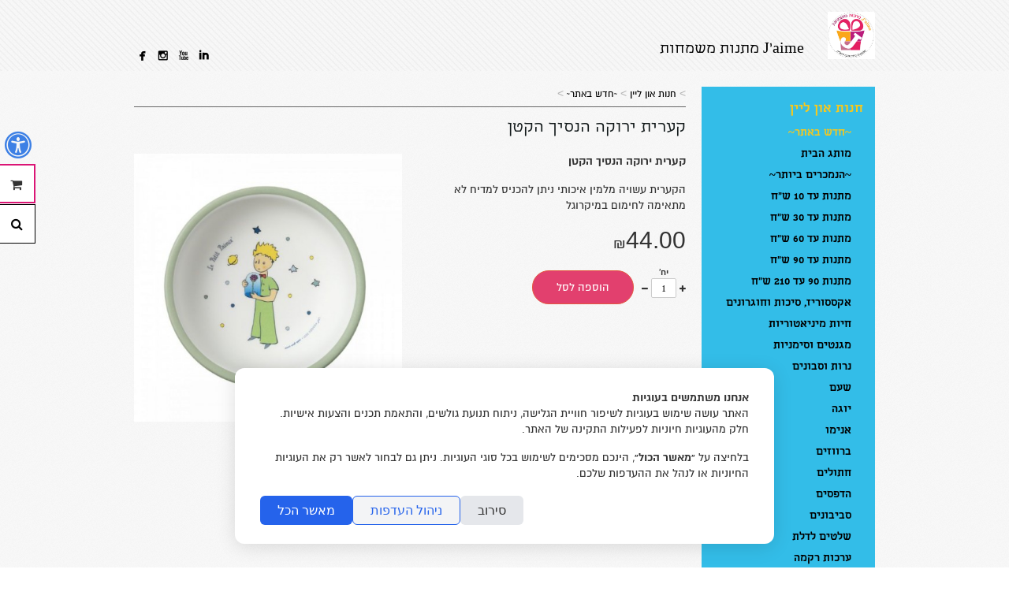

--- FILE ---
content_type: text/html; charset=UTF-8
request_url: https://www.jaimegifts.com/he/111/3078?pt=145
body_size: 42831
content:
<!DOCTYPE html>
<html lang="he" dir="rtl">
<head>
	<!-- Basic Page Needs
  ================================================== -->
		<meta charset="utf-8">
	<title>J'aime מתנות משמחות - ~חדש באתר~ - קערית ירוקה הנסיך הקטן</title>
	<meta name="description" content="">
	<meta name="author" content="J'aime מתנות משמחות">
	<meta name="page_lang" content="he" />
	<link rel="canonical" href="https://www.jaimegifts.com/he/111/3078" />
			<meta property="og:url" content="http://www.jaimegifts.com/he/111/3078" />
	<meta property="og:title" content="J'aime מתנות משמחות - ~חדש באתר~ - קערית ירוקה הנסיך הקטן" />
	<meta property="og:type" content="website" />
	<meta property="og:image" itemprop="image" content="https://www.jaimegifts.com/f-users/user_107887/website_109072/images/thumbs/W_960_0-0-600x600227.jpg" />
	<meta property="og:site_name" content="J'aime מתנות משמחות" />
	<meta property="og:description" content="">

	<!-- Mobile Specific Metas
  ================================================== -->
	<meta name="viewport" content="width=device-width, initial-scale=1, maximum-scale=10">	
		
	
  			<script type="text/javascript" src="/s/alpha_js_head.js?ts=020518"></script>
	
	<style>
		.container{ position:relative; width:960px; margin:0 auto; padding:0; overflow:hidden;}.container .column,.container .columns { float:right; display:inline; margin-left:10px; margin-right:10px;}.row{ margin-bottom:20px; }.column.alpha, .columns.alpha { margin-right:0; }.column.omega, .columns.omega { margin-left:0; }.container .one.column,.container .one.columns { width:40px;}.container .two.columns { width:100px; }.container .three.columns { width:160px; }.container .four.columns{ width:220px; }.container .five.columns{ width:280px; }.container .six.columns { width:340px; }.container .seven.columns { width:400px; }.container .eight.columns { width:460px; }.container .nine.columns{ width:520px; }.container .ten.columns { width:580px; }.container .eleven.columns{ width:640px; }.container .twelve.columns{ width:700px; }.container .thirteen.columns{ width:760px; }.container .fourteen.columns{ width:820px; }.container .fifteen.columns { width:880px; }.container .sixteen.columns { width:940px; }.container .one-third.column{ width:300px; }.container .two-thirds.column { width:620px; }.container .offset-by-one { padding-right:60px;}.container .offset-by-two { padding-right:120px; }.container .offset-by-three { padding-right:180px; }.container .offset-by-four{ padding-right:240px; }.container .offset-by-five{ padding-right:300px; }.container .offset-by-six { padding-right:360px; }.container .offset-by-seven { padding-right:420px; }.container .offset-by-eight { padding-right:480px; }.container .offset-by-nine{ padding-right:540px; }.container .offset-by-ten { padding-right:600px; }.container .offset-by-eleven{ padding-right:660px; }.container .offset-by-twelve{ padding-right:720px; }.container .offset-by-thirteen{ padding-right:780px; }.container .offset-by-fourteen{ padding-right:840px; }.container .offset-by-fifteen { padding-right:900px; }@media only screen and (min-width:768px) and (max-width:959px) {.container{ width:768px; }.container .column,.container .columns { margin-left:10px; margin-right:10px;}.column.alpha, .columns.alpha { margin-right:0; margin-left:10px; }.column.omega, .columns.omega { margin-left:0; margin-right:10px; }.alpha.omega{ margin-left:0; margin-right:0; }.container .one.column,.container .one.columns { width:28px; }.container .two.columns { width:76px; }.container .three.columns { width:124px; }.container .four.columns{ width:172px; }.container .five.columns{ width:220px; }.container .six.columns { width:268px; }.container .seven.columns { width:316px; }.container .eight.columns { width:364px; }.container .nine.columns{ width:412px; }.container .ten.columns { width:460px; }.container .eleven.columns{ width:508px; }.container .twelve.columns{ width:556px; }.container .thirteen.columns{ width:604px; }.container .fourteen.columns{ width:652px; }.container .fifteen.columns { width:700px; }.container .sixteen.columns { width:748px; }.container .one-third.column{ width:236px; }.container .two-thirds.column { width:492px; }.container .offset-by-one { padding-right:48px; }.container .offset-by-two { padding-right:96px; }.container .offset-by-three { padding-right:144px; }.container .offset-by-four{ padding-right:192px; }.container .offset-by-five{ padding-right:240px; }.container .offset-by-six { padding-right:288px; }.container .offset-by-seven { padding-right:336px; }.container .offset-by-eight { padding-right:384px; }.container .offset-by-nine{ padding-right:432px; }.container .offset-by-ten { padding-right:480px; }.container .offset-by-eleven{ padding-right:528px; }.container .offset-by-twelve{ padding-right:576px; }.container .offset-by-thirteen{ padding-right:624px; }.container .offset-by-fourteen{ padding-right:672px; }.container .offset-by-fifteen { padding-right:720px; }}@media only screen and (min-width:480px) and (max-width:767px) {.container { width:420px; }.container .columns,.container .column { margin:0; }.container .one.column,.container .one.columns,.container .two.columns,.container .three.columns,.container .four.columns,.container .five.columns,.container .six.columns,.container .seven.columns,.container .eight.columns,.container .nine.columns,.container .ten.columns,.container .eleven.columns,.container .twelve.columns,.container .thirteen.columns,.container .fourteen.columns,.container .fifteen.columns,.container .sixteen.columns,.container .one-third.column,.container .two-thirds.column { width:420px; }.container .offset-by-one,.container .offset-by-two,.container .offset-by-three,.container .offset-by-four,.container .offset-by-five,.container .offset-by-six,.container .offset-by-seven,.container .offset-by-eight,.container .offset-by-nine,.container .offset-by-ten,.container .offset-by-eleven,.container .offset-by-twelve,.container .offset-by-thirteen,.container .offset-by-fourteen,.container .offset-by-fifteen { padding-right:0; }}@media only screen and (max-width:479px) {.container { width:300px; }.container .columns,.container .column { margin:0; }.container .one.column,.container .one.columns,.container .two.columns,.container .three.columns,.container .four.columns,.container .five.columns,.container .six.columns,.container .seven.columns,.container .eight.columns,.container .nine.columns,.container .ten.columns,.container .eleven.columns,.container .twelve.columns,.container .thirteen.columns,.container .fourteen.columns,.container .fifteen.columns,.container .sixteen.columns,.container .one-third.column,.container .two-thirds.column{ width:300px; }.container .offset-by-one,.container .offset-by-two,.container .offset-by-three,.container .offset-by-four,.container .offset-by-five,.container .offset-by-six,.container .offset-by-seven,.container .offset-by-eight,.container .offset-by-nine,.container .offset-by-ten,.container .offset-by-eleven,.container .offset-by-twelve,.container .offset-by-thirteen,.container .offset-by-fourteen,.container .offset-by-fifteen { padding-right:0; }}.container:after { content:"\0020"; display:block; height:0; clear:both; visibility:hidden; }.clearfix:before,.clearfix:after,.row:before,.row:after {content:'\0020';display:block;overflow:hidden;visibility:hidden;width:0;height:0; }.row:after,.clearfix:after {clear:both; }.row,.clearfix {zoom:1; }html{overflow-y:scroll;}html, body, div, span, applet, object, iframe, br, h1, h2, h3, h4, h5, h6, p, pre, a, abbr, acronym, address, big, del, dfn, em, img, ins, kbd, q, s, samp, small, strike, strong, sub, sup, tt, var, b, u, i, center, dl, dt, dd, ol, ul, li, fieldset, form, label, legend, caption, tbody, tfoot, thead, tr, th, article, aside, canvas, details, embed, figure, figcaption, footer, header, hgroup, menu, nav, output, ruby, section, summary, time, mark, audio, video {margin:0;padding:0;border:0;font-size:100%;font:inherit;text-align:right;}article, aside, details, figcaption, figure, footer, header, hgroup, menu, nav, section {display:block; }body {}ol, ul {list-style:none; }blockquote, q {quotes:none; }blockquote:before, blockquote:after,q:before, q:after {content:'';content:none; }table {border-collapse:collapse;border-spacing:0; }body {margin:0 !important;-webkit-font-smoothing:antialiased; -webkit-text-size-adjust:100%;direction:rtl;}h1, h2, h3, h4, h5, h6, h1 a, h2 a, h3 a, h4 a, h5 a, h6 {font-weight:normal; line-height:110%; margin-bottom:0.8em;}.subheader { color:#777; }p {margin-bottom:1em;}p, span, div{ line-height:125%; }p img { margin:0; }p.lead { font-size:21px; line-height:27px; color:#777;}em { font-style:italic; }strong, b{ font-weight:700; }strong a { font-weight:700 !important; }small { font-size:80%; }small a { font-size:80% !important; }hr { border:1px solid; border-width:1px 0 0; clear:both; height:0; }a, a:visited { outline:0; }a:hover, a:focus {}p a, p a:visited { line-height:inherit; }ul, ol {margin-bottom:1em; }ul { list-style:disc outside; }ol { list-style:decimal outside; }ol { margin-right:4px; } ul { margin-right:14px; }ul.square { list-style:square outside; }ul.circle { list-style:circle outside; }ul.disc { list-style:disc outside; }ul ul, ul ol,ol ol, ol ul { margin:4px 0 5px 30px;}ul ul li, ul ol li,ol ol li, ol ul li { margin-bottom:6px; }li { }ol li{margin:0 15px 5px 0;}ul li{margin:0 0 5px 0;}ul.large li {}li p {}img.scale-with-grid {width:100%;height:auto; }img.max-grid {max-width:100%;height:auto; }.button,button,input[type="submit"],input[type="reset"],input[type="button"] {font-family:inherit;border:1px solid #aaa;border-top:1px solid #ccc;border-left:1px solid #ccc;display:inline-block;text-decoration:none;cursor:pointer;line-height:normal;padding:8px 10px;}.button.full-width,button.full-width,input[type="submit"].full-width,input[type="reset"].full-width,input[type="button"].full-width {width:100%;padding-left:0 !important;padding-right:0 !important;text-align:center; }button::-moz-focus-inner,input::-moz-focus-inner {border:0;padding:0;}form {margin-bottom:20px; }fieldset {margin-bottom:20px; }input[type="text"],input[type="password"],input[type="email"]{border:1px solid #ccc;padding:6px 4px;outline:none;-webkit-border-top-left-radius:2px;-webkit-border-bottom-left-radius:2px;-moz-border-radius-topleft:2px;-moz-border-radius-bottomleft:2px;border-top-left-radius:2px;border-bottom-left-radius:2px;font-family:inherit !important;font-size:inherit;color:#777;margin:0;width:210px;max-width:100%;display:block;background:#fff; font-size:16px;}textarea,select {border:1px solid #ccc;padding:6px 4px;outline:none;-moz-border-radius:2px;-webkit-border-radius:2px;border-radius:2px;font-family:inherit;font-size:inherit;color:#777;margin:0;width:210px;max-width:100%;display:block;background:#fff; font-size:16px;}select {padding:0; }input[type="text"]:focus,input[type="password"]:focus,input[type="email"]:focus,textarea:focus {border:1px solid #aaa; color:#444; -moz-box-shadow:0 0 3px rgba(0,0,0,.2);-webkit-box-shadow:0 0 3px rgba(0,0,0,.2);box-shadow: 0 0 3px rgba(0,0,0,.2); }textarea {min-height:60px; }label,legend {display:block;font-weight:bold;font-size:13px;}select {width:220px; }input[type="checkbox"] {display:inline; }label span,legend span {font-weight:normal;font-size:13px;color:#444; }pre { font-size:90% !important;background:#f8f8f8 !important;border:1px solid #ddd !important;border-radius:3px !important;padding:1em !important;white-space:pre;overflow:auto;}.he.admin_events_holder{position:absolute; left:10px; z-index:19; top:200px; width:150px;}.en.admin_events_holder{position:absolute; right:10px; z-index:19; top:200px; width:185px;}.he.add_section_bg, .he.remove_section_bg{position:absolute; left:0; top:0; width:150px; direction:rtl;}.en.add_section_bg, .en.remove_section_bg{position:absolute; right:0; top:0; width:185px; direction:ltr;}.he.section_screening{position:absolute; left:0; top:40px; direction:rtl;}.en.section_screening{position:absolute; right:0; top:40px; direction:ltr;}.he.section_screening div{position:absolute; top:0; left:0; width:150px; direction:rtl;}.en.section_screening div{position:absolute; top:0; right:0; width:185px; direction:ltr;}.add_section_bg, .remove_section_bg{padding:5px 10px 2px 10px; -webkit-border-radius:3px;-moz-border-radius:3px;border-radius:3px;cursor:pointer;text-align:center;}.section_screening div, .add_section_bg, .remove_section_bg{padding:8px 10px; -webkit-border-radius:3px;-moz-border-radius:3px;border-radius:3px;cursor:pointer;text-align:center;color:white !important;}.admin_event, .admin_event div, .admin_event span{font-size:14px !important;}.add_section_bg, .add_screen{background-color:grey;}.add_screen_text{text-align:center; font-size:14px !important; font-family:arial !important; }.remove_section_bg, .remove_screen{background-color:#df0000;}.upload_bg_text{text-align:center; font-size:14px !important; font-family:arial !important;}.en .upload_bg_icon,.en .remove_bg_icon{margin-right:5px;}.he .upload_bg_icon,.he .remove_bg_icon{margin-left:5px;}a {text-decoration:none;}h2, h3{margin:0 0 10px 0;}h1{margin-bottom:20px;}a:active{background-color:transparent; }:focus {outline:0;}#ul_pages_footer{display:none;}body.contrast .gt1 .info_holder{border-color:#000000 !important;}.item-box-price{float:left; line-height:100%; padding-right:5px;}.item_currency{font-size:70% !important;}.item-box-price span, .item-slider-price span{line-height:100%; }.item_before_special_price span{font-size:80%; text-decoration:line-through; opacity:0.5;}#header-holder{top:0;right:0;width:100%; z-index:120;}#line1_logo, #line2_logo{display:block; line-height:115%;}#line1_logo a, #line2_logo a{line-height:100%;}#header{width:940px;}#logo{display:inline-block; width:100%; margin:15px 0;}.logo_image{max-height:100px; max-width:100%;}.icon_holder{position:absolute; bottom:5px;}.icon_holder a{font-family:'Mono Social Icons Font'; text-align:center;}.second_lang{position:relative; }.social_icons{display:inline-block; vertical-align:sub;}.social_link{height:25px; padding-top:5px; display:inline-block;}#first_lang, #second_lang, .bc_arrow{font-family:arial;}.bc_arrow{font-size:14px; color:#b3b3b3;}#breadcrumbs, #breadcrumbs a, .breadcrumbs span{font-size:14px;}.flag-icon{font-size:17px;}#logo-table{display:table;table-layout:fixed;}#logo_image, #logo-holder{display:table-cell;vertical-align:bottom;}#mobile_menu{display:none;}#mobile_menu_holder{display:none;}.open_menu{display:none;}#desktop_menu{margin-bottom:20px;}.ul_pages{display:inline-block; padding:15px 0;margin:0;width:100%;height:auto;overflow:hidden;}.ul_pages li{display:block;padding:5px 15px 5px 15px; }.ul_pages .submenu{margin:0; padding-top:7px;}.ul_pages .submenu li{margin:0;}.ul_pages .submenu li:last-child{padding-bottom:0;}.jspVerticalBar{left:5px;}.ul_pages li, .ul_pages li a{line-height:100%;}#breadcrumbs .dotted_line{margin-bottom:15px;}.dotted_line{width:100%; margin:5px 0;}#page_title, .elem_title{}#filters{margin-bottom:10px;}#filters a {padding:0 5px;}#filters a:first-of-type {padding-right:0;}#container{padding-top:20px;}.lang_seperator{font-family:arial; font-size:15px;}#elements, #sub_pages{width:765px; list-style:none; margin-left:0; margin-right:0;}.element_margin{margin-left:20px;}.element.gt1, .element.gt10, .subpage.gt1{ position:relative; width:220px;float:right;height:302px;margin-bottom:5px;}.element.gt1 .info .title span, .element.gt10 .info .title span{line-height:100%;}.element.gt1, .element.gt10{margin-left:20px;}.info_holder{width:220px; height:50px; margin-bottom:10px; position:relative; border-top:6px solid #000;}.subpage .info_holder{height:auto; margin-bottom:20px;}.info_holder .info{width:220px; margin-top:5px; overflow:hidden; height:45px;}.title{width:220px; font-weight:500; line-height:100%;}.subtitle{overflow:hidden; line-height:125%;}.element.gt1 .image, .element.gt10 .image, .subpage.gt1 .image{margin:0 0 5px 0; height:220px;}.element.gt1 .image img, .element.gt10 .image img, .subpage.gt1 .image img{height:220px;}.play_icon{display:inline-block; width:48px; height:48px; position:absolute; top:50%; left:50%; background-image:url('/f-themes/general/images/icon_play.png'); margin-top:-24px; margin-left:-24px; opacity:0.75; background-size:48px 48px;z-index:10;}@media only screen and (-webkit-min-device-pixel-ratio:2) {.play_icon{background-image:url('/f-themes/general/images/icon_play@2X.png');}}.element.gt1.gallery{ position:relative; width:220px;height:285px;margin-bottom:5px;float:right;}.element.gt1.gallery .image{margin-top:0; padding-right:0; height:220px; position:relative;}.element.gt1.gallery .image img{height:220px;}.element.gt1.gallery .info_holder, .element.gt1.gallery .info_holder .info{width:220px;}.gallery .video_image{margin-top:0; padding-left:0; height:220px;}.gallery a{font-size:8px; font-family:arial !important;}.eg3.gallery .video_image{margin-bottom:5px;}.element.gt2 .image, .subpage.gt2 .image {}.element.gt2 .image img, .subpage.gt2 .image img{max-width:100%;}.element.gt2 .subtitle_holder, .subpage.gt2 .subtitle_holder{margin-bottom:0;}.element.gt2 .subtitle_holder h3, .subpage.gt2 .subtitle_holder h3{margin-bottom:0;}.element.gt2 .info h2, .subpage.gt2 .info h2, .eg3.subtitle_holder h2, .eg4.subtitle_holder h2, .contact_page h2{ font-weight:400;}.element.gt2 .preview_text p, .subpage.gt2 .preview_text p, .element.gt2 .preview_text p, .subpage.gt2 .preview_text p, .element.gt2 .preview_text span, .subpage.gt2 .preview_text span{text-align:justify;}.element.gt2 .preview_text, .subpage.gt2 .preview_text{line-height:100%;}.page_text_preview img, .free_text img {max-width:100%;}.page_text_preview{margin-bottom:15px;clear:both;}.free_text ul, .free_text ol{margin-right:20px;}.element.gt2 .info h1, .subpage.gt2 .info h1{margin-bottom:5px;}.element.gt2 .info h2, .subpage.gt2 .info h2{margin-bottom:0;}#element_nav{width:100%;display:inline;text-align:center;}#nav_bar{position:relative; height:50px; padding-bottom:20px; border:none !important;}.back_desc{display:none;}.prev_desc, .next_desc{float:right;} .step_arrow{font-size:16px; font-family:arial !important; position:relative; top:1px;}.prev_desc{margin-left:50px;}.prev_desc, .next_desc{font-size:14px;display:block;position:relative;top:9px;}.media_holder img{max-width:100%; width:auto; height:auto;}.eg1.media_holder iframe {width:100%; height:265px;}.eg4.media_holder iframe {width:100%; height:430px;}.six.columns .free_text iframe{width:340px;}#map-canvas, #map_canvas{width:100%; height:303px !important; margin-bottom:5px;direction:ltr;}#small_images .small_thumbs .thumb_margin{margin-left:2px;}#small_images .small_thumbs .thumb{float:right;}#small_images .small_thumbs .thumb .no_image{position:absolute; bottom:0; right:0; color:grey;}#big_images .captions{right:0;}#big_images #slider_nav{left:0px;}#big_images #slider_nav a{margin-right:11px;}#big_images .captions .slider_title_holder{padding-right:10px;}.small_slider .small_thumbs .thumb{margin-left:4px !important;}.small_slider .captions{left:70px; right:auto !important;}#footer-holder .container{padding:20px 0;}.footer_text, .footer_text h1, .footer_text h2, .footer_text h3{text-align:right; line-height:100%;}.back_top{display:inline-block; width:36px; height:36px; -webkit-border-radius:25px;-moz-border-radius:25px;border-radius:25px;}.back_top_section{display:none; z-index:300; text-align:center; position:fixed; bottom:15px; right:15px; font-family:arial;}.back_top_icon{display:inline-block; position:relative; top:-5px; right:16px; font-size:36px; font-family:arial !important;transform:rotate(-90deg);-ms-transform:rotate(-90deg); -webkit-transform:rotate(-90deg); }@-moz-document url-prefix() {.back_top_icon{right:15px;}}#contact_form_holder{padding:30px 20px;background-color:#DCDCDC;}#contact_form_holder p{color:#000;}#contact_form_holder .form-input{padding:0 !important; margin-bottom:8px;}#contact_form_holder form{margin:0;}input[type="submit"], input[type="reset"], input[type="button"]{background-color:white;}#contact_form_holder input[type=submit]{width:99% !important;border:none;padding:10px 0;-webkit-appearance:none;border-radius:0;}.button:hover, .button.current,button:hover,input[type="submit"]:hover,input[type="reset"]:hover,input[type="button"]:hover {}input.input_error{background:#fff url("../../images/input_error.png") no-repeat 5px center !important;}#commentboxcontainer{max-width:100% !important;}.fb_iframe_widget iframe{z-index:100;}.facebook_holder{float:left; direction:ltr;}.facebook_home_desktop{position:absolute; direction:ltr;}@media only screen and (min-width:768px) and (max-width:959px) {#header{width:748px;}#elements{width:585px;}.element.gt1, .element.gt10, .subpage.gt1{ width:172px;height:223px;}.info_holder{height:50px;}.info_holder, .info_holder .info, .title, .element.gt1.gallery, .element.gt1.gallery .info_holder, .element.gt1.gallery .info_holder .info{width:172px;}.element.gt1 .image, .element.gt10 .image, .subpage.gt1 .image, .element.gt1 .image img, .element.gt10 .image img, .subpage.gt1 .image img, .element.gt1.gallery .image, .element.gt1.gallery .image img, .gallery .video_image{height:172px;}.element.gt1.gallery{height:235px;}.element.gt2 .image, .subpage.gt2 .image, .element.gt2 .image img, .subpage.gt2 .image img, .element.gt2 .info, .subpage.gt2 .info {height:190px;}.eg1.media_holder iframe {height:230px;}.eg4.media_holder iframe {height:350px;}.six.columns .free_text iframe{width:268px; height:210px;}#map-canvas, #map_canvas{height:303px !important;}#small_images .small_thumbs .thumb_margin{margin-left:2px;}.small_slider .small_thumbs .thumb{margin-left:1px !important;}}@media only screen and (max-width:767px) {#logo-table{width:100%; height:auto !important;}.icon_holder{position:static; text-align:center !important; margin-bottom:10px; direction:rtl !important;}.icon_holder a{font-size:30px !important;}.second_lang{float:left;}#first_lang, #second_lang{font-size:16px !important;}.sidebar_holder{right:-300px; position:fixed; width:300px; top:0; z-index:1000;}.jspVerticalBar{left:22px;}.ul_pages{padding:0 0 0 15px; height:290px; width:300px;}.ul_pages li{padding:5px 15px 5px 5px;}.ul_pages .submenu li{padding:1px 19px 1px 0;}.ul_pages li a.sub_page{line-height:150%;}.menu_icon.show{text-align:center; height:auto; font-size:28px; font-family:arial !important; margin:10px 10px 0 0;}.menu_icon.onhide{right:0;}#line1_logo a{font-size:23px !important;}#line2_logo a{font-size:14px !important;}#ul_pages_footer{display:inline-block; text-align:center;}#ul_pages_footer li{display:inline-block; padding:5px;}.ul_footer_split:last-of-type{display:none;}#header{height:auto !important;}#desktop_menu, .lang_seperator, #breadcrumbs{display:none;}#mobile_menu, .open_menu{display:inline;}#logo_image, #logo-holder{text-align:center; margin:0 auto; display:block; }#mobile_menu_holder{display:inline-block; width:26px; position:absolute; bottom:0; right:-4px;}.menu_icon{width:32px; height:32px; display:inline-block; position:relative;}.menu_icon.onhide{position:absolute; bottom:10px;}.menu_title{position:relative; bottom:11px; right:5px;}#logo{margin:13px 0;}#logo table{width:420px; display:block; overflow:hidden; height:auto !important;}#logo tr{width:420px; display:block;}.logo_image{float:none !important; max-height:65px !important;}.icon_holder .social_link{display:inline-block; width:24px; height:21px; margin-bottom:1px; padding-top:2px; margin-right:-3px; line-height:50%;}#header-holder{position:relative;}.fixed_pd{height:0 !important;}#header{width:420px;}#elements, #sub_pages{width:430px;}.element.gt1, .element.gt10, .subpage.gt1{ width:207px;height:285px;margin-left:6px;}.info_holder .info{height:52px;}.element_margin{margin-left:0;}.info_holder{height:50px;}.info_holder, .info_holder .info, .title, .element.gt1.gallery, .element.gt1.gallery .info_holder, .element.gt1.gallery .info_holder .info{width:207px;}.element.gt1 .image, .element.gt10 .image, .subpage.gt1 .image, .element.gt1 .image img, .element.gt10 .image img, .subpage.gt1 .image img, .element.gt1.gallery .image, .element.gt1.gallery .image img, .gallery .video_image{height:207px;}.element.gt1.gallery{height:270px;}.gallery a{font-size:11px;}.element.gt2 .info, .subpage.gt2 .info{height:auto; padding-bottom:5px;}.element.gt2 .image, .subpage.gt2 .image{height:auto;}.element.gt2 .image img, .subpage.gt2 .image img{height:auto; width:100%;}.eg1.media_holder iframe, .eg4.media_holder iframe {height:300px;}.six.columns .free_text iframe, .free_text iframe{width:420px;}.input_holder input[type=text],.input_holder input[type=password], .input_holder textarea{width:372px; height:25px;}.input_holder input[type=submit]{width:380px;}#contact_form_holder input[type="submit"]{width:98% !important;}#contact_form_holder select{width:100.3% !important}#map-canvas, #map_canvas{height:200px !important;}.facebook_holder{height:20px; display:inline-block; width:100%;}.facebook_holder .fb-like, .facebook_home_mobile .fb-like{float:right; width:auto !important;}.facebook_home_mobile{height:20px; display:inline-block; width:100%; margin-bottom:5px;}#small_images .small_thumbs .thumb_margin{margin-left:0px;}#small_images .small_thumbs .thumb{margin-left:5px;}#footer-holder{z-index:0;}.small_slider .small_thumbs .thumb{margin-left:5px !important;}}@media only screen and (min-width:480px) and (max-width:767px) {}@media only screen and (max-width:479px) {.title span{line-height:100%;}#logo table, #logo tr{width:300px;}#logo-holder span{width:100%; display:block; text-align:center;}.sidebar_holder{width:220px; right:-220px; overflow:hidden;}.ul_pages{width:200px;}#header{width:300px;}#elements, #sub_pages{width:310px;}.element.gt1, .element.gt10, .subpage.gt1{ width:147px;height:240px;}.info_holder, .info_holder .info, .title, .element.gt1.gallery, .element.gt1.gallery .info_holder, .element.gt1.gallery .info_holder .info{width:147px;}.element.gt1 .image, .element.gt10 .image, .subpage.gt1 .image, .element.gt1 .image img, .element.gt10 .image img, .subpage.gt1 .image img, .element.gt1.gallery .image, .element.gt1.gallery .image img, .gallery .video_image{height:147px;}.element.gt1.gallery{height:220px;}.eg1.media_holder iframe, .eg4.media_holder iframe {height:230px;}.six.columns .free_text iframe, .free_text iframe{width:300px; height:255px;}.input_holder input[type=text],.input_holder input[type=password], .input_holder textarea{width:252px; height:25px;}.input_holder input[type=submit]{width:260px;}#contact_form_holder select{width:101.5% !important}#contact_form_holder input[type="submit"]{width:99.3% !important;}#small_images .small_thumbs .thumb_margin{margin-left:0px;}#small_images .small_thumbs .thumb{margin-left:5px;}}.widgets-holder{position:fixed;width:350px;height:400px;z-index:9999;top:150px;}.widgets-holder #f-search-icon{top:0;}#widgets-holder-left{left:-350px;}#widgets-holder-right{right:-350px;}#widgets-holder-left .widgets_handles{right:-45px;}#widgets-holder-right .widgets_handles{left:-45px;}#widgets-holder-left .jspVerticalBar{left:auto !important; right:0;}.widgets-holder .jspDrag{opacity:0.5 !important;}.widgets_handles{position:absolute;width:45px;}.widget_handle{display:block;padding:16px 0;height:16px;line-height:0;z-index:10;background:#fff;text-align:center;font-size:16px;text-decoration:none !important;}button.widget_handle{height:50px;}.widget_handle:first-of-type{bottom:0 !important; z-index:11;}.widgets_content{position:relative; text-align:right;}.mobile-widgets-holder{position:fixed; bottom:10px; width:45%; padding:0 10px; z-index:1000;}#mobile-widgets-holder-left{left:0;}#mobile-widgets-holder-left *{text-align:left;}#mobile-widgets-holder-right{right:0;}#mobile-widgets-holder-right *{text-align:right;}.mobile_widget_handle{display:none; width:37px; text-align:center !important; line-height:37px;-webkit-border-radius:5px;-moz-border-radius:5px;border-radius:5px;font-family:helvatica !important}.close-widget{display:none;}.mobile-widget .close-widget{font-family:arial; display:inline-block; float:left; padding:10px 0 10px 15px; line-height:27px; font-size:25px;}#widget-cart-container{height:100%;background:#fff;}#widget-cart-summary{padding:10px 15px;height:26px;font-size:16px;}.mobile-widget #widget-cart-summary{float:right;}.cart-item-holder{clear:both;border-top:2px dotted #ccc;margin-bottom:5px;padding:10px 3px 7px 16px;margin-right:13px;}.cart-total-items{float:right; line-height:27px;}.cart-total-sum{float:left; line-height:27px; margin-right:5px; font-weight:700;}#widget-empty-cart{font-size:80% !important;}#widget-empty-cart:hover{text-decoration:underline !important;}.cart-item-holder .medix-box{width:70px;display:inline-block;padding-top:5px;}.cart-item-holder .medix-box img{height:auto;width:100%;}.cart-item-holder:first-of-type{border-top:none;}.cart-item-description{width:170px;display:inline-block;padding-right:10px;vertical-align:top;overflow:hidden;}.cart-item-actions{display:inline-block;float:left;vertical-align:top;overflow:hidden;text-align:left;}.cart-item-info, .cart-item-info *{font-size:14px;}.cart-item-info{padding-right:85px;}.cart-quantity-price{float:right;direction:ltr;}.cart-item-grand{float:left;}.cart-item-description.no-image{width:auto;padding:0;display:block;}.cart-item-description a{text-decoration:none;font-size:19px;}.cart-item-title{font-weight:700;}.cart-item-options{list-style:none outside none;margin:0;margin-bottom:15px;padding:0;}.cart-item-options li{font-size:14px;}#cart_checkout{border:none;display:block;padding:8px 10px;text-decoration:none;text-align:center;line-height:normal;}.widget_currency strong{font-size:85%;}.accesibility-bar li{display:inline;}.show-for-sr,.show-on-focus {position:absolute !important;width:1px;height:1px;overflow:hidden;clip:rect(0, 0, 0, 0); }.show-on-focus:active, .show-on-focus:focus {position:static !important;height:auto;width:auto;overflow:visible;clip:auto; }.hide-outlines *{outline:0 !important;}.show-outlines *:focus, .show-outlines *:focus *{outline:2px solid yellow;background-color:yellow !important;color:#000 !important; font-weight:700 !important;}.show-outlines *:focus img{border:2px solid yellow;}.accesibility-bar{position:fixed;top:-2px;right:0;z-index:10000;width:100%;text-align:center;}.accesibility-bar.hidden{position:absolute;top:-99999px;}.accesibility-links{display:inline-block; padding:10px 16px; font-size:16px; margin:0 5px; color:#000000; border:1px solid #000000; background:white; font-family:arial !important;}.accesibility-links:focus{font-weight:700;}span[style='position:absolute; left:-999px; top:0px; visibility:hidden; font-size:300px; width:auto; height:auto; margin:0px; padding:0px; font-family:Roboto, Arial, sans-serif;']{display:none !important;}#widget-accessibility-container{height:100%;background:#fff;}#widget-accessibility-content{height:330px;}.accessibility-button-holder{padding:13px 21px;height:22px;line-height:22px;}.trigger-contrast{padding:16px 15px;height:22px;position:relative;}.trigger-contrast label{font-weight:400; left:0;padding:16px 10%;position:absolute;top:0;width:80%;}#accessibility-note{padding:20px;overflow-y:scroll;width:auto !important;height:100%;}#accessibility-note *{font-family:arial !important;color:#000000 !important;}#accessibility-note .note-title{float:right;}#accessibility-note .note-close{float:left; text-decoration:none; font-size:32px;}#accessibility-note .note-close span{line-height:20px;}#widget-search-container{height:100%;background:#fff;}.search-result-holder{clear:both;border-top:2px dotted #ccc;margin-bottom:5px;padding:10px 3px 7px 7px;margin-right:13px;}#widget-search-results{overflow-y:scroll;}#widget-search-results .medix-box{width:55px;display:inline-block;padding-top:5px;}#widget-search-results .medix-box img{height:auto;width:100%;}.search-result-holder:first-of-type{border-top:none;}.search-result-description{width:235px;display:inline-block;padding-right:10px;vertical-align:top;overflow:hidden;}.search-result-description.no-image{width:auto;padding:0;display:block;}.search-result-holder.no-result, #results_title{font-size:14px;}.search-result-description a, .search-result-description a strong, .search-result-description a span{text-decoration:none;}.search-result-title{font-weight:700;}.search-result-text{font-size:14px;}#widget-search-input{padding:10px 15px;font-size:0;}.mobile-widget #widget-search-input{float:right;}#widget-search-input input[type="text"]{width:73%;direction:rtl;text-align:right;display:inline-block;height:20px;-webkit-appearance:none;border-radius:0;padding:3px 2%;border:1px solid #ccc !important;color:#777;margin-left:2%;font-size:14px;font-family:inherit;background:#fff !important;float:right;}#widget-search-input input[type="submit"]{width:20%;float:right;display:inline-block;vertical-align:top;border:1px solid #ccc;color:#000;-webkit-appearance:none;border-radius:0;padding:3px 0;height:28px;font-size:13px;font-family:inherit;background:#fff !important;}.widget-home-icon-holder{width:100%; padding-top:40px; text-align:center;}.search-home{font-size:180px !important; opacity:0.1;}@media only screen and (max-width:767px) {#widget-search-input input[type="submit"]{margin:0;}.widget-home-icon-holder{padding-top:0;}.search-home{font-size:90px;}.widgets_handles{display:none;}.mobile_widget_handle{display:inline-block;}}@media only screen and (max-width:360px) {.widgets-holder{width:310px;}#widgets-holder-left{left:-310px;}#widgets-holder-right{right:-310px;}#widget-search-input input[type="text"]{width:210px;}.mobile-widget #widget-cart-summary{width:230px;}.cart-item-description{width:155px;}.cart-item-actions{width:20px;}.mobile-widget #widget-search-input input[type="text"]{width:165px;}.mobile-widget #widget-search-input input[type="submit"]{width:50px;}.search-result-description{width:147px;}.widget-home-icon-holder{padding-top:90px;}}	</style>

	<style>	
/*!
 * froala_editor v2.6.0 (https://www.froala.com/wysiwyg-editor)
 * License https://froala.com/wysiwyg-editor/terms/
 * Copyright 2014-2017 Froala Labs
 */

.clearfix::after {
  clear: both;
  display: block;
  content: "";
  height: 0;
}
.hide-by-clipping {
  position: absolute;
  width: 1px;
  height: 1px;
  padding: 0;
  margin: -1px;
  overflow: hidden;
  clip: rect(0, 0, 0, 0);
  border: 0;
}
span[style~="color:"] a {
  color: inherit;
}
strong {
  font-weight: 700;
}
table {
  border: none;
  border-collapse: collapse;
  empty-cells: show;
  max-width: 100%;
}
table.fr-dashed-borders td,
table.fr-dashed-borders th {
  border-style: dashed;
}
table.fr-alternate-rows tbody tr:nth-child(2n) {
  background: #f5f5f5;
}
table td:empty,
table th:empty {
  height: 20px;
}
table td.fr-highlighted,
table th.fr-highlighted {
  border: 1px double red;
}
table td.fr-thick,
table th.fr-thick {
  border-width: 2px;
}
table th {
  background: #e6e6e6;
}
hr {
  clear: both;
  user-select: none;
  -o-user-select: none;
  -moz-user-select: none;
  -khtml-user-select: none;
  -webkit-user-select: none;
  -ms-user-select: none;
  page-break-after: always;
}
.fr-file {
  position: relative;
}
.fr-file::after {
  position: relative;
  content: "\1F4CE";
  font-weight: normal;
}
pre {
  white-space: pre-wrap;
  word-wrap: break-word;
}
[dir="rtl"] blockquote {
  border-left: none;
  border-right: solid 2px #5e35b1;
  margin-right: 0;
  padding-right: 5px;
  padding-left: 0px;
}
[dir="rtl"] blockquote blockquote {
  border-color: #00bcd4;
}
[dir="rtl"] blockquote blockquote blockquote {
  border-color: #43a047;
}
blockquote {
  border-left: solid 2px #5e35b1;
  margin-left: 0;
  padding-left: 5px;
  color: #5e35b1;
}
blockquote blockquote {
  border-color: #00bcd4;
  color: #00bcd4;
}
blockquote blockquote blockquote {
  border-color: #43a047;
  color: #43a047;
}
span.fr-emoticon {
  font-weight: normal;
  font-family: "Apple Color Emoji", "Segoe UI Emoji", "NotoColorEmoji", "Segoe UI Symbol", "Android Emoji", "EmojiSymbols";
  display: inline;
  line-height: 0;
}
span.fr-emoticon.fr-emoticon-img {
  background-repeat: no-repeat !important;
  font-size: inherit;
  height: 1em;
  width: 1em;
  min-height: 20px;
  min-width: 20px;
  display: inline-block;
  margin: -0.1em 0.1em 0.1em;
  line-height: 1;
  vertical-align: middle;
}
.fr-text-gray {
  color: #AAA !important;
}
.fr-text-bordered {
  border-top: solid 1px #222;
  border-bottom: solid 1px #222;
  padding: 10px 0;
}
.fr-text-spaced {
  letter-spacing: 1px;
}
.fr-text-uppercase {
  text-transform: uppercase;
}
img {
  position: relative;
  max-width: 100%;
}
img.fr-dib {
  margin: 5px auto;
  display: block;
  float: none;
  vertical-align: top;
}
img.fr-dib.fr-fil {
  margin-left: 0;
}
img.fr-dib.fr-fir {
  margin-right: 0;
}
img.fr-dii {
  display: inline-block;
  float: none;
  vertical-align: bottom;
  margin-left: 5px;
  margin-right: 5px;
  max-width: calc(100% - (2 * 5px));
}
img.fr-dii.fr-fil {
  float: left;
  margin: 5px 5px 5px 0;
  max-width: calc(100% - 5px);
}
img.fr-dii.fr-fir {
  float: right;
  margin: 5px 0 5px 5px;
  max-width: calc(100% - 5px);
}
img.fr-rounded {
  border-radius: 100%;
  -moz-border-radius: 100%;
  -webkit-border-radius: 100%;
  -moz-background-clip: padding;
  -webkit-background-clip: padding-box;
  background-clip: padding-box;
}
img.fr-bordered {
  border: solid 10px #CCC;
  -webkit-box-sizing: content-box;
  -moz-box-sizing: content-box;
  box-sizing: content-box;
}

a.fr-strong {
  font-weight: 700;
}
a.fr-green {
  color: green;
}
button.fr-rounded,
input.fr-rounded,
textarea.fr-rounded {
  border-radius: 10px;
  -moz-border-radius: 10px;
  -webkit-border-radius: 10px;
  -moz-background-clip: padding;
  -webkit-background-clip: padding-box;
  background-clip: padding-box;
}
button.fr-large,
input.fr-large,
textarea.fr-large {
  font-size: 24px;
}
/**
 * Image style.
 */
a.fr-view.fr-strong {
  font-weight: 700;
}
a.fr-view.fr-green {
  color: green;
}
/**
 * Link style.
 */
img {
  position: relative;
  max-width: 100%;
}
img.fr-dib {
  margin: 5px auto;
  display: block;
  float: none;
  vertical-align: top;
}
img.fr-dib.fr-fil {
  margin-left: 0;
}
img.fr-dib.fr-fir {
  margin-right: 0;
}
img.fr-dii {
  display: inline-block;
  float: none;
  vertical-align: bottom;
  margin-left: 5px;
  margin-right: 5px;
  max-width: calc(100% - (2 * 5px));
}
img.fr-dii.fr-fil {
  float: left;
  margin: 5px 5px 5px 0;
  max-width: calc(100% - 5px);
}
img.fr-dii.fr-fir {
  float: right;
  margin: 5px 0 5px 5px;
  max-width: calc(100% - 5px);
}
img.fr-rounded {
  border-radius: 100%;
  -moz-border-radius: 100%;
  -webkit-border-radius: 100%;
  -moz-background-clip: padding;
  -webkit-background-clip: padding-box;
  background-clip: padding-box;
}
img.fr-bordered {
  border: solid 10px #CCC;
  -webkit-box-sizing: content-box;
  -moz-box-sizing: content-box;
  box-sizing: content-box;
}
.fr-view .fr-video.fr-dvb {
  display: block;
  clear: both;
}
.fr-view .fr-video.fr-dvb.fr-fvl {
  text-align: left;
}
.fr-view .fr-video.fr-dvb.fr-fvr {
  text-align: right;
}
.fr-view .fr-video.fr-dvi {
  display: inline-block;
}
.fr-view .fr-video.fr-dvi.fr-fvl {
  float: left;
}
.fr-view .fr-video.fr-dvi.fr-fvr {
  float: right;
}
div[class^="style-"], p[class^="style-"], span[class^="style-"], a[class^="style-"] {
	margin-bottom:5px;
}
a[class^="style-"]{
	display: inline-block;
}
.free_text img, .preview_text img{
	height: auto !important;
}
								 @font-face{font-family:'almoni';font-weight:300;font-style: normal;	src:url('/f-system/vendor/fonts/almoni-dl-aaa-300.eot');src:url('/f-system/vendor/fonts/almoni-dl-aaa-300.eot#iefix') format('embedded-opentype'),url('/f-system/vendor/fonts/almoni-dl-aaa-300.woff') format('woff'),url('/f-system/vendor/fonts/almoni-dl-aaa-300.ttf') format('truetype');} @font-face{font-family:'almoni';font-weight:400;font-style: normal;	src:url('/f-system/vendor/fonts/almoni-dl-aaa-400.eot');src:url('/f-system/vendor/fonts/almoni-dl-aaa-400.eot#iefix') format('embedded-opentype'),url('/f-system/vendor/fonts/almoni-dl-aaa-400.woff') format('woff'),url('/f-system/vendor/fonts/almoni-dl-aaa-400.ttf') format('truetype');} @font-face{font-family:'almoni';font-weight:700;font-style: normal;	src:url('/f-system/vendor/fonts/almoni-dl-aaa-700.eot');src:url('/f-system/vendor/fonts/almoni-dl-aaa-700.eot#iefix') format('embedded-opentype'),url('/f-system/vendor/fonts/almoni-dl-aaa-700.woff') format('woff'),url('/f-system/vendor/fonts/almoni-dl-aaa-700.ttf') format('truetype');} @font-face{font-family:'almoni';font-weight:900;font-style: normal;	src:url('/f-system/vendor/fonts/almoni-dl-aaa-900.eot');src:url('/f-system/vendor/fonts/almoni-dl-aaa-900.eot#iefix') format('embedded-opentype'),url('/f-system/vendor/fonts/almoni-dl-aaa-900.woff') format('woff'),url('/f-system/vendor/fonts/almoni-dl-aaa-900.ttf') format('truetype');} @font-face{font-family:'ambivalenti';font-weight:300;font-style: normal;	src:url('/f-system/vendor/fonts/ambivalenti-aaa-300.eot');src:url('/f-system/vendor/fonts/ambivalenti-aaa-300.eot#iefix') format('embedded-opentype'),url('/f-system/vendor/fonts/ambivalenti-aaa-300.woff') format('woff'),url('/f-system/vendor/fonts/ambivalenti-aaa-300.ttf') format('truetype');} @font-face{font-family:'ambivalenti';font-weight:400;font-style: normal;	src:url('/f-system/vendor/fonts/ambivalenti-aaa-400.eot');src:url('/f-system/vendor/fonts/ambivalenti-aaa-400.eot#iefix') format('embedded-opentype'),url('/f-system/vendor/fonts/ambivalenti-aaa-400.woff') format('woff'),url('/f-system/vendor/fonts/ambivalenti-aaa-400.ttf') format('truetype');} @font-face{font-family:'ambivalenti';font-weight:700;font-style: normal;	src:url('/f-system/vendor/fonts/ambivalenti-aaa-700.eot');src:url('/f-system/vendor/fonts/ambivalenti-aaa-700.eot#iefix') format('embedded-opentype'),url('/f-system/vendor/fonts/ambivalenti-aaa-700.woff') format('woff'),url('/f-system/vendor/fonts/ambivalenti-aaa-700.ttf') format('truetype');} @font-face{font-family:'ambivalenti';font-weight:900;font-style: normal;	src:url('/f-system/vendor/fonts/ambivalenti-aaa-900.eot');src:url('/f-system/vendor/fonts/ambivalenti-aaa-900.eot#iefix') format('embedded-opentype'),url('/f-system/vendor/fonts/ambivalenti-aaa-900.woff') format('woff'),url('/f-system/vendor/fonts/ambivalenti-aaa-900.ttf') format('truetype');} @font-face{font-family:'asimon';font-weight:300;font-style: normal;	src:url('/f-system/vendor/fonts/asimon-aaa-300.eot');src:url('/f-system/vendor/fonts/asimon-aaa-300.eot#iefix') format('embedded-opentype'),url('/f-system/vendor/fonts/asimon-aaa-300.woff') format('woff'),url('/f-system/vendor/fonts/asimon-aaa-300.ttf') format('truetype');} @font-face{font-family:'asimon';font-weight:400;font-style: normal;	src:url('/f-system/vendor/fonts/asimon-aaa-400.eot');src:url('/f-system/vendor/fonts/asimon-aaa-400.eot#iefix') format('embedded-opentype'),url('/f-system/vendor/fonts/asimon-aaa-400.woff') format('woff'),url('/f-system/vendor/fonts/asimon-aaa-400.ttf') format('truetype');} @font-face{font-family:'asimon';font-weight:700;font-style: normal;	src:url('/f-system/vendor/fonts/asimon-aaa-700.eot');src:url('/f-system/vendor/fonts/asimon-aaa-700.eot#iefix') format('embedded-opentype'),url('/f-system/vendor/fonts/asimon-aaa-700.woff') format('woff'),url('/f-system/vendor/fonts/asimon-aaa-700.ttf') format('truetype');} @font-face{font-family:'asimon';font-weight:900;font-style: normal;	src:url('/f-system/vendor/fonts/asimon-aaa-900.eot');src:url('/f-system/vendor/fonts/asimon-aaa-900.eot#iefix') format('embedded-opentype'),url('/f-system/vendor/fonts/asimon-aaa-900.woff') format('woff'),url('/f-system/vendor/fonts/asimon-aaa-900.ttf') format('truetype');} @font-face{font-family:'rubik';font-weight:300;font-style: normal;	src:url('/f-system/vendor/fonts/Rubik-Light.ttf') format('truetype');} @font-face{font-family:'rubik';font-weight:400;font-style: normal;	src:url('/f-system/vendor/fonts/Rubik-Regular.ttf') format('truetype');} @font-face{font-family:'rubik';font-weight:500;font-style: normal;	src:url('/f-system/vendor/fonts/Rubik-Medium.ttf') format('truetype');} @font-face{font-family:'rubik';font-weight:700;font-style: normal;	src:url('/f-system/vendor/fonts/Rubik-Bold.ttf') format('truetype');} @font-face{font-family:'rubik';font-weight:900;font-style: normal;	src:url('/f-system/vendor/fonts/Rubik-Black.ttf') format('truetype');}.almoni{font-family:'almoni', 'arial', 'helvetica,sans-serif';}.ambivalenti{font-family:'ambivalenti', 'arial', 'helvetica,sans-serif';}.asimon{font-family:'asimon', 'arial', 'helvetica,sans-serif';}.rubik{font-family:'rubik', 'arial', 'helvetica,sans-serif';}								.style-1{
					font-size:20px!important;
					font-family: rubik!important;
					font-weight: 400!important;
					color: rgb(167, 38, 52)!important;
				}
										.style-2{
					font-size:24px!important;
					font-family: almoni!important;
					font-weight: 300!important;
					color: rgb(255,255,255)!important;
				}
										.style-2{
							text-decoration:none !important;
						}
						
						.style-2:hover{
							color:rgb(255,255,255) !important;	
							text-decoration:none!important;
						}
						
						.style-2:active{
							color: !important;	
							text-decoration: !important;
						}

													.style-2{
								padding:12px 30px;
								margin-bottom:5px;
								text-decoration:none !important;
								background:rgb(24, 168, 238) !important;	
								border-radius:0px !important;	
								border-color:rgb(0,0,0) !important;	
								border-width:0px !important;	
								border-style:solid !important;	
							}
							
							.style-2:hover{
								text-decoration:none !important;
								background:rgb(246, 19, 153) !important;
								color:rgb(255,255,255) !important;	
								border-radius:0px !important;	
								border-color:rgb(0,0,0) !important;	
								border-style:solid !important;	
							}
							
							.style-2:active{
								text-decoration: !important;
								background: !important;	
								color: !important;	
								border-radius:px !important;
								border-color: !important;	
								border-style: !important;				
							}
										.style-3{
					font-size:16px!important;
					font-family: almoni!important;
					font-weight: 300!important;
					color: rgb(255,255,255)!important;
				}
										.style-3{
							text-decoration:none !important;
						}
						
						.style-3:hover{
							color:rgb(255,255,255) !important;	
							text-decoration:none!important;
						}
						
						.style-3:active{
							color: !important;	
							text-decoration: !important;
						}

													.style-3{
								padding:12px 30px;
								margin-bottom:5px;
								text-decoration:none !important;
								background:rgb(252, 0, 139) !important;	
								border-radius:0px !important;	
								border-color:rgb(0,0,0) !important;	
								border-width:0px !important;	
								border-style:solid !important;	
							}
							
							.style-3:hover{
								text-decoration:none !important;
								background:rgb(0,0,0) !important;
								color:rgb(255,255,255) !important;	
								border-radius:0px !important;	
								border-color:rgb(0,0,0) !important;	
								border-style:solid !important;	
							}
							
							.style-3:active{
								text-decoration: !important;
								background: !important;	
								color: !important;	
								border-radius:px !important;
								border-color: !important;	
								border-style: !important;				
							}
										.style-4{
					font-size:18px!important;
					font-family: almoni!important;
					font-weight: 300!important;
					color: rgb(255,255,255)!important;
				}
										.style-4{
							text-decoration:underline !important;
						}
						
						.style-4:hover{
							color:rgb(255,255,255) !important;	
							text-decoration:none!important;
						}
						
						.style-4:active{
							color: !important;	
							text-decoration: !important;
						}

												.style-7{
					font-size:18px!important;
					font-family: almoni!important;
					font-weight: 700!important;
					color: rgb(227, 10, 150)!important;
				}
															/* Mobile Portrait Size to Mobile Landscape Size (devices and browsers) */
					@media only screen and (max-width: 767px) {
						.style-2{
							font-size:18px !important;
														
							padding:6px 15px !important;
														
						}
					}
					
						/* Mobile Portrait Size to Mobile Landscape Size (devices and browsers) */
						@media only screen and (max-width: 767px) {
							.style-3{					
								font-size:12px !important;
								padding:6px 15px !important;
							}
						}
						
body{ 
	background-color: #ffffff;
	}

	/* GLOW ON CENTER - for gradient look */
	body.glow:before { content: ""; position:fixed; z-index:-1; width:100%; height:100%; top:0; bottom:0; left:0; right:0; background-repeat:repeat; 
	background:-moz-radial-gradient(center,ellipse cover,rgba(255,255,255,0.5) 0,rgba(255,255,255,0) 70%);
	background:-webkit-gradient(radial,center center,0px,center center,100%,color-stop(0%,rgba(255,255,255,0.5)),color-stop(70%,rgba(255,255,255,0)));
	background:-webkit-radial-gradient(center,ellipse cover,rgba(255,255,255,0.5) 0,rgba(255,255,255,0) 70%);
	background:-o-radial-gradient(center,ellipse cover,rgba(255,255,255,0.5) 0,rgba(255,255,255,0) 70%);
	background:-ms-radial-gradient(center,ellipse cover,rgba(255,255,255,0.5) 0,rgba(255,255,255,0) 70%);
	background:radial-gradient(center,ellipse cover,rgba(255,255,255,0.5) 0,rgba(255,255,255,0) 70%); }
	/* NOISE */
	body.noise:after { content: ""; position: fixed; z-index: -1; top:0; bottom:0; left:0; right:0; opacity:0.25; background-repeat:repeat;  background-image: url([data-uri]); }

#header-holder{
	background-image: url("/f-themes/general/images/pat4.png");
}


html, body, div, applet, object, iframe, h4, h5, h6, p, pre, abbr, acronym, address, big, del, dfn, em, ins, kbd, q, s, samp, strike, sub, sup, tt, var, center, dl, dt, dd, ol, ul, li, fieldset, form, label, legend, table, caption, tbody, tfoot, thead, tr, th, td, article, aside, canvas, details, embed, figure, figcaption, header, hgroup, menu, nav, output, ruby, section, summary, time, mark, audio, video, #elements_nav a div span strong, a:hover, #nav_bar a, .icon_holder a, .preview_text p, .alt{
	color: #666666;
}

a, a > strong{
	color: #000000;	
}
a:hover, #breadcrumbs a:hover, a:hover > strong{
	color: #535e38;
}

.element h1 a:hover, .subpage h1 a:hover{color: #111819;}
.element h2 a:hover, .subpage h2 a:hover{color: #000000;}
.element h3 a:hover, .subpage h3 a:hover{color: #000000;}
.element .preview_text p:hover, .subpage .preview_text p:hover{color: #666666;}

.free_text a, .page_text_preview a, .free_text a > strong, .page_text_preview a > strong{
	text-decoration: none;	
}

.free_text a:hover, .page_text_preview a:hover, .free_text a:hover > strong, .page_text_preview a:hover > strong{
	text-decoration: underline;	
}

.section_screen{background-image: url('/f-themes/alpha/images/white_tansparent_bg.png');}
	.fixed_pd{height:90px;}
	#logo-table{height:60px;}
	#header{height:90px; border-bottom:0px solid #ffffff;}
	img.logo_image{ max-height: 60px;}
			.facebook_home_desktop{top:20px;}
	
.ul_pages li a{
	color: #000000;
	text-decoration: none;
}

.ul_pages li a.sub_page{
	color: #000000;
	text-decoration: none;
}

.jspDrag {background: #000000; opacity:0.3;}

.ul_pages li a:hover{
	color: #f7c81d;
	text-decoration: none;
}

.ul_pages li a.sub_page:hover{
	color: #f7c81d;
	text-decoration: none;
}

.ul_pages .current{
	color: #f7c81d;
	text-decoration: none;
}

.ul_pages a.sub_page.current{
	color: #f7c81d;
	text-decoration: none;
}

#line1_logo{
	color: #000000;
	background: none;
}
#line2_logo{
	color: #858585;
	background: none;
}

.back_top{background-color: #33bde8;}
.back_top_icon{color: #000000;}

a.filter, a.filter span{
	color: #302809;
}
a.filter:hover, a.filter span:hover{
	color: #25abba;
}
a.filter:active, a.filter.current, a.filter span:active, a.filter span.current{
	color: #ffffff;
}

h1, h1 a, .slide_text h1{
	color: #111819;
}
.slide_text h1{
	line-height: 22px;
}
h2, h2 a, .slide_text h2{
	color: #000000;
}
.slide_text h2{
	line-height: 20px;
}
h3, h3 a{
	color: #000000;
}

hr{border-top: solid 1px #666666;}
/* SLIDER */
#big_images .captions,#big_images #slider_nav {background-color:#ffffff;}
.captions h1, .item-slider-price * {
	color:#111819;
}
.captions h2, .captions span {
	color:#000000;
}

#big_images #slider_nav .next_slide{background-image: url('/f-themes/alpha/images/slider_left_white.png'); background-repeat:no-repeat; background-position:center; }
#big_images #slider_nav .prev_slide{background-image: url('/f-themes/alpha/images/slider_right_white.png'); background-repeat:no-repeat; background-position:center; }

/* ELEMENTS */
.element.gt1 .info .title a, .element.gt1 .info .title, .element.gt10 .info .title a, .element.gt10 .info .title, .subpage.gt1 .info .title a, .subpage.gt1 .info .title{
	color:#666666;
}
.element.gt1 .info .subtitle, .element.gt10 .info .subtitle, .element.gt1 .info .subtitle span, .element.gt10 .info .subtitle span, .subpage.gt1 .info .subtitle{
	color:#666666;
}

/* .element.gt2 .info h2, .element.gt2 .info h2 a, .subpage.gt2 .info h2, .subpage.gt2 .info h2 a{
	font-weight:;
	color:;
}
.element.gt2 .info h3, .element.gt2 .info h3 a, .subpage.gt2 .info h3, .subpage.gt2 .info h3 a{
	font-weight:;
	color:;
}

.element.gt2 .preview_text p{
	font-weight:;
	color:;
} 

.readmore{
	font-weight:;
} */

		.element.gt2, .subpage.gt2, #nav_bar, .dotted_line{border-bottom:1px solid #666666;}
	
	.info_holder{border-top:6px solid #666666;}
	#small_images .small_thumbs .thumb .thumb_img:hover{border-top-color:#666666;}

	.element.gt1:hover .info_holder, .element.gt10:hover .info_holder, .subpage.gt1:hover .info_holder{border-top-color:#ffffff}
	#small_images .small_thumbs .thumb.current .thumb_img{border-color: #ffffff; }

#footer-holder{
	background-color: #fcd34e;
		border-top: 5px solid #ffffff;
}	
.footer_text, .footer_text h1, .footer_text h2, .footer_text h3, .footer_text h1 a, .footer_text h2 a, .footer_text h3 a, .footer_text p, .footer_text p a, .footer_text a, .footer_text td, .footer_text td p, .footer_text td p a, .footer_text span, .footer_text p span, .footer_text form, #ul_pages_footer a, #ul_pages_footer a:hover, #ul_pages_footer span{
	color: #000000;
}

.icon_holder a, .lang_seperator, .second_lang a{color: #000000;}
.icon_holder .social_link:hover, .second_lang a:hover{color: #535e38;}
	.icon_holder a{font-size:26px;}
	#first_lang, #second_lang, .lang_seperator{font-size:15px;}
	.second_lang, .first_lang{
		position:relative;
			}

.menu_icon.onhide{background-image: url('/f-themes/alpha/images/menu_icon_black.png'); background-size: 32px 32px;}


@media only screen and (-webkit-min-device-pixel-ratio: 2) {
     .menu_icon.onhide{background-image: url('/f-themes/alpha/images/menu_icon_black@2X.png');}
}

	 applet, object, iframe, p, a, blockquote, pre, abbr, acronym, address, big, cite, code, del, dfn, em, ins, kbd, q, s, samp, strike, sub, sup, tt, var, center, dl, dt, dd, ol, ul, li, fieldset, form, label, legend, table, caption, tbody, tfoot, thead, tr, th, td, article, aside, canvas, details, embed, figure, figcaption, footer, header, hgroup, menu, nav, output, ruby, section, summary, time, mark, audio, video, .page_text_preview, .free_text, .alt, .next_desc .step, .prev_desc .step, .desc_holder, .widgets-holder, #ecom_item_holder, .fancybox-title span{
		font-family: almoni;
		font-size: 16px;
	}
	#breadcrumbs a, #breadcrumbs .current{font-family: almoni; /* font-size: 13px; */}
	
	#line1_logo{font-family: asimon; font-size: 20px; font-weight: 400;} 
	#line2_logo{font-family: asimon; font-size: 29px; font-weight: 300;}
	.ul_pages li a{font-family: asimon; font-size: 18px; font-weight: 700;}
	.ul_pages li a.sub_page{font-family: asimon; font-size: 15px; font-weight: 700;}
	#filters, .filter_title, a.filter, a.filter span{font-family: ambivalenti; font-size: 20px; font-weight: 300;}
	h1, h1 a, .slide_text h1{font-family: asimon; font-size: 22px; font-weight: 400;}
	h2, h2 a, .slide_text h2{font-family: asimon; font-size: 20px; font-weight: 400;}
	h3, h3 a {font-family: almoni; font-size: 16px; font-weight: 400;}
	.footer_text, .footer_text p, .footer_text p a, .footer_text a, .footer_text td, .footer_text td p, .footer_text td p a, .footer_text span, .footer_text p span, .footer_text form{
		font-family: asimon;
		font-size: 18px;
	}
	.element.gt1 .info .title, .element.gt1 .info .title a, .element.gt10 .info .title, .element.gt10 .info .title a, .subpage.gt1 .info .title a, .subpage.gt1 .info .title a{
		font-family:almoni;
		font-size:16px;
		font-weight:400;
	}
	.element.gt1 .info .subtitle, .element.gt10 .info .subtitle, .subpage.gt1 .info .subtitle{
		font-family:almoni;
		font-size:14px;
		font-weight:400;
	}
	/* .element.gt2 .info h2, .element.gt2 .info h2 a, .subpage.gt2 .info h2, .subpage.gt2 .info h2 a{
		font-family:;
		font-size:;
	}
	.element.gt2 .info h3, .element.gt2 .info h3 a, .subpage.gt2 .info h3, .subpage.gt2 .info h3 a{
		font-family:;
		font-size:;
	}
	
	.element.gt2 .preview_text p, .readmore{
		font-family:;
		font-size:;
	} */
	
	.captions h1, .special_price_holder .price_holder{
		font-family:asimon;
		font-size:20px;
		font-weight:400;
	}
	.captions h2, .captions span {
		font-family:asimon;
		font-size:20px;
		font-weight:400;
	}
	
	//Webusers Newsletter reg
	.nl_text h1{font-family: asimon; font-size:22px; font-weight:400;}
	.nl_text p, .nl_text p span, .nl_text li, .nl_text input{font-family:almoni; font-size:16px;}
	.nl_text p a{font-family:almoni; font-size:16px; text-decoration:underline;}
	.nl_text h2 {font-family: asimon; font-size:20px; font-weight:400;}
	.nl_text h3{font-family: almoni; font-size:16px; font-weight:400;}
		
		

#desktop_menu .sidebar_holder{background-color:#33bde8;}
#mobile_menu .sidebar_holder{background-color:#33bde8;}

/*PRIMARY COLOR GROUP */	
	.readmore, #breadcrumbs a, #nav_bar a:hover, .next_desc .step, .prev_desc .step{color:#000000;}
	#contact_form_holder input[type=submit]{color:#f7c81d; background-color:#33bde8;}

/* Menu position */
			#desktop_menu .sidebar_holder{
			position:relative;
		}
		
/* Header direction and website title sizes*/
			/* Website title size */	
					#logo{direction:rtl;}
			.logo_image{float:right; margin-left:30px;}
			.icon_holder{left:0; direction:ltr; text-align:left;}
			#logo-holder a, #line1_logo, #line2_logo{text-align:right;}
			.facebook_home_desktop{left:0;}
			
	
	/* #Media Queries
================================================== */
	/* Smaller than standard 960 (devices and browsers) */
	@media only screen and (max-width: 959px) {
		
	}
	/* Tablet Portrait size to standard 960 (devices and browsers) */
	@media only screen and (min-width: 768px) and (max-width: 959px) {
		/* Menu position */
				
	}
	/* All Mobile Sizes (devices and browser) */
	@media only screen and (max-width: 767px) {
		.menu_icon.show{color:#000000;}
		.logo_image{margin:0;}
		#logo-holder a, #line1_logo, #line2_logo{text-align:center;}
		#first_lang, #second_lang{color:;}
		
		
		/* FONT SIZE FORCE 1 */
		applet, object, iframe, p, a, blockquote, pre, abbr, acronym, address, big, cite, code, del, dfn, em, ins, kbd, q, s, samp, strike, sub, sup, tt, var, center, dl, dt, dd, ol, ul, li, fieldset, form, label, legend, table, caption, tbody, tfoot, thead, tr, th, td, article, aside, canvas, details, embed, figure, figcaption, footer, header, hgroup, menu, nav, output, ruby, section, summary, time, mark, audio, video, .page_text_preview, .free_text, .alt, .next_desc .step, .prev_desc .step, .desc_holder, .widgets-holder, #ecom_item_holder, .footer_text td p a, .footer_text span, .footer_text p span, .footer_text form{
					}
		
		h1, h1 a, .slide_text h1{ margin-bottom:5px;}
		h2, h2 a, .slide_text h2{}
		h3, h3 a {}
	}
	/* Mobile Landscape Size to Tablet Portrait (devices and browsers) */
	@media only screen and (min-width: 480px) and (max-width: 767px) {
	
	}
	@media only screen and (max-width: 479px) {
		.section_screen{padding: 0 10px;}
	}
</style>
	
  	<!-- Mobile Fixed divs fixing
  ================================================== -->
	<meta name="apple-mobile-web-app-capable" content="yes" />
		
	<!-- SCRIPTS
  ================================================== -->	
	<!-- Background Image -->	
		<!-- Favicons
	================================================== -->
			<link href="https://www.jaimegifts.com/f-users/user_107887/website_109072/common/13557863_606743602813405_1506387463230926594_n.png" rel="shortcut icon">
	
			<script>
		  (function(i,s,o,g,r,a,m){i['GoogleAnalyticsObject']=r;i[r]=i[r]||function(){
		  (i[r].q=i[r].q||[]).push(arguments)},i[r].l=1*new Date();a=s.createElement(o),
		  m=s.getElementsByTagName(o)[0];a.async=1;a.src=g;m.parentNode.insertBefore(a,m)
		  })(window,document,'script','//www.google-analytics.com/analytics.js','ga');

		  ga('create', 'UA-98473630-1', 'auto');
		  ga('send', 'pageview');

		</script>
		<script>
		function trigger_pageview(action, eventName, val){
			//console.log(eventName + ":" + val);
			ga('send', "pageview", val);
		}
		</script>

<!-- Facebook Pixel Code -->
<script>
!function(f,b,e,v,n,t,s){if(f.fbq)return;n=f.fbq=function(){n.callMethod?
n.callMethod.apply(n,arguments):n.queue.push(arguments)};if(!f._fbq)f._fbq=n;
n.push=n;n.loaded=!0;n.version='2.0';n.queue=[];t=b.createElement(e);t.async=!0;
t.src=v;s=b.getElementsByTagName(e)[0];s.parentNode.insertBefore(t,s)}(window,
document,'script','https://connect.facebook.net/en_US/fbevents.js');
fbq('init', '1687893524775235'); // Insert your pixel ID here.
fbq('track', 'PageView');
</script>
<noscript><img height="1" width="1" style="display:none"
src="https://www.facebook.com/tr?id=1687893524775235&ev=PageView&noscript=1"
/></noscript>
<!-- DO NOT MODIFY -->
<!-- End Facebook Pixel Code -->
<style>
  .form_311852{
    z-index:999999;
  }
</style></head>
<body style="" class=" hide-outlines glow noise">

	<div id="fb-root"></div>
	<script>(function(d, s, id) {
	  var js, fjs = d.getElementsByTagName(s)[0];
	  if (d.getElementById(id)) return;
	  js = d.createElement(s); js.id = id;
	  js.src = "//connect.facebook.net/he_IL/sdk.js#xfbml=1&version=v2.6";
	  fjs.parentNode.insertBefore(js, fjs);
	}(document, 'script', 'facebook-jssdk'));</script>

<div id="mobile_menu">
		<div class="sidebar_holder alpha-theme">
		<div class="open_menu ">
			<a href="javascript:;" class="menu_icon show mrb20 rtl">X</a>
		</div>
		<ul class="ul_pages">
							<li><a id="nav_mob_88" class="current page" href="https://www.jaimegifts.com/he/88">חנות און ליין</a>
									<ul class="submenu">
													<li>
								<a id="nav_145" class="sub_page current" href="https://www.jaimegifts.com/he/145">~חדש באתר~</a>
							</li>
													<li>
								<a id="nav_218" class="sub_page" href="https://www.jaimegifts.com/he/218">מותג הבית</a>
							</li>
													<li>
								<a id="nav_148" class="sub_page" href="https://www.jaimegifts.com/he/148">~הנמכרים ביותר~</a>
							</li>
													<li>
								<a id="nav_99" class="sub_page" href="https://www.jaimegifts.com/he/99">מתנות עד 10 ש"ח</a>
							</li>
													<li>
								<a id="nav_100" class="sub_page" href="https://www.jaimegifts.com/he/100">מתנות עד 30 ש"ח</a>
							</li>
													<li>
								<a id="nav_101" class="sub_page" href="https://www.jaimegifts.com/he/101">מתנות עד 60 ש"ח</a>
							</li>
													<li>
								<a id="nav_102" class="sub_page" href="https://www.jaimegifts.com/he/102">מתנות עד 90 ש"ח</a>
							</li>
													<li>
								<a id="nav_113" class="sub_page" href="https://www.jaimegifts.com/he/113">מתנות 90 עד 210 ש"ח</a>
							</li>
													<li>
								<a id="nav_111" class="sub_page" href="https://www.jaimegifts.com/he/111">אקססוריז, סיכות וחוגרונים</a>
							</li>
													<li>
								<a id="nav_206" class="sub_page" href="https://www.jaimegifts.com/he/206">חיות מיניאטוריות</a>
							</li>
													<li>
								<a id="nav_126" class="sub_page" href="https://www.jaimegifts.com/he/126">מגנטים וסימניות</a>
							</li>
													<li>
								<a id="nav_164" class="sub_page" href="https://www.jaimegifts.com/he/164">נרות וסבונים</a>
							</li>
													<li>
								<a id="nav_196" class="sub_page" href="https://www.jaimegifts.com/he/196">שעם</a>
							</li>
													<li>
								<a id="nav_208" class="sub_page" href="https://www.jaimegifts.com/he/208">יוגה</a>
							</li>
													<li>
								<a id="nav_215" class="sub_page" href="https://www.jaimegifts.com/he/215">אנימו</a>
							</li>
													<li>
								<a id="nav_103" class="sub_page" href="https://www.jaimegifts.com/he/103">ברווזים</a>
							</li>
													<li>
								<a id="nav_185" class="sub_page" href="https://www.jaimegifts.com/he/185">חתולים</a>
							</li>
													<li>
								<a id="nav_211" class="sub_page" href="https://www.jaimegifts.com/he/211">הדפסים</a>
							</li>
													<li>
								<a id="nav_213" class="sub_page" href="https://www.jaimegifts.com/he/213">סביבונים</a>
							</li>
													<li>
								<a id="nav_194" class="sub_page" href="https://www.jaimegifts.com/he/194">שלטים לדלת</a>
							</li>
													<li>
								<a id="nav_170" class="sub_page" href="https://www.jaimegifts.com/he/170">ערכות רקמה</a>
							</li>
													<li>
								<a id="nav_193" class="sub_page" href="https://www.jaimegifts.com/he/193">לבבות ואהבה</a>
							</li>
													<li>
								<a id="nav_140" class="sub_page" href="https://www.jaimegifts.com/he/140">גרביים משמחים</a>
							</li>
													<li>
								<a id="nav_124" class="sub_page" href="https://www.jaimegifts.com/he/124">יצירה וכלי כתיבה</a>
							</li>
													<li>
								<a id="nav_209" class="sub_page" href="https://www.jaimegifts.com/he/209">תחתיות ומשטחים </a>
							</li>
													<li>
								<a id="nav_123" class="sub_page" href="https://www.jaimegifts.com/he/123">קופסאות מעוצבות</a>
							</li>
													<li>
								<a id="nav_119" class="sub_page" href="https://www.jaimegifts.com/he/119">מחברות ומוצרי נייר</a>
							</li>
													<li>
								<a id="nav_117" class="sub_page" href="https://www.jaimegifts.com/he/117">גלויות וכרטיסי ברכה</a>
							</li>
													<li>
								<a id="nav_166" class="sub_page" href="https://www.jaimegifts.com/he/166">פאזלים ומיקרופאזלים</a>
							</li>
													<li>
								<a id="nav_153" class="sub_page" href="https://www.jaimegifts.com/he/153">פוסטרים, מתלים ומסגרות</a>
							</li>
													<li>
								<a id="nav_106" class="sub_page" href="https://www.jaimegifts.com/he/106">תיקים, נרתיקים וקלמרים</a>
							</li>
													<li>
								<a id="nav_109" class="sub_page" href="https://www.jaimegifts.com/he/109">פרחים סרוגים ודקורציה</a>
							</li>
													<li>
								<a id="nav_173" class="sub_page" href="https://www.jaimegifts.com/he/173">ספלים, צלחות וכפיות</a>
							</li>
													<li>
								<a id="nav_205" class="sub_page" href="https://www.jaimegifts.com/he/205">קבוצת וואטסאפ "דברים משמחים"</a>
							</li>
													<li>
								<a id="nav_212" class="sub_page" href="https://www.jaimegifts.com/he/212">365 משפטים יפים</a>
							</li>
											</ul>
									<li><a id="nav_mob_86" class=" page" href="https://www.jaimegifts.com/he/home">נעים להכיר</a>
								<li><a id="nav_mob_120" class=" page" href="http://jaimegifts.blogspot.co.il/" target="_blank">בלוג</a>
								<li><a id="nav_mob_121" class=" page" href="https://www.jaimegifts.com/he/121">צור קשר</a>
								<li><a id="nav_mob_136" class=" page" href="https://www.instagram.com/jaimegifts/" target="_blank">אינסטגרם</a>
								<li><a id="nav_mob_156" class=" page" href="https://www.jaimegifts.com/he/156">הפלייליסט</a>
								<li><a id="nav_mob_92" class=" page" href="https://www.jaimegifts.com/he/92">משלוחים והחזרות</a>
								<li><a id="nav_mob_189" class=" page" href="https://www.jaimegifts.com/he/189">סטיקרים משמחים</a>
								<li><a id="nav_mob_80" class=" page" href="https://www.jaimegifts.com/he/contact">מיקום ושעות פתיחה</a>
								<li><a id="nav_mob_165" class=" page" href="https://www.jaimegifts.com/he/165">פרוייקט 100 הודעות משמחות</a>
								<li><a id="nav_mob_172" class=" page" href="https://www.jaimegifts.com/he/172">דפי צביעה להורדה חינמית</a>
							</li>
		</ul>
	</div></div>
<div id="site_warpper" class="scrollable">
<div id="header-holder" class="pf" style="background-color:" data-pid="145">
	<header id="header" class="container pr">
		
<ul class="accesibility-bar hidden">
	<li><a href="#content" class="accesibility-links skip-to-content">דילוג לתוכן</a></li>
	<li><a href="javascript:;" id="skip-to-navigation" class="accesibility-links skip-to-navigation">דילוג לתפריט</a></li>
		<li><a href="#widget_handle_search" class="accesibility-links skip-to-search">דילוג לחיפוש</a></li>
					<li><a href="#widget_handle_cart" class="accesibility-links skip-to-cart">דילוג לעגלה</a></li>
			<li><a href="javascript:;" id="trigger_high_contrast" data-active="0" class=	"accesibility-links contrast">
		<span class="state1" style='display:none;' aria-hidden='true'>ביטול ניגודיות גבוהה</span>
		<span class="state0" aria-hidden='false'>הפעלת ניגודיות גבוהה</span>
	</a></li>
			<li><a href="#accessibility-note" class="accesibility-links accessibility-note-trigger">הצהרת נגישות</a></li>
	</ul>				<div id="logo">
			<div id="mobile_menu_holder">
				<span><a href="javascript:;" class="menu_icon onhide rtl"></a></span>
			</div>
			<div id="logo-table">
									<div id="logo_image"><a href="https://www.jaimegifts.com/he/88" title="J'aime מתנות משמחות"><img class="logo_image" alt="J'aime מתנות משמחות" src="https://www.jaimegifts.com/f-users/user_107887/website_109072/common/13557863_606743602813405_1506387463230926594_n.png" /></a></div>
								<div id="logo-holder" class="logo_have_both">
					<a role="link" href="https://www.jaimegifts.com/he/88" title="J'aime מתנות משמחות" class="image_header_text">
						<span id="line1_logo">J'aime מתנות משמחות</span>
											</a>
				</div>
			</div>
					</div>
		<div class="icon_holder">
						<div class="social_icons">
									<a role="link" href="https://business.facebook.com/jaimegifts?business_id=510523305768769" class="social_link facebook_link image_header_social" target="_blank" title="לעמוד הפייסבוק">&#xe027;</a>
									<a role="link" href="https://www.instagram.com/jaimegifts/" class="social_link instagram_link image_header_social" target="_blank" title="לעמוד אינסטגרם">&#xe100;</a>
									<a role="link" href="https://www.youtube.com/channel/UCpolvC_uWhEvc3enTqjiblA/playlists" class="social_link youtube_link image_header_social" target="_blank" title="לערוץ יוטיוב">&#xe099;</a>
									<a role="link" href="https://www.linkedin.com/in/lilach-vidal-415a9170/" class="social_link linkedin_link image_header_social" target="_blank" title="לעמוד לינקדאין">&#xe052;</a>
							</div>
		</div>
	</header>
</div>
<script type="text/javascript">
	$(document).ready(function() {
					$("#map_canvas").remove();
				$(".back").unbind("click").click(function(event){
			event.preventDefault();
			history.back(1);
		})
	})
</script>
<div class="fixed_pd"></div>
<div id="container" class="container ovh" data-pid ="145" data-eid="3078" data-is-element="1" data-screening="0">
	<nav id="desktop_menu" role="navigation" class="four columns">
		<div id="sidebar_warpper_holder">
				<div class="sidebar_holder alpha-theme">
		<div class="open_menu ">
			<a href="javascript:;" class="menu_icon show mrb20 rtl">X</a>
		</div>
		<ul class="ul_pages">
							<li><a id="nav_88" class="current page" href="https://www.jaimegifts.com/he/88">חנות און ליין</a>
									<ul class="submenu">
													<li>
								<a id="nav_145" class="sub_page current" href="https://www.jaimegifts.com/he/145">~חדש באתר~</a>
							</li>
													<li>
								<a id="nav_218" class="sub_page" href="https://www.jaimegifts.com/he/218">מותג הבית</a>
							</li>
													<li>
								<a id="nav_148" class="sub_page" href="https://www.jaimegifts.com/he/148">~הנמכרים ביותר~</a>
							</li>
													<li>
								<a id="nav_99" class="sub_page" href="https://www.jaimegifts.com/he/99">מתנות עד 10 ש"ח</a>
							</li>
													<li>
								<a id="nav_100" class="sub_page" href="https://www.jaimegifts.com/he/100">מתנות עד 30 ש"ח</a>
							</li>
													<li>
								<a id="nav_101" class="sub_page" href="https://www.jaimegifts.com/he/101">מתנות עד 60 ש"ח</a>
							</li>
													<li>
								<a id="nav_102" class="sub_page" href="https://www.jaimegifts.com/he/102">מתנות עד 90 ש"ח</a>
							</li>
													<li>
								<a id="nav_113" class="sub_page" href="https://www.jaimegifts.com/he/113">מתנות 90 עד 210 ש"ח</a>
							</li>
													<li>
								<a id="nav_111" class="sub_page" href="https://www.jaimegifts.com/he/111">אקססוריז, סיכות וחוגרונים</a>
							</li>
													<li>
								<a id="nav_206" class="sub_page" href="https://www.jaimegifts.com/he/206">חיות מיניאטוריות</a>
							</li>
													<li>
								<a id="nav_126" class="sub_page" href="https://www.jaimegifts.com/he/126">מגנטים וסימניות</a>
							</li>
													<li>
								<a id="nav_164" class="sub_page" href="https://www.jaimegifts.com/he/164">נרות וסבונים</a>
							</li>
													<li>
								<a id="nav_196" class="sub_page" href="https://www.jaimegifts.com/he/196">שעם</a>
							</li>
													<li>
								<a id="nav_208" class="sub_page" href="https://www.jaimegifts.com/he/208">יוגה</a>
							</li>
													<li>
								<a id="nav_215" class="sub_page" href="https://www.jaimegifts.com/he/215">אנימו</a>
							</li>
													<li>
								<a id="nav_103" class="sub_page" href="https://www.jaimegifts.com/he/103">ברווזים</a>
							</li>
													<li>
								<a id="nav_185" class="sub_page" href="https://www.jaimegifts.com/he/185">חתולים</a>
							</li>
													<li>
								<a id="nav_211" class="sub_page" href="https://www.jaimegifts.com/he/211">הדפסים</a>
							</li>
													<li>
								<a id="nav_213" class="sub_page" href="https://www.jaimegifts.com/he/213">סביבונים</a>
							</li>
													<li>
								<a id="nav_194" class="sub_page" href="https://www.jaimegifts.com/he/194">שלטים לדלת</a>
							</li>
													<li>
								<a id="nav_170" class="sub_page" href="https://www.jaimegifts.com/he/170">ערכות רקמה</a>
							</li>
													<li>
								<a id="nav_193" class="sub_page" href="https://www.jaimegifts.com/he/193">לבבות ואהבה</a>
							</li>
													<li>
								<a id="nav_140" class="sub_page" href="https://www.jaimegifts.com/he/140">גרביים משמחים</a>
							</li>
													<li>
								<a id="nav_124" class="sub_page" href="https://www.jaimegifts.com/he/124">יצירה וכלי כתיבה</a>
							</li>
													<li>
								<a id="nav_209" class="sub_page" href="https://www.jaimegifts.com/he/209">תחתיות ומשטחים </a>
							</li>
													<li>
								<a id="nav_123" class="sub_page" href="https://www.jaimegifts.com/he/123">קופסאות מעוצבות</a>
							</li>
													<li>
								<a id="nav_119" class="sub_page" href="https://www.jaimegifts.com/he/119">מחברות ומוצרי נייר</a>
							</li>
													<li>
								<a id="nav_117" class="sub_page" href="https://www.jaimegifts.com/he/117">גלויות וכרטיסי ברכה</a>
							</li>
													<li>
								<a id="nav_166" class="sub_page" href="https://www.jaimegifts.com/he/166">פאזלים ומיקרופאזלים</a>
							</li>
													<li>
								<a id="nav_153" class="sub_page" href="https://www.jaimegifts.com/he/153">פוסטרים, מתלים ומסגרות</a>
							</li>
													<li>
								<a id="nav_106" class="sub_page" href="https://www.jaimegifts.com/he/106">תיקים, נרתיקים וקלמרים</a>
							</li>
													<li>
								<a id="nav_109" class="sub_page" href="https://www.jaimegifts.com/he/109">פרחים סרוגים ודקורציה</a>
							</li>
													<li>
								<a id="nav_173" class="sub_page" href="https://www.jaimegifts.com/he/173">ספלים, צלחות וכפיות</a>
							</li>
													<li>
								<a id="nav_205" class="sub_page" href="https://www.jaimegifts.com/he/205">קבוצת וואטסאפ "דברים משמחים"</a>
							</li>
													<li>
								<a id="nav_212" class="sub_page" href="https://www.jaimegifts.com/he/212">365 משפטים יפים</a>
							</li>
											</ul>
									<li><a id="nav_86" class=" page" href="https://www.jaimegifts.com/he/home">נעים להכיר</a>
								<li><a id="nav_120" class=" page" href="http://jaimegifts.blogspot.co.il/" target="_blank">בלוג</a>
								<li><a id="nav_121" class=" page" href="https://www.jaimegifts.com/he/121">צור קשר</a>
								<li><a id="nav_136" class=" page" href="https://www.instagram.com/jaimegifts/" target="_blank">אינסטגרם</a>
								<li><a id="nav_156" class=" page" href="https://www.jaimegifts.com/he/156">הפלייליסט</a>
								<li><a id="nav_92" class=" page" href="https://www.jaimegifts.com/he/92">משלוחים והחזרות</a>
								<li><a id="nav_189" class=" page" href="https://www.jaimegifts.com/he/189">סטיקרים משמחים</a>
								<li><a id="nav_80" class=" page" href="https://www.jaimegifts.com/he/contact">מיקום ושעות פתיחה</a>
								<li><a id="nav_165" class=" page" href="https://www.jaimegifts.com/he/165">פרוייקט 100 הודעות משמחות</a>
								<li><a id="nav_172" class=" page" href="https://www.jaimegifts.com/he/172">דפי צביעה להורדה חינמית</a>
							</li>
		</ul>
	</div>		</div>
	</nav>
	<div class="twelve columns">
		<nav id="breadcrumbs" role="navigation">
			<a role="link" href="https://www.jaimegifts.com/he/88" title=""></a>
			<span class="bc_arrow">></span>
										<a role="link" href="https://www.jaimegifts.com/he/88" title="חנות און ליין">חנות און ליין</a>
							<span class="bc_arrow">></span>
														<a role="link" href="https://www.jaimegifts.com/he/145" title="~חדש באתר~"><span>~חדש באתר~</span></a>
								<span class="bc_arrow">></span>
										<div aria-hidden="true" class="dotted_line"></div>
		</nav>
				<article role="main" id="content">
			

	<header>
					<h1>קערית ירוקה הנסיך הקטן</h1>
					</header>
	
	<section class="six columns alpha">
				 
	<style>
		.ecom_pretext{margin:10px 0;}
.price_holder, .special_price_holder{font-size:30px; font-family:arial;}
.ecom_before_special_price{text-decoration: line-through !important; margin-bottom:5px; display:inline-block;}
.ecom_before_special_price span{font-size:18px; font-family:arial;  }
.ecom_currency *{font-size:80% !important;}
.total_currency{font-size:20px; line-height:20px; }
.ecom_before_special_price .ecom_currency{font-size:10px; line-height:10px; }

.ecom_item_holder{display:block;}
.ecom_item_holder *{direction:rtl; text-align:right;}

.ecom_item_holder ul{
	list-style:none outside none;
	margin:0;
	padding:0;
}

.ecom_item_texts{margin-bottom:15px;}

.ecom_item_holder input[type="text"].text_input{
	width:98.5%;
	text-indent:4px;
}
.ecom_item_holder input[type="text"]{
	background: none repeat scroll 0 0 #fff;
    border: 1px solid #ccc;
    border-radius: 2px;
    color: #444 !important;
    display: block;
    font-family: inherit;
    font-size: 16px;
    margin: 0;
    max-width: 100%;
    outline: medium none;
    padding: 6px 0;
}

.ecom_item_holder select{
	background: none repeat scroll 0 0 #fff;
    border: 1px solid #ccc;
    border-radius: 2px;
    color: #444 !important;
    display: block;
    font-family: inherit;
    font-size: 16px;
    margin: 0;
    max-width: 100%;
    outline: medium none;
    padding: 4px 4px;
	width:100%;
}

.ecom_item_holder select option{
	background: #fff !important;
	color: #444 !important;
}

.ecom_panel_lists .option_holder{margin-bottom:20px;}
.ecom_panel_lists label{display:inline-block;}
.ecom_panel_lists .disabled_value{text-decoration:line-through; opacity:0.8;}
.ecom_panel_lists input[disabled]{background:#EAEAEA !important;}
.ecom_panel_lists option[disabled]{opacity:0.8; background:#EAEAEA !important;}
.ecom_panel_lists option[disabled] span{text-decoration: line-through;}

.ecom_panel_lists .checkbox_label{display:block;}
.ecom_panel_lists .checkbox_label input{position:relative; top:2px;}

.ecom_panel_lists li{padding:1px 0; line-height:125%;}

.ecom_panel_lists input[type="radio"]{
	 margin-top: 4px;
}

.ecom_panel_lists input[type="checkbox"]{
	 margin-top: 4px;
}


.ecom_panel_lists input{
	margin-left: 0;
    margin-right: 0;
	float:right;
}
.ecom_panel_lists .price_value{font-family:arial; font-size:12px;}

.ecom_panel_lists, .ecom_item_title, .ecom_checkout{margin-bottom:20px;}

.ecom_panel_lists .list_title, .ecom_panel_lists label{font-weight: 700;}
.ecom_panel_lists .text_label{display:block;}

.radio_group{margin-right:5px !important;}

/* quantity */
.ecom_quantity{float:right; margin-left:10px; padding-top:10px; position:relative;}
.ecom_quantity label{position:absolute; width:100%; height:20px; top:-7px; left:0; display:block; font-size:12px; text-align:center !important; padding-bottom:3px;}
.ecom_quantity input{width:30px; text-align:center !important; padding:3px 0 !important; display:inline-block !important; margin-bottom:10px !important;}
.ecom_quantity .fa{font-size:10px; line-height:20px;}

/* button */
.ecom_panel_button{margin-bottom:5px; margin-top:5px; position:relative;}

.add_to_cart_button{
	padding:12px 30px; 
	float:right;
	text-decoration:none;
	text-align:center !important;
	border:none;
}

.item_error{
	padding-top:15px;
	display:inline-block;
	color:red;
	font-size:14px;
	display:none;
}

.red_star{color:red !important;}
.required_field_error{font-size:14px !important; font-family:arial !important; color:red !important; display:block; clear:both;}
.must_error{
	border:1px dashed red !important;
}
/* input[type="checkbox"].must_error+.label_value{color:red !important; font-weight:700;}
input[type="checkbox"].must_error+.label_value+.required_field_error{display:inline-block;} */	</style>
	<form id="ecom_3078" class="ecom_item_holder" data-id="3078" data-stock="1" data-max-order="" data-base-price="44" data-special-price="" data-currency="ILS" onsubmit="return false;">
	<div itemscope itemtype ="https://schema.org/Product">
		<meta itemprop="image" content="https://www.jaimegifts.com/f-users/user_107887/website_109072/images/thumbs/220x220_0-0-600x600227.jpg"/>
		<meta itemprop="url" content="https://www.jaimegifts.com/he/111/3078?pt=145"/>
		<div class="ecom_panel_info">
			<div class="ecom_item_texts">
				<p><strong class="ecom_title" itemprop="name">קערית ירוקה הנסיך הקטן</strong>
				</p>
									<p class="ecom_pretext" itemprop="description">הקערית עשויה מלמין איכותי

ניתן להכניס למדיח

לא מתאימה לחימום במיקרוגל</p>
							</div>
						<div class="ecom_checkout" itemprop="offers" itemscope itemtype="https://schema.org/Offer">
									<meta itemprop="availability" content="https://schema.org/InStock"/>
									<span aria-live="polite"><span class='total_currency' itemprop="priceCurrency" content="ILS">₪</span><span class='price_holder' itemprop="price" content="44.00">44.00</span></span>
							</div>
		</div>
		<div class="ecom_panel_button">
							<div class="ecom_quantity">
					<label for="ecom_quantity_value">יח'</label>
					<a aria-controls="ecom_quantity_value" href="javascript:;" class="add_quantity"><i class="fa fa-plus"></i><span class="show-for-sr">עוד אחד</span></a>
					<input title="יח'" aria-live="polite" id="ecom_quantity_value" class="ecom_quantity_value numbers_input" type="text" value="1"/>
					<a aria-controls="ecom_quantity_value" href="javascript:;" class="substract_quantity"><i class="fa fa-minus"></i><span class="show-for-sr">פחות אחד</span></a>
				</div>
				<button class="add_to_cart_button">הוספה לסל</button>
				<div class="cb"></div>
						<span class="item_error"></span>
		</div>
	</div>
</form>


<style>
	#ecom_3078 .add_to_cart_button, #ecom_3078 .add_to_cart_button:visited{
		background:#e2406e; 
		color: #ffffff !important;
		-webkit-border-radius: 28px;
		-moz-border-radius: 28px;
		border-radius: 28px;
		font-size:16px;
		text-decoration: none;
		border:1px solid #e25740;
	}
	
	#ecom_3078 .add_to_cart_button:hover{
		background:#ffd940; 
		color: #ffffff !important;
		border-color:#ff5d40;
	}
	
	#ecom_3078{
		background:none; 
		padding:0px; 
		border:0px solid #cccccc;
		-webkit-border-radius: 0px;
		-moz-border-radius: 0px;
		border-radius: 0px;
		margin-bottom:20px;
	}
	
	#ecom_3078 .ecom_panel_info, #ecom_3078 .ecom_panel_info *, #ecom_3078 .add_quantity, #ecom_3078 .substract_quantity, #ecom_3078 .ecom_quantity *{
		color:#333333;
	}
</style>

<script>
$(document).ready(function() {
	update_item_price(3078);
	
			//Allow only int and float numbers in price
		$(".numbers_input").unbind("keydown").keydown(function (e) {
			if($(this).hasClass('float_input')){
				//allow the dot
				allowed_keys = [46, 8, 9, 27, 13, 110, 190];
			}else{
				allowed_keys = [46, 8, 9, 27, 13];
			}
			// Allow: backspace, delete, tab, escape, enter and .
			if ($.inArray(e.keyCode, allowed_keys) !== -1 ||
				 // Allow: Ctrl+A
				(e.keyCode == 65 && e.ctrlKey === true) || 
				 // Allow: home, end, left, right
				(e.keyCode >= 35 && e.keyCode <= 39)) {
					 // let it happen, don't do anything
					 return;
			}
			// Ensure that it is a number and stop the keypress
			if ((e.shiftKey || (e.keyCode < 48 || e.keyCode > 57)) && (e.keyCode < 96 || e.keyCode > 105)) {
				e.preventDefault();
			}
		});
		
		$(".numbers_input").blur(function(){
			item_id = $(this).closest(".ecom_item_holder").attr("data-id");
			validate_quantity($(this).val(), item_id);
		})
		
		//When changing options - update price if the option have extra price
		$(".ecom_panel_lists input, .ecom_panel_lists select").not('input.text_input').unbind("change").change(function(){
			item_id = $(this).closest(".ecom_item_holder").attr("data-id");
			update_item_price(item_id);
		});
		
		$(".ecom_panel_lists .text_input").unbind("keypress").keypress(function(){
			item_id = $(this).closest(".ecom_item_holder").attr("data-id");
			setTimeout(function(){update_item_price(item_id), 300});
		});
		
		//When changing the quantity in preview screen
		$(".add_quantity").unbind("click").click(function(){
			item_id = $(this).closest(".ecom_item_holder").attr("data-id");
			$input = $(this).siblings("input");
			quantity = parseInt($input.val());
			$input.val(parseInt(quantity) + 1)
			
			validate_quantity(quantity, item_id)
		})
		
		$(".substract_quantity").unbind("click").click(function(){
			item_id = $(this).closest(".ecom_item_holder").attr("data-id");
			$input = $(this).siblings("input");
			quantity = $input.val();
			if(parseInt(quantity) > 1){
				$input.val(parseInt(quantity) - 1)
			}
			
			validate_quantity(parseInt(quantity - 1), item_id)
		})
		
		$(".add_to_cart_button").unbind("click").click(function(){
			item_id = $(this).closest(".ecom_item_holder").attr("data-id");
			add_to_cart(item_id);
		})
						
		
	
	
})

	function validate_quantity(quantity, item_id){
		stock = $("#ecom_" + item_id).attr("data-stock");
		if(stock == ""){
			stock = (Number.MAX_VALUE) * 2;
		}else{
			stock = parseInt(stock);
		}
		
		max_quantity = $("#ecom_" + item_id).attr("data-max-order");
		if(max_quantity == ""){
			max_quantity = (Number.MAX_VALUE) * 2;
		}
		
		$("#ecom_"+item_id+" .item_error").html("").hide();		
		if(quantity == "" || parseInt(quantity) <= 0){
			//stock is infinite
			$('#ecom_'+item_id+' .ecom_quantity_value').val(1)
		}else if(quantity >= max_quantity || quantity >= stock){
			//if quantity exceed stock
			if(quantity > stock){
				$('#ecom_'+item_id+' .ecom_quantity_value').val(stock);
				$('#ecom_'+item_id+' .item_error').html("לא ניתן להוסיף יותר ממוצר זה (הגבלת מלאי)").css('display', 'inline-block');
			}else{
				//if quantity 
				if(max_quantity < stock){
					$('#ecom_'+item_id+' .ecom_quantity_value').val(max_quantity)
					$('#ecom_'+item_id+' .item_error').html("לא ניתן לרכוש יותר ממוצר זה בהזמנה זו.").css('display', 'inline-block');
				}else{
					$('#ecom_'+item_id+' .ecom_quantity_value').val(stock)
					$('#ecom_'+item_id+' .item_error').html("לא ניתן להוסיף יותר ממוצר זה (הגבלת מלאי)").css('display', 'inline-block');
				}
			}
			
		}
	}

	function add_to_cart(item_id){
		$("#ecom_"+item_id+" .item_error").html('');
		$("#ecom_"+item_id+" .must_error").removeClass('must_error');
		$("#ecom_"+item_id+" .required_field_error").remove();
		if($("#ecom_"+item_id+" .ecom_panel_lists").length > 0){
			var options = {};
			required_html = '<span class="required_field_error">שדה חובה</span>';
			
			$("#ecom_"+item_id+" .ecom_panel_lists input, #ecom_"+item_id+" .ecom_panel_lists option:selected").each(function(){
				var dataset = {};
				if($(this).hasClass("text_input")){
					//if (/\S/.test($(this).val())) {
						list_id = $(this).attr("data-list-id");
						dataset["list_id"] = list_id;
						dataset["value"] = $.trim($(this).val().replace(/([\u2700-\u27BF]|[\uE000-\uF8FF]|\uD83C[\uDC00-\uDFFF]|\uD83D[\uDC00-\uDFFF]|[\u2011-\u26FF]|\uD83E[\uDD10-\uDDFF])/g, '').replace(/\s+/g, ' '));
						if($(this).hasClass("must") && !$(this).is(":disabled")){
							dataset["skip_must_test"] = 0;
							if($(this).val() == ""){
								$(this).addClass("must_error").focus().after(required_html);
							}
						}else{
							dataset["skip_must_test"] = 1;
						}
						
						options[list_id] = dataset;
					//}
				}else{
					if($(this).attr("type") == "checkbox"){
						list_id = $(this).attr("data-list-id");
						dataset["list_id"] = list_id;
						if($(this).is(":checked")){
							dataset["value"] = "checked";
							dataset["skip_must_test"] = 1;
						}else{
							dataset["value"] = "unchecked";
							if($(this).hasClass("must") && !$(this).is(":disabled")){
								dataset["skip_must_test"] = 0;
								$(this).addClass("must_error").focus();
								$(this).siblings("label").append(" " + required_html);
							}else{
								dataset["skip_must_test"] = 1;
							}
						}
						
						options[list_id] = dataset;
					}else{
						if($(this).attr("type") == "radio"){
							$group_list = $(this).closest(".radio_group");
							
							list_id = $group_list.attr("data-list-id");
							if(!options.hasOwnProperty(list_id)){
								$group_list.find('input[type="radio"]').each(function(){
									if($(this).is(":checked")){
										dataset["list_id"] = list_id;
										dataset["value"] = $.trim($(this).val());
									}
								});

								if($group_list.find("input[disabled]").length != $group_list.find("input").length){
									if($group_list.hasClass("must") && !$group_list.find("input:checked") && $group_list.siblings(".required_field_error").length == 0){
										$group_list.siblings("label").after(required_html);
									}
									dataset["skip_must_test"] = 0;
								}else{
									dataset["skip_must_test"] = 1;
								}
								
								options[list_id] = dataset;
							}							
						}else{
															   
							list_id = $(this).parent().attr("data-list-id");
							
							dataset["list_id"] = list_id;
							dataset["value"] = $.trim($(this).val().replace(/([\u2700-\u27BF]|[\uE000-\uF8FF]|\uD83C[\uDC00-\uDFFF]|\uD83D[\uDC00-\uDFFF]|[\u2011-\u26FF]|\uD83E[\uDD10-\uDDFF])/g, '').replace(/\s+/g, ' '));

							if($(this).parent().find("option[disabled]").length != (parseInt($(this).parent().find("option").length) - 1)){
								if($(this).parent().hasClass("must") && $(this).val() == ""){
									$(this).parent().addClass("must_error").focus().after(required_html);
		  
																					   
			  
																					   
								}
								dataset["skip_must_test"] = 0;
								   
							}else{
																					
									 
																		 

																																																																			  
																															
																																																																								
		  
																					   
			  
								dataset["skip_must_test"] = 1;
		 
		
								   
							}
							
							options[list_id] = dataset;
						}
					}
				}
			})
			
			options = JSON.stringify(options);
		}else{
			options = "";
		}
		
		if($("#ecom_"+item_id+" .ecom_panel_lists .must_error").length > 0){
			return false;
		}	
		$.ajax({
			type: "POST",
			async: false,
			url: "/he/addtocart",
			data: { 
				itemID: item_id,
				options: options,
				quantity: $.trim($('#ecom_'+item_id+' .ecom_quantity_value').val())
			},
			success: function (data) {
				//alert(data);
				if(data == "SUCCESS"){
					load_cart();
					initWidgets();
					align = $("#widget-cart-container").closest(".widgets-holder").attr("data-align");
					state = $("#widget-cart-container").closest(".widgets-holder").attr("data-state");
					if(state == "closed"){
						widgetAnimate(align, "cart")
						scroll_events("upscroll")
					}
					if($('.handle_quantity').html() == ""){
						$('.handle_quantity').html(parseInt($.trim($('#ecom_'+item_id+' .ecom_quantity_value').val())))
					}else{
						count = parseInt($('.handle_quantity').html());
						$('.handle_quantity').html(count + parseInt($.trim($('#ecom_'+item_id+' .ecom_quantity_value').val())))
					}
					
					if($("#widget-empty-cart").css('display') == "none"){
						$("#widget-empty-cart").show();
					}
					
					name = $('#ecom_'+item_id+' .ecom_title').html();
					quantity = $.trim($('.ecom_quantity_value').val());
					currency = $('#ecom_'+item_id).attr('data-currency');
					sku = $(".ecom_sku").html();
					
					if($('#ecom_'+item_id+' .special_price_holder').length > 0){
						price = parseFloat($('#ecom_'+item_id+' .special_price_holder').html());
						totalPrice = parseInt(quantity) * parseFloat($('#ecom_'+item_id+' .special_price_holder').html());
					}else{
						price = parseFloat($('#ecom_'+item_id+' .price_holder').html());
						totalPrice = parseInt(quantity) * parseFloat($('#ecom_'+item_id+' .price_holder').html());
					}
	
										if(typeof(ga) != "undefined" && ga != null) {
						ga('send', 'pageview', '/add_to_cart:' + name + ' (x' + quantity + ')(' + totalPrice + currency + ')');
					}
										
					if(typeof(fbq) != "undefined" && fbq != null) {
						fbq('track', 'AddToCart');
					}
				}else{
					switch(data){
						case 'OVER_STOCK':
							$("#ecom_"+item_id+" .item_error").html("לא ניתן להוסיף יותר ממוצר זה (הגבלת מלאי)").css('display', 'inline-block');
							break;
						case 'MISSED_MUST_VALUE':
							$("#ecom_"+item_id+" .item_error").html("אחת או יותר מהאפשרויות  הן חובה. אנא וודאו בחירת אפשרויות ונסו שוב.").css('display', 'inline-block');
							break;
						default:
							$("#ecom_"+item_id+" .item_error").html("ארעה תקלה, אנא נסו שוב מאוחר יותר.").css('display', 'inline-block');
							break;
					}
				}
			}
		})
	}

	function update_item_price(item_id){
		var extra_price = 0;
		$("#ecom_"+item_id+" .ecom_panel_lists input:checked").each(function(){
			extra_price += parseFloat($(this).attr('data-extra-price'))
		})
		
		$("#ecom_"+item_id+" .ecom_panel_lists option:selected").each(function(){
			extra_price += parseFloat($(this).attr('data-extra-price'))
		})
		
		$("#ecom_"+item_id+" .ecom_panel_lists .text_input").each(function(){
			if (/\S/.test($(this).val())) {
				extra_price += parseFloat($(this).attr('data-extra-price'))
			}
		})
		
		
		
		base_price = parseFloat($("#ecom_" + item_id).attr("data-base-price"));
		if(base_price != ""){
			new_price = parseFloat(base_price) + parseFloat(extra_price);
			$('#ecom_'+item_id+' .price_holder').attr("content", addCommas(toFixed(new_price,2)))
			$('#ecom_'+item_id+' .price_holder').html(addCommas(toFixed(new_price,2)))
		}
		
		special_price = parseFloat($("#ecom_" + item_id).attr("data-special-price"));
		if(base_price != ""){
			new_price = parseFloat(special_price) + parseFloat(extra_price);
			$('#ecom_'+item_id+' .special_price_holder').attr("content", addCommas(toFixed(new_price,2)))
			$('#ecom_'+item_id+' .special_price_holder').html(addCommas(toFixed(new_price,2)))
		}
	}

	/* UTILITIES FUNCTIONS */
	function toFixed(value, precision) {
		var precision = precision || 0,
			power = Math.pow(10, precision),
			absValue = Math.abs(Math.round(value * power)),
			result = (value < 0 ? '-' : '') + String(Math.floor(absValue / power));

		if (precision > 0) {
			var fraction = String(absValue % power),
				padding = new Array(Math.max(precision - fraction.length, 0) + 1).join('0');
			result += '.' + padding + fraction;
		}
		return result;
	}

	function addCommas(nStr){
		nStr += '';
		x = nStr.split('.');
		x1 = x[0];
		x2 = x.length > 1 ? '.' + x[1] : '';
		var rgx = /(\d+)(\d{3})/;
		while (rgx.test(x1)) {
			x1 = x1.replace(rgx, '$1' + ',' + '$2');
		}
		return x1 + x2;
	}
	
</script>		
		<div class="text free_text ovh row">
			&nbsp;
		</div>
		
	</section>
			<section id="images_holder" class="six columns omega lazy_holder">
									<div class="media_holder eg1 mrb20">
														<div class="src"><a title="" href='https://www.jaimegifts.com/f-users/user_107887/website_109072/images/thumbs/W_960_0-0-600x600227.jpg'  data-fancybox='gallery' data-caption='' >
															<img src="https://www.jaimegifts.com/f-users/user_107887/website_109072/images/thumbs/W_460_0-0-600x600227.jpg" class="max-grid" alt="" data-big-img="https://www.jaimegifts.com/f-users/user_107887/website_109072/images/0-0-600x600227.jpg"/>
														</a></div>
							<div class="alt">
															</div>
						</div>
							</section>
				</article>
			</div>
	<div class="twelve columns element_nav_bar offset-by-four">
				<div id="nav_bar">
								<div class="prev_desc">
						<a role="link" class="project_name" href="https://www.jaimegifts.com/he/111/4073?pt=145"><span class="step_arrow">&laquo;&nbsp;</span><span class="step">הקודם</span><span class="step_title">:&nbsp;סיכת דש הרצל</span></a>
					</div>
					<div class="next_desc">
						<a role="link" class="project_name" href="https://www.jaimegifts.com/he/124/4068?pt=145"><span class="step">הבא</span><span class="step_title">:&nbsp;חוברת צביעה דגם הים התיכון</span><span class="step_arrow">&nbsp;&raquo;</span></a>
					</div>
							</div>
	</div>
</div>
<script>
var scroll_pop;
$(document).ready(function() {
	$(".datepicker").datepicker({ 
		dateFormat: "dd-mm-yy",
		changeMonth: true,
        changeYear: true,
		yearRange: "-100:+0"
				,isRTL: true		
			});
	
	$("#nl_reg_holder .form__input").on("click", function(){
		$(this).removeClass("nl_error");
	})
	$(".form__group input[type='checkbox'], .form__group input[type='radio']").on("click", function(){
		$(this).closest("div").removeClass("nl_error wu_error");
	})
	$(".form__group input").on("change", function(){
		$(this).removeClass("nl_error wu_error");
	})
	$("#nl_reg_form").on("submit", function(){
		data = {};
		
		sub = true;
		
		data['wu_name'] = $.trim($("#nl_name").val());
				
		data['wu_email'] = $.trim($("#nl_email").val());
				
		data['wu_phone'] = $.trim($("#nl_phone").val());
				
		data['wu_bd'] = $.trim($("#nl_bd").val());
				
		data['wu_gender'] = $("input[name='nl_gender']:checked").val();
		
		data['wu_user_groups'] = '["10083"]';
		
		data['wu_mailing'] = $("input[name='nl_mailing']:checked").length;
		if(data['wu_mailing']==0){
			$("#nl_mailing_holder").addClass("nl_error");
			sub = false;
		}
		data['wu_lang'] = $("html").attr("lang");
		data['wu_lang_num'] = "1"
		data['is_mailinglist'] = 1
		
		if(sub==true){
			$.ajax({
				type: "POST",
				async: false,
				url: "/he/nl_reg",
				data: { 
					data: JSON.stringify(data)
				},
				success: function (data) {
					switch(data){
						case "ALREADY_REGISTERED":
							$("#nl_reg_error").html("כתובת האימייל כבר קיימת במערכת שלנו, בצעו כניסה למערכת, או שחזרו סיסמתכם אם אינכם זוכרים אותה").show();
							break;
						case "REGISTRATION-GOOD":
							$("#nl_submit").after("<div class='nl_submit_info'>נרשמת בהצלחה :) האתר ייטען מחדש...</div>");
							nl = setTimeout("location.reload();", 3000);
							break;
						default:
							alert(data);
					}
				}
			})
			return false;
		}else{
			return false;
		}

	})
	
				scroll_pop = true;
				
		$(window).scroll(function (event) {
			var scroll = $(window).scrollTop();
			// Do something
			//console.log("scroll_before:" + scroll);
			if(scroll_pop == true){
				console.log("scroll:" + scroll);
				if(scroll>800){
					$("#nl_reg_holder").css({
						"position": "fixed",
						"margin": "0 auto",
						"bottom": "-1000px",
						"z-index": "1000"
					}).addClass("pop")
					$("#nl_reg_holder").animate({
						"bottom": "0"
					}, 1000)
					$(".nl_close").show();
					scroll_pop = false;
				}
			}
		});
		
	$(".nl_close_exe").on("click",function(){
		$.ajax({
			type: "POST",
			async: false,
			url: "/nl_reg_closed"			
		})
		
		$("#nl_reg_holder").animate({
			"bottom": "-1000px"
		}, 1000, function(){
			$("#nl_reg_holder").removeAttr("style");
		}).removeClass("pop")
		
		$(".nl_close").hide();
	})
})

function validateEmail(email) {
    const re = /^(([^<>()[\]\\.,;:\s@"]+(\.[^<>()[\]\\.,;:\s@"]+)*)|(".+"))@((\[[0-9]{1,3}\.[0-9]{1,3}\.[0-9]{1,3}\.[0-9]{1,3}\])|(([a-zA-Z\-0-9]+\.)+[a-zA-Z]{2,}))$/;
    return re.test(String(email).toLowerCase());
}

function checkNLIframeState(){
	result = $("#nl_reg_ifrm").contents().find("body").html();
	
	if(result.indexOf("V2-LOGIN-GOOD")!=-1){
		//Good login - redirect to admin
		location = "https://www.folyou.co.il/f-admin/";
	}
}
</script>
<style>
	#nl_reg_holder{
		color: #ffffff;
		text-align: center;
		padding: 30px 0;
		width: 100%;
	}
	#nl_reg_holder.pop{
		max-height: 60%;
		overflow-y: auto;
	}
	
	#nl_reg_holder p, #nl_reg_holder td, #nl_reg_holder span, #nl_reg_holder a, #nl_reg_holder h1, #nl_reg_holder h2, #nl_reg_holder h3, #nl_reg_holder h4{
		color: #ffffff;
	}
	#nl_mailing_holder .terms_sw_exe{
		color: black !important;
	}
	#nl_terms .terms_sw_close{
		color: yellow !important
	}
	#nl_reg_ifrm{
		height: 0px;
	}
	
	
	
	.nl_close_exe{
		padding: 5px 10px;
		border-radius: 21px;
		display: inline-block;
		font-size: 17px;
		width: 14px;
		position: absolute;
		top: 5px;
		left: 25%;
		background-color: #e7e9cb;
	}
	
	.nl_close_exe i{
		color: #000000;
	}
	
	.nl_close_exe:hover{
		background-color: #000000;
	}
	
	.nl_close_exe:hover i{
		color: #e7e9cb;
	}
	
	#nl_reg_holder{
						background: #000000;
					}
	.nl_text, .nl_text *{
		text-align: center;
	}
	.nl_text{
		padding: 20px;
	}
	#nl_reg_holder .user {
		max-width: 340px;
		margin: 0 auto;
		padding: 0 20px;
	}

	#nl_reg_holder .user__header {
		text-align: center;
		opacity: 0;
		transform: translate3d(0, 500px, 0);
		animation: arrive 500ms ease-in-out 0.7s forwards;
	}

	#nl_reg_holder .user__title {
		margin-bottom: -10px;
		font-weight: 500;
		color: white;
	}

	#nl_reg_holder .form {
		background-color: #fff;
		border-radius: 6px;
		overflow: hidden;
		opacity: 0;
		transform: translate3d(0, 500px, 0);
		animation: arrive 500ms ease-in-out 0.9s forwards;
	}

	#nl_reg_holder .form--no {
		animation: NO 1s ease-in-out;
		opacity: 1;
		transform: translate3d(0, 0, 0);
	}

	#nl_reg_holder .form__group {
		padding: 10px;
		font-size: 16px;
		color: #000000;
	}
	#nl_reg_holder .form__group.inl{
		float: right;
	}
	#nl_reg_holder .form__group.brk{
		clear: both;
	}
	#nl_reg_holder .form__input{
		display: block;
		font-size: 16px;
		width: 100%;
		box-sizing: border-box;
		padding: 4px 6px;
		background-color: #ffffff;
		color: #000000;
		-webkit-appearance: none;
		border: 0;
		outline: 0;
		transition: 0.3s;
		border-bottom: 1px dotted rgba(0,0,0,0.2);
	}
	#nl_reg_holder .form__input:focus{
		background: darken(#fff, 3%);
	}
	#nl_mailing_holder span{
		color: black;
	}
	#nl_reg_holder .form__input.nl_error, div.nl_error {
		color: red !important;
		border: 1px solid red;
	}
	div.nl_error {
		margin: 10px;
	}
	#nl_reg_holder .btn {
		display: block;
		width: 100%;
		padding: 15px;
		-webkit-appearance: none;
		outline: 0;
		border: 0;
		background-color: #e7e9cb;
		color: #000000;
		transition: 0.3s;
		font-size: 23px;
	}

	#nl_reg_holder  .nl_submit_info{
		padding: 20px 0;
		font-size: 20px;
		font-weight: 700;
		color: green;
	}
	
	@keyframes NO {
	  from, to {
		-webkit-transform: translate3d(0, 0, 0);
		transform: translate3d(0, 0, 0);
	  }

	  10%, 30%, 50%, 70%, 90% {
		-webkit-transform: translate3d(-10px, 0, 0);
		transform: translate3d(-10px, 0, 0);
	  }

	  20%, 40%, 60%, 80% {
		-webkit-transform: translate3d(10px, 0, 0);
		transform: translate3d(10px, 0, 0);
	  }
	}

	@keyframes arrive {
		0% {
			opacity: 0;
			transform: translate3d(0, 50px, 0);
		}
		
		100% {
			opacity: 1;
			transform: translate3d(0, 0, 0);
		}
	}

	@keyframes move {
		0% {
			background-position: 0 0
		}

		50% {
			background-position: 100% 0
		}

		100% {
			background-position: 0 0
		}
	}
	
	@media screen and (max-width: 320px) {
		#nl_reg_holder{
			width: auto;
		}
		#nl_reg_holder.pop .nl_close{
			position: absolute;
			left: 0;
			top: 0;
		}
	}
</style>
	<div class="back_top_section">
		<a class="back_top" href="javascript:;">
			<span class="back_top_icon">&lsaquo;</span>
		</a>
	</div>
	<footer id="footer-holder" class="pr">
		<div class="container">
			<ul id="ul_pages_footer" class="container">
								<li class=""><a href="https://www.jaimegifts.com/he/88">חנות און ליין</a></li><span class="ul_footer_split">|</span>					<li class=""><a href="https://www.jaimegifts.com/he/home">נעים להכיר</a></li><span class="ul_footer_split">|</span>					<li class=""><a href="http://jaimegifts.blogspot.co.il/" target="_blank">בלוג</a></li><span class="ul_footer_split">|</span>					<li class=""><a href="https://www.jaimegifts.com/he/121">צור קשר</a></li><span class="ul_footer_split">|</span>					<li class=""><a href="https://www.instagram.com/jaimegifts/" target="_blank">אינסטגרם</a></li><span class="ul_footer_split">|</span>					<li class=""><a href="https://www.jaimegifts.com/he/156">הפלייליסט</a></li><span class="ul_footer_split">|</span>					<li class=""><a href="https://www.jaimegifts.com/he/92">משלוחים והחזרות</a></li><span class="ul_footer_split">|</span>					<li class=""><a href="https://www.jaimegifts.com/he/189">סטיקרים משמחים</a></li><span class="ul_footer_split">|</span>					<li class=""><a href="https://www.jaimegifts.com/he/contact">מיקום ושעות פתיחה</a></li><span class="ul_footer_split">|</span>					<li class=""><a href="https://www.jaimegifts.com/he/165">פרוייקט 100 הודעות משמחות</a></li><span class="ul_footer_split">|</span>					<li class=""><a href="https://www.jaimegifts.com/he/172">דפי צביעה להורדה חינמית</a></li><span class="ul_footer_split">|</span>			</ul>
			<div class="footer_text free_text eleven columns">
				<p class="style-1"><span style="color: rgb(85, 57, 130);"><u><span style="font-size: 18px;">משלוח חינם עד הבית בקניה מעל 350 ש&quot;ח</span></u></span></p><p>קוד קופון: free350</p>				&nbsp;
			</div>
							<div class="facebook_likebox five columns">
					<div class="fb-like-box" data-href="https://business.facebook.com/jaimegifts?business_id=510523305768769" data-width="300" data-show-faces="true" data-stream="false" data-header="false" show-border="false" colorscheme="light"></div>
				</div>
					</div>
		<div class="folyou-credit" style="display: inline-block !important;">
		<a href="https://www.folyou.co.il/he/home?ref=www.jaimegifts.com&utm_source=credit&utm_content=www.jaimegifts.com" title="מערכת לבניית אתרים" target="blank">
		folyou					<br/><small>מערכת לבניית אתרים</small>
			</a>
</div>
	</footer>
			<link rel="stylesheet" href="/s/alpha_css_rtl.css?ts=170419">
		<script type="text/javascript" src="/s/alpha_js_body_rtl.js?ts=021120"></script>
		<script type="text/javascript">
		var scrollingContent = document.getElementById("site_warpper");
		new ScrollFix(scrollingContent);
		
		$(document).ready(function() {			
										header_transparent = 1;
				header_bg_color = "#fcd34e";
									header_bg_pattern = "url('/f-themes/general/images/pat4.png')";
										$(window).scroll(function(){
				if(header_transparent){
					if($(window).scrollTop()>10){
						$("#header-holder").css({	
							backgroundColor: header_bg_color,
							backgroundImage: header_bg_pattern, 
							opacity: 0.9
						});
					}else{
						$("#header-holder").css({	
							backgroundColor: "",
							backgroundImage: header_bg_pattern,
							opacity: 1
						});
					}
				}
			})
		})
		
		function validate_checkbox_input($input){
			if($input.is(":checked")){
				$input.removeClass("input-error");
				$input.next('label').find(".checkbox-error").remove();
				return true;
			}else{
				$input.addClass("input-error");
				$input.next('label').find(".checkbox-error").remove();
				$input.next('label').append(" <span class='checkbox-error'>חובה לסמן אפשרות זו.</span>")
				return false;
			}
		}
	</script>
	
	
	<script type="text/javascript" class="widgets_component">
	$(document).ready(function(){	
		tmp_screen_width = $(window).width();
		
		orientation = "";
		//help event to detect ios version
		/* if (navigator.userAgent.match(/iPhone|iPad|iPod;.*CPU.*OS 7_\d/i) || navigator.userAgent.match(/iPhone|iPad|iPod;.*CPU.*OS 8_\d/i)) {} */
		
		general_reset_positions = setTimeout("general_reset_position()",300);
		if(!mobile){
			$(window).resize(function(){
				clearTimeout(general_reset_positions);
				general_reset_positions = setTimeout("general_reset_position()",300);
			});
		}else{
			$(".widgets-holder").addClass("mobile-widget")
			$( window ).on( "orientationchange", function( event ) {
				orientation = event.orientation
				/* clearTimeout(general_reset_positions);
				general_reset_positions = setTimeout("general_reset_position()",300); */
				general_reset_position()
			});
		}
		
		$(".widget_handle").unbind("click").click(function(){
			align = $(this).closest('.widgets-holder').attr('data-align');
			widget = $(this).attr("data-widget-type");
			widgetAnimate(align, widget);
		});
		
		$(".mobile_widget_handle").unbind("click").click(function(){
			if($(this).attr("data-widget-type")!="webuser"){
				align = $(this).closest('.mobile-widgets-holder').attr('data-align');
				widget = $(this).attr("data-widget-type");
				widgetAnimate(align, widget);
			}else{
				
										$('#login_modal').removeClass("hide");
								}
		});
		
		//$(".close-widget a").unbind("click").click(function(){
		$("body").delegate(".close-widget a", "click", function(){
			align = $(this).closest('.widgets-holder').attr('data-align');
			widget = $(this).closest('.widgets-holder').attr("data-current-widget");
			widgetAnimate(align, widget);
		});
	
		//================= WIDGETS FUNCTION
	
		// ---------------- Search ---------------
					$('.search_submit').click(function(){
				q = $(this).siblings('.search_input').val();
				
				track = '/he/search:' + q;
				if(typeof(ga) != "undefined" && ga != null) {
					ga('send', 'pageview', track);
				}
				if(typeof(fbq) != "undefined" && fbq != null) {
					fbq('track', 'Search');
				}
				search_in_website(q, "1");
			})
			
			$('.search_input').keypress(function(e) {
				if(e.which == 13) {
					/* q = $(this).val();
					search_in_website(q, "1"); */
					$('.search_submit').trigger("click");
				}
			});
				
		// ---------------- ACCESSIBILITY ---------------
					$("#widget_handle_accessibility").on('click', function(event) {
				event.preventDefault();
				$("body").removeClass("hide-outlines").addClass("show-outlines")
				$(".accesibility-bar").removeClass('hidden').find("a").first().focus();
			});
				
		//--------------- Cart --------------------
					$("body").delegate("#widget-empty-cart", "click", function(){
				$.ajax({
					type: "POST",
					async: false,
					url: "/emptycart",
					success: function (data) {
						load_cart();
						initWidgets();
						$(".handle_quantity").html('');
					}
				})
			});
			
			$("body").delegate(".remove-cart-item", "click", function(){
				$.ajax({
					type: "POST",
					async: false,
					url: "/removefromcart",
					data: { 
						id: $.trim($(this).attr("data-item-id"))
					},
					success: function (data) {
						//alert(data);
						load_cart();
						initWidgets();
						if($(".cart-item-holder").length == 0){
							$(".handle_quantity").html('');
						}else{
							count = 0;
							$("#widget-cart-list .quantity-number").each(function(){
								count = count + parseInt($(this).html());
							})
							$(".handle_quantity").html(count);
							if(count == 0){
								$("#widget-empty-cart").hide();
							}
						}
					}
				})
			});
				
		//animate for widgets icons
		var lastScrollTop = 0;
		//$(window).scroll(function(event){
		$("html").on( "scrollstop", function(){
			var st = $(window).scrollTop();
			if($("#widgets-holder-right").attr("data-state") == "opened" || $("#widgets-holder-left").attr("data-state") == "opened"){
			
			}else{
				if (st > lastScrollTop){
					// downscroll code
					if(st>200){
						scroll_events("downscroll")
					}
				}else{
					// upscroll code
					scroll_events("upscroll")
				}
			}
			lastScrollTop = st;			
		})
	})	
	
	
	//================ GENERAL FUNCTIONS
	
	function scroll_events(direction){
		if(direction == "downscroll"){
			// downscroll code
			if($("#mobile-widgets-holder-left").length > 0){
				$("#mobile-widgets-holder-left").attr('data-tab-state', 'closed').stop().animate({left: "-" + $(this).width()},'fast');
			}
			if($("#mobile-widgets-holder-right").length > 0){
				$("#mobile-widgets-holder-right").attr('data-tab-state', 'closed').stop().animate({right: "-" + $(this).width()},'fast');
			}
		}else{
			// upscroll code
			if($("#mobile-widgets-holder-left").length > 0){
				$("#mobile-widgets-holder-left").attr('data-tab-state', 'opened').stop().animate({left: 0},'fast');
			}
			if($("#mobile-widgets-holder-right").length > 0){
				$("#mobile-widgets-holder-right").attr('data-tab-state', 'opened').stop().animate({right: 0},'fast');
			}
		}
	}
	
	function general_reset_position(){
		tmp_screen_width = $(window).width();
		init_folyou_widgets();
	}
	
	var new_height;
	
	function init_folyou_widgets(){
		$(".widgets-holder").each(function(){
			get_align = $(this).attr("data-align");
			$(this).removeAttr("style");
			//$(this).attr('data-state', "closed");
			if(tmp_screen_width>767){
				$(this).css({'height':400,'top': ($(window).height() - 400)/2});
			}else{				
				new_height = $(window).height() - $(".mobile_widgets_handles").outerHeight() - 20;
				if (navigator.userAgent.match(/iPhone|iPad|iPod;.*CPU.*OS 7_\d/i) || navigator.userAgent.match(/iPhone|iPad|iPod;.*CPU.*OS 8_\d/i)) {
					if(orientation == 90 || orientation == -90){
						new_height -= 40;
					}
				}
				$(this).css({'height':new_height,'top': '20px', 'max-height': '400px'});
			}

			initWidgets(get_align, true)
		})
		
	}

	function widgetAnimate(direction, widget){
		if(widget == "accessibility"){return false;}
		if(tmp_screen_width>360){px_steps = 350;}else{px_steps = 310;}
		state = $("#widgets-holder-" + direction).attr("data-state");
		current_widget = $("#widgets-holder-" + direction).attr("data-current-widget");
		if(state=="closed"){
			operator = "+";
			$("#widgets-holder-" + direction).attr('data-state', "opened").show();
			$("#widgets-holder-" + direction).attr('aria-expanded', "true").show();
			
		}else{
			if(current_widget == widget){
				operator = "-";
				$("#widgets-holder-" + direction).attr('data-state', "closed");
				$("#widgets-holder-" + direction).attr('aria-expanded', "false").show();
			}else{
				operator = "switch_widget";
			}
		}
		
		if(operator != "switch_widget"){
			switch(direction){
				case 'left':
					$("#widgets-holder-left").animate({
						left: operator+'='+px_steps
					}, 300);
					break;
				case 'right':
					$("#widgets-holder-right").animate({
						right: operator+'='+px_steps
					}, 300);
					break;
			}
		}
		initWidgets(direction, false, widget)
	}

	function initWidgets(direction, resize_event, widget){
		//alert(direction + ' ' + resize_event + ' ' + widget)
		if(resize_event){
			if(tmp_screen_width>360){px_steps = 350;}else{px_steps = 310;}
			state = $("#widgets-holder-" + direction).attr("data-state");
			if(state=="closed"){
				operator = "-" + px_steps + "px";
				
			}else{
				operator = 0;
			}
			
			switch(direction){
				case 'left':
					$("#widgets-holder-" + direction).css('left', operator);
					break;
				case 'right':
					$("#widgets-holder-" + direction).css('right', operator);
					break;
			}
		}
		
		if(widget){
			$("#widgets-holder-"+direction).attr("data-current-widget", widget);
			$("#widgets-holder-"+direction+" .widget-holder").hide().attr("aria-hidden", "true");
			$("#widget-" + widget + "-container").show().attr("aria-hidden", "false");
			$("#widgets-holder-"+direction+" .widget_handle").css("z-index", 0);
			$("#widget_handle_" + widget).css("z-index", 10);
		}
		
		if($("#widget-search-container").length != 0){
			if($("#widget-search-results").hasClass('jspScrollable')){
				//if got jscoll, destory the old one
				var widget_element = $("#widget-search-results").jScrollPane();
				var widget_api = widget_element.data('jsp');
				widget_api.destroy();
				//rest the style
				$("#widget-search-results").removeAttr('style');
			}
			if(tmp_screen_width>767){
				$("#widget-search-results").css({'height':330});
			}else{
				$("#widget-search-results").css({'height':new_height - 70, 'max-height': '400px'});
			}
			
			/* $("#widget-search-results").jScrollPane();
			$('#widget-search-results').width($("#widget-search-container").width() -15)
			$('#widget-search-results .jspContainer').height($("#widget-search-container").height() -60); */
		}
		
		if($("#widget-cart-container").length != 0){
			if($("#widget-cart-items").hasClass('jspScrollable')){
				//if got jscoll, destory the old one
				var widget_element = $("#widget-cart-items").jScrollPane();
				var widget_api = widget_element.data('jsp');
				widget_api.destroy();
				//rest the style
				$("#widget-cart-items").removeAttr('style');
			}
			if(tmp_screen_width>767){
				$("#widget-cart-items").css({'height':(330 - $(".checkout_holder").outerHeight() -6), 'margin-bottom':'5px'});
			}else{
				$("#widget-cart-items").css({'height':new_height - $(".checkout_holder").outerHeight() - 70, 'max-height': '400px'});
			}
			
			$("#widget-cart-items").jScrollPane();
			$('#widget-cart-items').width($("#widget-cart-container").width() - 15)
			$('#widget-cart-items .jspContainer').height($("#widget-cart-container").height() -60)
		}
		
		if($(".search-result-holder").length != 0){
						
		}
		
	}
	
	//================= WIDGETS FUNCTION
	
	// ---------------- Search ---------------
			function search_in_website(q, lang){
			if(q == ""){
				//nothing in search box - return false
			}else{
				$.ajax({
					type: "POST",
					async: false,
					url: "/he/searchin",
					data: { 
						q: $.trim(q),
						page_lang: $.trim(lang)
					},
					success: function (data) {
						//success
						if(data == ""){
							result = '<div class="search-result-holder no-result"><div class="search-result-description no-image">לא נמצאו תוצאות.</div></div>';
						}else{
							result = data;
						}
						//$("#widget-search-results .jspPane").html(result);
						$("#widget-search-results").html(result);
						initWidgets();
					}
				})
			}
		}
		
			function load_cart(){
			$.ajax({
				type: "POST",
				async: false,
				url: "/he/updatecart",
				success: function (data) {
					//success
													$("#widget-cart-container").html(data);
											}
			})
		}
	</script>
	<div id="widgets-holder-left" data-align="left" class="widgets-holder widgets_component" data-state="closed" data-current-widget="" style="display:none;" aria-expanded="false">
		<div class="widgets_handles">
			
			
							<button class="widget_handle" id="widget_handle_accessibility" data-widget-type="accessibility">
					<i class="fa fa-universal-access" aria-hidden="true"></i>
					<span class="show-for-sr">נגישות</span>
				</button>
						
									<button class="widget_handle" id="widget_handle_cart" href="javascript:;" data-widget-type="cart">
				<span class="handle_quantity"></span>
				<i class="fa fa-shopping-cart" aria-hidden="true"></i>
				<span class="show-for-sr">ההזמנה שלך</span>
			</button>
										<button class="widget_handle" id="widget_handle_search" data-widget-type="search" aria-haspopup="true">
					<i class="fa fa-search" aria-hidden="true"></i>
					<span class="show-for-sr">חיפוש</span>
				</button>
					</div>
		<div class="widgets_content">
						<div id="widget-cart-container" aria-live="polite" class="widget-holder" aria-hidden="true"  style="display:none;">
				
<div id="widget-cart-summary">
	<span class="cart-total-items">
		<strong>0 פריטים</strong>
		<a href="javascript:;" id="widget-empty-cart" style="display:none;">איפוס עגלה</a>
	</span>
	<span class="cart-total-sum">
		<span class="widget_currency">₪</span>0.00	</span>
	<div class="cb"></div>
</div>
<div class="close-widget">
	<a href="javascript:;" title="סגירה"><i class="fa fa-close"></i><span class="show-for-sr">סגירה</span></a>
</div>
<div style="clear:both;"></div>
<div id="widget-cart-items">
		
	<div id="widget-cart-list">
						<div class="widget-home-icon-holder"><i class="search-home fa fa-shopping-cart"></i></div>
				</div>
</div>
			</div>
										<div id="widget-search-container" class="widget-holder" aria-hidden="true"  style="display:none;">
					<div id="widget-search-input">
						<input title="הקלידו לחיפוש..." type="text" class="search_input" placeholder="הקלידו לחיפוש..."/>
						<input type="submit" class="search_submit" value="חיפוש">
					</div>
					<div class="close-widget">
						<a href="javascript:;" title="סגירה"><i class="fa fa-close"></i><span class="show-for-sr">סגירה</span></a>
					</div>
					<div style="clear:both;"></div>
					<div id="widget-search-results" aria-live="polite"><div class="widget-home-icon-holder"><i class="search-home fa fa-question-circle"></i></div></div>
				</div>
					</div>
	</div>
	<div id="mobile-widgets-holder-left" aria-hidden="true" data-align="left" class="mobile-widgets-holder widgets_component" data-tab-state="opened" data-current-widget="">
		<div class="mobile_widgets_handles">
												<a href="javascript:;" class="mobile_widget_handle" id="mobile_widget_handle_cart" data-widget-type="cart">
				<i class="fa fa-shopping-cart"></i>
				<span class="show-for-sr">ההזמנה שלך</span>
			</a>
										<a href="javascript:;" class="mobile_widget_handle" id="mobile_widget_handle_search" data-widget-type="search">
					<i class="fa fa-search"></i>
					<span class="show-for-sr">חיפוש</span>
				</a>
					</div>
	</div>


<!--googleoff: index-->
<div id="accessibility-note" style="display:none;width:500px;">
	<h2 class="note-title"><a class="note-anchor show-for-sr" href="javascript:;">הנך צופה בהצהרת הנגישות</a>הצהרת נגישות</h2>
	<div class="clearfix"></div>
	<div id="accessibility-note-content">
		<p style="margin-top: 0px; margin-right: 0px; margin-bottom: 10px !important; margin-left: 0px; padding: 0px; border: none; font-size: 14px; font-weight: normal; text-align: right; direction: inherit; font-family: Arial, Helvetica, Verdana, Tahoma, sans-serif; line-height: 1.6em; box-shadow: none !important; color: rgb(68, 68, 68); font-style: normal; font-variant: normal; letter-spacing: normal; orphans: auto; text-indent: 0px; text-transform: none; white-space: normal; widows: 1; word-spacing: 0px; -webkit-text-stroke-width: 0px; background: none !important;">אנו מאמינים שלכולם ללא יוצא מן הכלל מגיע ליהנות מהביקור באתר שלנו ולכן משתדלים שהאתר יהיה ברור ונגיש ויאפשר גלישה נוחה לנעזרים בטכנולוגיות מסייעות.</p><p style="margin-top: 0px; margin-right: 0px; margin-bottom: 10px !important; margin-left: 0px; padding: 0px; border: none; font-size: 14px; font-weight: normal; text-align: right; direction: inherit; font-family: Arial, Helvetica, Verdana, Tahoma, sans-serif; line-height: 1.6em; box-shadow: none !important; color: rgb(68, 68, 68); font-style: normal; font-variant: normal; letter-spacing: normal; orphans: auto; text-indent: 0px; text-transform: none; white-space: normal; widows: 1; word-spacing: 0px; -webkit-text-stroke-width: 0px; background: none !important;">האתר תוכנן לעמוד בהנחיות הנגישות של ה-World Wide Web Consortium ברמה AA.</p><p style="margin-top: 0px; margin-right: 0px; margin-bottom: 10px !important; margin-left: 0px; padding: 0px; border: none; font-size: 14px; font-weight: normal; text-align: right; direction: inherit; font-family: Arial, Helvetica, Verdana, Tahoma, sans-serif; line-height: 1.6em; box-shadow: none !important; color: rgb(68, 68, 68); font-style: normal; font-variant: normal; letter-spacing: normal; orphans: auto; text-indent: 0px; text-transform: none; white-space: normal; widows: 1; word-spacing: 0px; -webkit-text-stroke-width: 0px; background: none !important;">אם נתקלתם בבעיית נגישות כלשהי באתר אנא פנו אלינו במייל<span> </span><a href="/cdn-cgi/l/email-protection#6c0005000d0f041a052c0b010d0500420f0301" style="margin: 0px; padding: 0px; border: 0px; font-size: 14px; font-weight: 400; text-align: right; direction: inherit; color: rgb(17, 85, 204); text-decoration: underline; outline: 0px; line-height: inherit;"><span class="__cf_email__" data-cfemail="49252025282a213f20092e24282025672a2624">[email&#160;protected]</span></a></p>
<h3 style="margin-top: 0px !important; margin-right: 0px; margin-bottom: 0.2em !important; margin-left: 0px; padding: 0px !important; border: 0px; font-size: 24px !important; font-weight: bold; text-align: right; direction: inherit; font-family: Arial, Helvetica, Verdana, Tahoma, sans-serif; color: rgb(0, 0, 0); line-height: 1.333em !important; font-style: normal; font-variant: normal; letter-spacing: normal; orphans: auto; text-indent: 0px; text-transform: none; white-space: normal; widows: 1; word-spacing: 0px; -webkit-text-stroke-width: 0px; background: none;">ניווט בעזרת מקלדת</h3>

<p style="margin-top: 0px; margin-right: 0px; margin-bottom: 10px !important; margin-left: 0px; padding: 0px; border: none; font-size: 14px; font-weight: normal; text-align: right; direction: inherit; font-family: Arial, Helvetica, Verdana, Tahoma, sans-serif; line-height: 1.6em; box-shadow: none !important; color: rgb(68, 68, 68); font-style: normal; font-variant: normal; letter-spacing: normal; orphans: auto; text-indent: 0px; text-transform: none; white-space: normal; widows: 1; word-spacing: 0px; -webkit-text-stroke-width: 0px; background: none !important;">ניתן לנווט ולהשתמש באתר באמצעות מקלדת בלבד.</p>
<p style="margin-top: 0px; margin-right: 0px; margin-bottom: 10px !important; margin-left: 0px; padding: 0px; border: none; font-size: 14px; font-weight: normal; text-align: right; direction: inherit; font-family: Arial, Helvetica, Verdana, Tahoma, sans-serif; line-height: 1.6em; box-shadow: none !important; color: rgb(68, 68, 68); font-style: normal; font-variant: normal; letter-spacing: normal; orphans: auto; text-indent: 0px; text-transform: none; white-space: normal; widows: 1; word-spacing: 0px; -webkit-text-stroke-width: 0px; background: none !important;">להפעלת אפשרות הניווט באמצעות מקלדת יש ללחוץ על מקש ה-TAB (טאב).</p>
<p style="margin-top: 0px; margin-right: 0px; margin-bottom: 10px !important; margin-left: 0px; padding: 0px; border: none; font-size: 14px; font-weight: normal; text-align: right; direction: inherit; font-family: Arial, Helvetica, Verdana, Tahoma, sans-serif; line-height: 1.6em; box-shadow: none !important; color: rgb(68, 68, 68); font-style: normal; font-variant: normal; letter-spacing: normal; orphans: auto; text-indent: 0px; text-transform: none; white-space: normal; widows: 1; word-spacing: 0px; -webkit-text-stroke-width: 0px; background: none !important;"><strong style="border:0px; color:rgb(51, 51, 51); direction:inherit; font-size:14px; font-weight:700; margin:0px; padding:0px; text-align:right">לחיצה על TAB</strong><span> </span>תעביר אתכם לקישור הבא (יודגש בצהוב) ו<strong style="border:0px; color:rgb(51, 51, 51); direction:inherit; font-size:14px; font-weight:700; margin:0px; padding:0px; text-align:right">לחיצה על SHIFT + TAB</strong><span> </span>תחזיר אתכם לקישור הקודם.</p>
<p style="margin-top: 0px; margin-right: 0px; margin-bottom: 10px !important; margin-left: 0px; padding: 0px; border: none; font-size: 14px; font-weight: normal; text-align: right; direction: inherit; font-family: Arial, Helvetica, Verdana, Tahoma, sans-serif; line-height: 1.6em; box-shadow: none !important; color: rgb(68, 68, 68); font-style: normal; font-variant: normal; letter-spacing: normal; orphans: auto; text-indent: 0px; text-transform: none; white-space: normal; widows: 1; word-spacing: 0px; -webkit-text-stroke-width: 0px; background: none !important;">לחיצה על מקש<span> </span><strong style="border:0px; color:rgb(51, 51, 51); direction:inherit; font-size:14px; font-weight:700; margin:0px; padding:0px; text-align:right">Enter</strong><span> </span>תפעיל את הקישורים השונים.</p>
<p style="margin-top: 0px; margin-right: 0px; margin-bottom: 10px !important; margin-left: 0px; padding: 0px; border: none; font-size: 14px; font-weight: normal; text-align: right; direction: inherit; font-family: Arial, Helvetica, Verdana, Tahoma, sans-serif; line-height: 1.6em; box-shadow: none !important; color: rgb(68, 68, 68); font-style: normal; font-variant: normal; letter-spacing: normal; orphans: auto; text-indent: 0px; text-transform: none; white-space: normal; widows: 1; word-spacing: 0px; -webkit-text-stroke-width: 0px; background: none !important;">בטפסים שבהם ניתן לסמן אפשרויות - בחירת האפשרות מתבצעת באמצעות<span> </span><strong style="border:0px; color:rgb(51, 51, 51); direction:inherit; font-size:14px; font-weight:700; margin:0px; padding:0px; text-align:right">מקשי החיצים<span> </span></strong>במקלדת (למעלה/למטה).</p>
<p style="margin-top: 0px; margin-right: 0px; margin-bottom: 10px !important; margin-left: 0px; padding: 0px; border: none; font-size: 14px; font-weight: normal; text-align: right; direction: inherit; font-family: Arial, Helvetica, Verdana, Tahoma, sans-serif; line-height: 1.6em; box-shadow: none !important; color: rgb(68, 68, 68); font-style: normal; font-variant: normal; letter-spacing: normal; orphans: auto; text-indent: 0px; text-transform: none; white-space: normal; widows: 1; word-spacing: 0px; -webkit-text-stroke-width: 0px; background: none !important;">במצגות המדיה באתר (תמונות/וידאו) ניתן להחליף תמונות באמצעות מקשי החיצים במקלדת (ימין/שמאל).</p>

<h3 style="margin-top: 0px !important; margin-right: 0px; margin-bottom: 0.2em !important; margin-left: 0px; padding: 0px !important; border: 0px; font-size: 24px !important; font-weight: bold; text-align: right; direction: inherit; font-family: Arial, Helvetica, Verdana, Tahoma, sans-serif; color: rgb(0, 0, 0); line-height: 1.333em !important; font-style: normal; font-variant: normal; letter-spacing: normal; orphans: auto; text-indent: 0px; text-transform: none; white-space: normal; widows: 1; word-spacing: 0px; -webkit-text-stroke-width: 0px; background: none;">תפריט אפשרויות נגישות</h3>

<p style="margin-top: 0px; margin-right: 0px; margin-bottom: 10px !important; margin-left: 0px; padding: 0px; border: none; font-size: 14px; font-weight: normal; text-align: right; direction: inherit; font-family: Arial, Helvetica, Verdana, Tahoma, sans-serif; line-height: 1.6em; box-shadow: none !important; color: rgb(68, 68, 68); font-style: normal; font-variant: normal; letter-spacing: normal; orphans: auto; text-indent: 0px; text-transform: none; white-space: normal; widows: 1; word-spacing: 0px; -webkit-text-stroke-width: 0px; background: none !important;">*תפריט הנגישות מותאם לדפדפנים Explorer 10 ומעלה, Chrome ו-Opera. בדפדפנים firefox ו-Safari במחשבי mac יש להפעיל את אפשרות הניווט באמצעות מקלדת בתפריט הגדרות הדפדפן.  </p>
<p style="margin-top: 0px; margin-right: 0px; margin-bottom: 10px !important; margin-left: 0px; padding: 0px; border: none; font-size: 14px; font-weight: normal; text-align: right; direction: inherit; font-family: Arial, Helvetica, Verdana, Tahoma, sans-serif; line-height: 1.6em; box-shadow: none !important; color: rgb(68, 68, 68); font-style: normal; font-variant: normal; letter-spacing: normal; orphans: auto; text-indent: 0px; text-transform: none; white-space: normal; widows: 1; word-spacing: 0px; -webkit-text-stroke-width: 0px; background: none !important;">לחיצה על מקש ה-TAB תפעיל את אפשרות הניווט הנגיש באתר. בראש האתר יופיעו האפשרויות:</p>
<p style="margin-top: 0px; margin-right: 0px; margin-bottom: 10px !important; margin-left: 0px; padding: 0px; border: none; font-size: 14px; font-weight: normal; text-align: right; direction: inherit; font-family: Arial, Helvetica, Verdana, Tahoma, sans-serif; line-height: 1.6em; box-shadow: none !important; color: rgb(68, 68, 68); font-style: normal; font-variant: normal; letter-spacing: normal; orphans: auto; text-indent: 0px; text-transform: none; white-space: normal; widows: 1; word-spacing: 0px; -webkit-text-stroke-width: 0px; background: none !important;"><strong style="border:0px; color:rgb(51, 51, 51); direction:inherit; font-size:14px; font-weight:700; margin:0px; padding:0px; text-align:right">הצהרת נגישות</strong><span> </span>- פתח את טקסט הצהרת הנגישות של האתר.</p>
<p style="margin-top: 0px; margin-right: 0px; margin-bottom: 10px !important; margin-left: 0px; padding: 0px; border: none; font-size: 14px; font-weight: normal; text-align: right; direction: inherit; font-family: Arial, Helvetica, Verdana, Tahoma, sans-serif; line-height: 1.6em; box-shadow: none !important; color: rgb(68, 68, 68); font-style: normal; font-variant: normal; letter-spacing: normal; orphans: auto; text-indent: 0px; text-transform: none; white-space: normal; widows: 1; word-spacing: 0px; -webkit-text-stroke-width: 0px; background: none !important;"><strong style="border:0px; color:rgb(51, 51, 51); direction:inherit; font-size:14px; font-weight:700; margin:0px; padding:0px; text-align:right">דלג לתוכן</strong><span> </span>- התחל את הניווט מאיזור התוכן המרכזי של הדף (מדלג על אפשרויות הניווט באיזור העליון).</p>
<p style="margin-top: 0px; margin-right: 0px; margin-bottom: 10px !important; margin-left: 0px; padding: 0px; border: none; font-size: 14px; font-weight: normal; text-align: right; direction: inherit; font-family: Arial, Helvetica, Verdana, Tahoma, sans-serif; line-height: 1.6em; box-shadow: none !important; color: rgb(68, 68, 68); font-style: normal; font-variant: normal; letter-spacing: normal; orphans: auto; text-indent: 0px; text-transform: none; white-space: normal; widows: 1; word-spacing: 0px; -webkit-text-stroke-width: 0px; background: none !important;"><strong style="border:0px; color:rgb(51, 51, 51); direction:inherit; font-size:14px; font-weight:700; margin:0px; padding:0px; text-align:right">דלג לתפריט</strong><span> </span>- התחל ניווט מתפריט האתר הראשי.</p>
<p style="margin-top: 0px; margin-right: 0px; margin-bottom: 10px !important; margin-left: 0px; padding: 0px; border: none; font-size: 14px; font-weight: normal; text-align: right; direction: inherit; font-family: Arial, Helvetica, Verdana, Tahoma, sans-serif; line-height: 1.6em; box-shadow: none !important; color: rgb(68, 68, 68); font-style: normal; font-variant: normal; letter-spacing: normal; orphans: auto; text-indent: 0px; text-transform: none; white-space: normal; widows: 1; word-spacing: 0px; -webkit-text-stroke-width: 0px; background: none !important;"><strong style="border:0px; color:rgb(51, 51, 51); direction:inherit; font-size:14px; font-weight:700; margin:0px; padding:0px; text-align:right">דלג לחיפוש</strong><span> </span>- עבור לתיבת החיפוש באתר (במידה וקיימת אפשרות חיפוש באתר).</p>
<p style="margin-top: 0px; margin-right: 0px; margin-bottom: 10px !important; margin-left: 0px; padding: 0px; border: none; font-size: 14px; font-weight: normal; text-align: right; direction: inherit; font-family: Arial, Helvetica, Verdana, Tahoma, sans-serif; line-height: 1.6em; box-shadow: none !important; color: rgb(68, 68, 68); font-style: normal; font-variant: normal; letter-spacing: normal; orphans: auto; text-indent: 0px; text-transform: none; white-space: normal; widows: 1; word-spacing: 0px; -webkit-text-stroke-width: 0px; background: none !important;"><strong style="border:0px; color:rgb(51, 51, 51); direction:inherit; font-size:14px; font-weight:700; margin:0px; padding:0px; text-align:right">דלג לעגלה</strong><span> </span>- עבור לאזור עגלת הקניות (במידה וקיימת חנות באתר).</p>
<p style="margin-top: 0px; margin-right: 0px; margin-bottom: 10px !important; margin-left: 0px; padding: 0px; border: none; font-size: 14px; font-weight: normal; text-align: right; direction: inherit; font-family: Arial, Helvetica, Verdana, Tahoma, sans-serif; line-height: 1.6em; box-shadow: none !important; color: rgb(68, 68, 68); font-style: normal; font-variant: normal; letter-spacing: normal; orphans: auto; text-indent: 0px; text-transform: none; white-space: normal; widows: 1; word-spacing: 0px; -webkit-text-stroke-width: 0px; background: none !important;"><strong style="border:0px; color:rgb(51, 51, 51); direction:inherit; font-size:14px; font-weight:700; margin:0px; padding:0px; text-align:right">הפעלת ניגודיות גבוהה</strong><span> </span>- שינוי פלטת צבעי האתר כך שתתאים לעיוורי צבעים וללקויי ראייה.</p>

<h3 style="margin-top: 0px !important; margin-right: 0px; margin-bottom: 0.2em !important; margin-left: 0px; padding: 0px !important; border: 0px; font-size: 24px !important; font-weight: bold; text-align: right; direction: inherit; font-family: Arial, Helvetica, Verdana, Tahoma, sans-serif; color: rgb(0, 0, 0); line-height: 1.333em !important; font-style: normal; font-variant: normal; letter-spacing: normal; orphans: auto; text-indent: 0px; text-transform: none; white-space: normal; widows: 1; word-spacing: 0px; -webkit-text-stroke-width: 0px; background: none;">הגדלת הכיתוב באתר</h3>

<p style="margin-top: 0px; margin-right: 0px; margin-bottom: 10px !important; margin-left: 0px; padding: 0px; border: none; font-size: 14px; font-weight: normal; text-align: right; direction: inherit; font-family: Arial, Helvetica, Verdana, Tahoma, sans-serif; line-height: 1.6em; box-shadow: none !important; color: rgb(68, 68, 68); font-style: normal; font-variant: normal; letter-spacing: normal; orphans: auto; text-indent: 0px; text-transform: none; white-space: normal; widows: 1; word-spacing: 0px; -webkit-text-stroke-width: 0px; background: none !important;">אפשר לשנות את גודל הטקסטים באתר באמצעות שימוש במקשים CTRL + או באמצעות תפריט האפשרויות בדפדפן (zoom).</p>
<p style="margin-top: 0px; margin-right: 0px; margin-bottom: 10px !important; margin-left: 0px; padding: 0px; border: none; font-size: 14px; font-weight: normal; text-align: right; direction: inherit; font-family: Arial, Helvetica, Verdana, Tahoma, sans-serif; line-height: 1.6em; box-shadow: none !important; color: rgb(68, 68, 68); font-style: normal; font-variant: normal; letter-spacing: normal; orphans: auto; text-indent: 0px; text-transform: none; white-space: normal; widows: 1; word-spacing: 0px; -webkit-text-stroke-width: 0px; background: none !important;">להגדלת הטקסט באתר: השתמשו במקשים CTRL + .</p>
<p style="margin-top: 0px; margin-right: 0px; margin-bottom: 10px !important; margin-left: 0px; padding: 0px; border: none; font-size: 14px; font-weight: normal; text-align: right; direction: inherit; font-family: Arial, Helvetica, Verdana, Tahoma, sans-serif; line-height: 1.6em; box-shadow: none !important; color: rgb(68, 68, 68); font-style: normal; font-variant: normal; letter-spacing: normal; orphans: auto; text-indent: 0px; text-transform: none; white-space: normal; widows: 1; word-spacing: 0px; -webkit-text-stroke-width: 0px; background: none !important;">להקטנת הטקסט באתר: השתמש במקשים CTRL – .</p>
<p style="margin-top: 0px; margin-right: 0px; margin-bottom: 10px !important; margin-left: 0px; padding: 0px; border: none; font-size: 14px; font-weight: normal; text-align: right; direction: inherit; font-family: Arial, Helvetica, Verdana, Tahoma, sans-serif; line-height: 1.6em; box-shadow: none !important; color: rgb(68, 68, 68); font-style: normal; font-variant: normal; letter-spacing: normal; orphans: auto; text-indent: 0px; text-transform: none; white-space: normal; widows: 1; word-spacing: 0px; -webkit-text-stroke-width: 0px; background: none !important;">לאיפוס הטקסט באתר לגודלו המקורי: השתמשו במקשים CTRL 0 .</p>

<h3 style="margin-top: 0px !important; margin-right: 0px; margin-bottom: 0.2em !important; margin-left: 0px; padding: 0px !important; border: 0px; font-size: 24px !important; font-weight: bold; text-align: right; direction: inherit; font-family: Arial, Helvetica, Verdana, Tahoma, sans-serif; color: rgb(0, 0, 0); line-height: 1.333em !important; font-style: normal; font-variant: normal; letter-spacing: normal; orphans: auto; text-indent: 0px; text-transform: none; white-space: normal; widows: 1; word-spacing: 0px; -webkit-text-stroke-width: 0px; background: none;">צבע טקסט וצבע רקע</h3>

<p style="margin-top: 0px; margin-right: 0px; margin-bottom: 10px !important; margin-left: 0px; padding: 0px; border: none; font-size: 14px; font-weight: normal; text-align: right; direction: inherit; font-family: Arial, Helvetica, Verdana, Tahoma, sans-serif; line-height: 1.6em; box-shadow: none !important; color: rgb(68, 68, 68); font-style: normal; font-variant: normal; letter-spacing: normal; orphans: auto; text-indent: 0px; text-transform: none; white-space: normal; widows: 1; word-spacing: 0px; -webkit-text-stroke-width: 0px; background: none !important;">לחיצה על כפתור ״הפעלת ניגודיות גבוהה״ בתפריט אפשרויות הנגישות מבטלת את צבעוניות האתר ואת תמונות הרקע. הטקסטים יופיעו בצבע שחור על רקע לבן. </p>

<h3 style="margin-top: 0px !important; margin-right: 0px; margin-bottom: 0.2em !important; margin-left: 0px; padding: 0px !important; border: 0px; font-size: 24px !important; font-weight: bold; text-align: right; direction: inherit; font-family: Arial, Helvetica, Verdana, Tahoma, sans-serif; color: rgb(0, 0, 0); line-height: 1.333em !important; font-style: normal; font-variant: normal; letter-spacing: normal; orphans: auto; text-indent: 0px; text-transform: none; white-space: normal; widows: 1; word-spacing: 0px; -webkit-text-stroke-width: 0px; background: none;">התכנים באתר</h3>

<p style="margin-top: 0px; margin-right: 0px; margin-bottom: 10px !important; margin-left: 0px; padding: 0px; border: none; font-size: 14px; font-weight: normal; text-align: right; direction: inherit; font-family: Arial, Helvetica, Verdana, Tahoma, sans-serif; line-height: 1.6em; box-shadow: none !important; color: rgb(68, 68, 68); font-style: normal; font-variant: normal; letter-spacing: normal; orphans: auto; text-indent: 0px; text-transform: none; white-space: normal; widows: 1; word-spacing: 0px; -webkit-text-stroke-width: 0px; background: none !important;">התכנים באתר כוללים סימון תקני של כותרות, טבלאות, פסקאות, רשימות, קישורים, טפסים וכפתורים. </p>
<p style="margin-top: 0px; margin-right: 0px; margin-bottom: 10px !important; margin-left: 0px; padding: 0px; border: none; font-size: 14px; font-weight: normal; text-align: right; direction: inherit; font-family: Arial, Helvetica, Verdana, Tahoma, sans-serif; line-height: 1.6em; box-shadow: none !important; color: rgb(68, 68, 68); font-style: normal; font-variant: normal; letter-spacing: normal; orphans: auto; text-indent: 0px; text-transform: none; white-space: normal; widows: 1; word-spacing: 0px; -webkit-text-stroke-width: 0px; background: none !important;">תמונות באתר כוללות תיאור אלטרנטיבי (ALT) אם הן בעלות משמעות.</p>
<p style="margin-top: 0px; margin-right: 0px; margin-bottom: 10px !important; margin-left: 0px; padding: 0px; border: none; font-size: 14px; font-weight: normal; text-align: right; direction: inherit; font-family: Arial, Helvetica, Verdana, Tahoma, sans-serif; line-height: 1.6em; box-shadow: none !important; color: rgb(68, 68, 68); font-style: normal; font-variant: normal; letter-spacing: normal; orphans: auto; text-indent: 0px; text-transform: none; white-space: normal; widows: 1; word-spacing: 0px; -webkit-text-stroke-width: 0px; background: none !important;">הטפסים באתר נגישים לקוראי מסך ומשתמשי מקלדת.</p>
<p style="margin-top: 0px; margin-right: 0px; margin-bottom: 10px !important; margin-left: 0px; padding: 0px; border: none; font-size: 14px; font-weight: normal; text-align: right; direction: inherit; font-family: Arial, Helvetica, Verdana, Tahoma, sans-serif; line-height: 1.6em; box-shadow: none !important; color: rgb(68, 68, 68); font-style: normal; font-variant: normal; letter-spacing: normal; orphans: auto; text-indent: 0px; text-transform: none; white-space: normal; widows: 1; word-spacing: 0px; -webkit-text-stroke-width: 0px; background: none !important;">באתר עשויים להופיע אזורי תוכן המוצגים מאתרים אחרים במסגרת iframe. נגישות איזורים אלה תלויה באתר המתארח ואין לנו אפשרות להבטיח את נגישותם. לדוגמא - כפתורי שיתוף ותיבת תגובות של פייסבוק, עמודי סליקה של ספק צד ג׳ או כל תוסף אחר שמשולב בתוכן האתר.</p>

<h3 style="margin-top: 0px !important; margin-right: 0px; margin-bottom: 0.2em !important; margin-left: 0px; padding: 0px !important; border: 0px; font-size: 24px !important; font-weight: bold; text-align: right; direction: inherit; font-family: Arial, Helvetica, Verdana, Tahoma, sans-serif; color: rgb(0, 0, 0); line-height: 1.333em !important; font-style: normal; font-variant: normal; letter-spacing: normal; orphans: auto; text-indent: 0px; text-transform: none; white-space: normal; widows: 1; word-spacing: 0px; -webkit-text-stroke-width: 0px; background: none;">עזרי נגישות נוספים</h3>

<p style="margin-top: 0px; margin-right: 0px; margin-bottom: 10px !important; margin-left: 0px; padding: 0px; border: none; font-size: 14px; font-weight: normal; text-align: right; direction: inherit; font-family: Arial, Helvetica, Verdana, Tahoma, sans-serif; line-height: 1.6em; box-shadow: none !important; color: rgb(68, 68, 68); font-style: normal; font-variant: normal; letter-spacing: normal; orphans: auto; text-indent: 0px; text-transform: none; white-space: normal; widows: 1; word-spacing: 0px; -webkit-text-stroke-width: 0px; background: none !important;">האתר מותאם לצפייה במכשירים ניידים (רספונסיבי).</p>
<p style="margin-top: 0px; margin-right: 0px; margin-bottom: 10px !important; margin-left: 0px; padding: 0px; border: none; font-size: 14px; font-weight: normal; text-align: right; direction: inherit; font-family: Arial, Helvetica, Verdana, Tahoma, sans-serif; line-height: 1.6em; box-shadow: none !important; color: rgb(68, 68, 68); font-style: normal; font-variant: normal; letter-spacing: normal; orphans: auto; text-indent: 0px; text-transform: none; white-space: normal; widows: 1; word-spacing: 0px; -webkit-text-stroke-width: 0px; background: none !important;">באתר נעשה שימוש ב-ARIA לצורך התמצאות ושימוש באתר באמצעות תוכנות קורא מסך.</p>
<p> </p>	</div>
</div>
<!--googleon: index-->

<!-- WebUsers Login and Register START-->
<div id="webuser_login_holder">
	<div id="login_modal" class="modal hide" style="display: none;">
		<div class="modal-content animate">
			<div>
				<div class="type-buttons"><a href="javascript:;" class="webuser_login_btn webuser_login active">כניסה</a></div>
				<div class="type-buttons"><a href="javascript:;" class="webuser_login_btn webuser_register">הרשמה לאתר</a></div>
				<div style="clear:both;"></div>
			</div>
			<div id="webuser-login">
				<div id="wu_login_holder" class="user">
					<form class="form" id="wu_login_form" onsubmit="return webuser_login_form_exe()">
						<div class="form__group">
							<input type="email" name="wu_email_login" id="wu_email_login"  placeholder="דואר אלקטרוני" maxlength="50" class="form__input" />
						</div>
						<div class="form__group">
							<input type="password" name="wu_psw_login" id="wu_psw_login"  placeholder="סיסמה (4 תווים מינימום)" maxlength="50" class="form__input" />
						</div>
						<div id="webuser_login_error" class="wu_error hide"></div>
						<input id="login_submit" type="submit" class="btn" value="כניסה לאתר >>" />
					</form>
					<div class="form__group">
						<a href="javascript:;" class="wu_forgot_pwd">שכחתי סיסמה</a>
					</div>
					    <style>
    .cookies_consent_form_consent p{
        font-size:17px;
        font-weight:bold;
        padding: 10px;
        text-align: center;
    }.cookies_consent_form_consent p a{
       text-decoration: underline !important;
    }
    </style>
    <div class="cookies_consent_form_consent">
        <p>בשליחת הטופס אתם מאשרים את <a data-end="253" data-start="210" href="/he/read-our-privacy-policy" rel="noopener">מדיניות הפרטיות</a> של האתר.</p>    </div>

    				</div>
				
				<div id="wu_forgotpwd_holder" class="user hide">
					<form class="form" id="webuser-forgotpwd-form" onsubmit="return webuser_forgotpwd_form_exe()">
						<div class="form__group">
							<input type="email" name="wu_email_forgotpwd" id="wu_email_forgotpwd"  placeholder="דואר אלקטרוני" maxlength="50" class="form__input" />
						</div>
						
						<div id="wu_forgotpwd_error" class="wu_error" style="display: none;"></div>
						<input id="forgotpwd_submit" type="submit" class="btn" value="שלחו לי את הסיסמה >>" />
					</form>
					<div class="form__group">
						<a href="javascript:;" class="cancel_forgotpwdbtn">ביטול</a>
					</div>
				</div>
			</div>
			<div id="webuser_register_holder" class="user hide">
				<form class="form" id="wu_register_form" onsubmit="return webuser_register_form_exe()">
					<div class="form__group">
						<input type="text" placeholder="שם מלא" name="wu_name" id="wu_name" class="form__input">
					</div>
					<div class="form__group">
						<input type="text" placeholder="דואר אלקטרוני" name="wu_email" id="wu_email" class="form__input">
					</div>
																				<div class="form__group">
						<input type="password" placeholder="סיסמה (4 תווים מינימום)" name="wu_psw" id="wu_psw" class="form__input">
					</div>
					<div class="form__group">
						<input type="password" placeholder="אימות סיסמה" name="wu_psw_re" id="wu_psw_re" class="form__input">
					</div>
										<div id="wu_mailing_holder" class="form__group">
						<label><input type="checkbox" name="wu_mailing" id="wu_mailing" checked> מאשר/ת את <a class="terms_sw_exe" data-to="open" href="javascript:;"><u>תנאי השימוש</u></a> והצטרפות למאגר הלקוחות וקבלת הודעות מאתר זה בלבד (לא ספאם)</label>
					</div>
					<div id="webuser_reg_error" class="wu_error hide"></div>
					<input id="wu_register_submit" type="submit" class="btn" value="רשמו אותי לאתר!" />
				</form>
				<div class="form__group">
					<a href="javascript:;" class="wu_forgot_pwd">שכחתי סיסמה</a>
				</div>
				    <style>
    .cookies_consent_form_consent p{
        font-size:17px;
        font-weight:bold;
        padding: 10px;
        text-align: center;
    }.cookies_consent_form_consent p a{
       text-decoration: underline !important;
    }
    </style>
    <div class="cookies_consent_form_consent">
        <p>בשליחת הטופס אתם מאשרים את <a data-end="253" data-start="210" href="/he/read-our-privacy-policy" rel="noopener">מדיניות הפרטיות</a> של האתר.</p>    </div>

    			</div>
		</div>
	</div>
	<div id="webuserinfo_modal" class="modal hide" style="display: none;">
		<div class="modal-content animate">
			<div class="wu_container">
	<div id="webuser_info_buttons">
		<div class="type-buttons"><a href="javascript:;" class="webuser_login_btn details active">פרטים אישיים</a></div>
					<div class="type-buttons"><a href="javascript:;" class="webuser_login_btn myorders">ההזמנות שלי</a></div>
				<div class="type-buttons"><a href="/webuser_logout" class="webuser_login_btn logout">ניתוק מהמערכת</a></div>
		<div style="clear:both;"></div>
	</div>
	<div id="webuser_info">
				<div id="webuser_show">
		
			<h4> <small><a href="javascript:;" class="webuser_details_edit">עריכה</a></small></h4>
			<div class="mrb10">
				<label>אי-מייל:</label>
				<a href="/cdn-cgi/l/email-protection#75"></a>
			</div>
			<div class="mrb10">
				<label>טלפון:</label>
							</div>
			<div class="mrb10">
				<label>אישור דיוורים:</label>
				לא			</div>
			<div class="mrb10">
				<label>כתובת:</label>
							</div>
			
						<div class="mrb10">
				<label>מין:</label>
				אחר			</div>
		</div>
		<div id="webuser_edit" class="hide">
			<div class="mrb10">
				<label>שם פרטי ומשפחה:</label>
				<input type="text" id="fname" value="" />
			</div>
			<div class="mrb10">
				<label>אי-מייל:</label>
				<input type="text" id="email" value="" required pattern="email" />
			</div>
			<div class="mrb10">
				<label>טלפון:</label>
				<input type="text" id="phone" value=""/>
			</div>
			<div class="mrb10">
				<label>סיסמה:</label>
				<input type="password" id="password" value=" --- "/> 
			</div>
			<div class="mrb10">
				<label class="mrb5">אישור דיוורים:</label>
				<label class="in"><input type="radio" name="mailing" value="1"  />כן</label>
										&nbsp;&nbsp;
				<label class="in"><input type="radio" name="mailing" value="0" checked />לא</label>
			</div>
			<div id="addr_v" class="mrb10">
				<label class="mrb5">כתובת:</label>
								<div class="mrb5">
					<div class='addr_v'>רחוב:</div><input id="addr-street" type="text" value="">
				</div>
				<div class="mrb5">
					<div class='addr_v'>מספר:</div><input id="addr-home" type="text" value="">
				</div>
				<div class="mrb5">
					<div class='addr_v'>כניסה:</div><input id="addr-entrance" type="text" value=""> 
				</div>
				<div class="mrb5">
					<div class='addr_v'>קומה:</div><input id="addr-floor" type="text" value="">
				</div>
				<div class="mrb5">
					<div class='addr_v'>דירה:</div><input id="addr-flat" type="text" value="">
				</div>
				<div class="mrb5">
					<div class='addr_v'>עיר:</div>
					<input id="addr-city" type="text" value="">
				</div>
				<div class="mrb5">
									<div class='addr_v'>מדינה:</div> 
					<select id="addr-country">
						<option value="" selected>בחר/י...</option>
													<option value="UG" >אוגנדה</option>
													<option value="UZ" >אוזבקיסטן</option>
													<option value="AX" >אולנד</option>
													<option value="AT" >אוסטריה</option>
													<option value="AU" >אוסטרליה</option>
													<option value="UA" >אוקראינה</option>
													<option value="UY" >אורוגוואי</option>
													<option value="AZ" >אזרבייג'ן</option>
													<option value="AE" >איחוד האמירויות הערביות</option>
													<option value="IT" >איטליה</option>
													<option value="BS" >איי בהאמה</option>
													<option value="BV" >איי בובה</option>
													<option value="GS" >איי ג'ורג'יה הדרומית ואיי סנדוויץ' הדרומיים</option>
													<option value="VG" >איי הבתולה הבריטיים</option>
													<option value="VI" >איי הבתולה של ארצות הברית</option>
													<option value="CX" >איי חג המולד</option>
													<option value="TC" >איי טרקס וקייקוס</option>
													<option value="UM" >איי מינור אוטליינג</option>
													<option value="MP" >איי מריאנה הצפוניים</option>
													<option value="MH" >איי מרשל</option>
													<option value="NF" >איי נורפוק</option>
													<option value="SC" >איי סיישל</option>
													<option value="FO" >איי פארו</option>
													<option value="FK" >איי פוקלנד</option>
													<option value="PN" >איי פיטקרן</option>
													<option value="CK" >איי קוק</option>
													<option value="CC" >איי קוקוס</option>
													<option value="KY" >איי קיימן</option>
													<option value="RE" >איי ראוניון</option>
													<option value="SB" >איי שלמה</option>
													<option value="ID" >אינדונזיה</option>
													<option value="IS" >איסלנד</option>
													<option value="IR" >איראן</option>
													<option value="IE" >אירלנד</option>
													<option value="SV" >אל סלבדור</option>
													<option value="AL" >אלבניה</option>
													<option value="DZ" >אלג'ירה</option>
													<option value="AI" >אנגווילה</option>
													<option value="AO" >אנגולה</option>
													<option value="AD" >אנדורה</option>
													<option value="AG" >אנטיגואה וברבודה</option>
													<option value="AQ" >אנטרטיקה</option>
													<option value="EE" >אסטוניה</option>
													<option value="AF" >אפגניסטן</option>
													<option value="EC" >אקוודור</option>
													<option value="AR" >ארגנטינה</option>
													<option value="AW" >ארובה</option>
													<option value="ER" >אריתריאה</option>
													<option value="AM" >ארמניה</option>
													<option value="US" >ארצות הברית</option>
													<option value="ET" >אתיופיה</option>
													<option value="BT" >בהוטן</option>
													<option value="BW" >בוטסואנה</option>
													<option value="BG" >בולגריה</option>
													<option value="BO" >בוליביה</option>
													<option value="BQ" >בונייר</option>
													<option value="BA" >בוסניה והרצגובינה</option>
													<option value="BI" >בורונדי</option>
													<option value="BF" >בורקינה פאסו</option>
													<option value="BH" >בחריין</option>
													<option value="BE" >בלגיה</option>
													<option value="BZ" >בליז</option>
													<option value="BY" >בלרוס</option>
													<option value="BD" >בנגלדש</option>
													<option value="BJ" >בנין</option>
													<option value="BB" >ברבדוס</option>
													<option value="BN" >ברוניי</option>
													<option value="BR" >ברזיל</option>
													<option value="GB" >בריטניה</option>
													<option value="BM" >ברמודה</option>
													<option value="DJ" >ג'יבוטי</option>
													<option value="JM" >ג'מייקה</option>
													<option value="JE" >ג'רזי</option>
													<option value="GE" >גאורגיה</option>
													<option value="GH" >גאנה</option>
													<option value="GA" >גבון</option>
													<option value="GT" >גואטמלה</option>
													<option value="GU" >גואם</option>
													<option value="GP" >גוואדלופ</option>
													<option value="GY" >גיאנה</option>
													<option value="GF" >גיאנה הצרפתית</option>
													<option value="GI" >גיברלטר</option>
													<option value="GN" >גינאה</option>
													<option value="GW" >גינאה ביסאו</option>
													<option value="GQ" >גינאה המשוונית</option>
													<option value="GM" >גמביה</option>
													<option value="GL" >גרינלנד</option>
													<option value="DE" >גרמניה</option>
													<option value="GD" >גרנדה</option>
													<option value="GG" >גרנזי</option>
													<option value="DM" >דומיניקה</option>
													<option value="DK" >דנמרק</option>
													<option value="ZA" >דרום אפריקה</option>
													<option value="SS" >דרום סודן</option>
													<option value="KR" >דרום קוריאה</option>
													<option value="HM" >האי הרד ואיי מקדונלד</option>
													<option value="IM" >האי מאן</option>
													<option value="HT" >האיטי</option>
													<option value="MV" >האיים המלדיביים</option>
													<option value="TF" >הארצות הדרומיות והאנטארקטיות של צרפת</option>
													<option value="IN" >הודו</option>
													<option value="NL" >הולנד</option>
													<option value="HK" >הונג קונג</option>
													<option value="HU" >הונגריה</option>
													<option value="HN" >הונדורס</option>
													<option value="IO" >הטריטוריה הבריטית באוקיינוס ההודי</option>
													<option value="DO" >הרפובליקה הדומיניקנית</option>
													<option value="CD" >הרפובליקה הדמוקרטית של קונגו</option>
													<option value="CF" >הרפובליקה המרכז-אפריקאית</option>
													<option value="CZ" >הרפובליקה הצ'כית</option>
													<option value="PS" >הרשות הפלסטינית</option>
													<option value="WF" >ואליס ופוטונה</option>
													<option value="VN" >ויאטנם</option>
													<option value="VU" >ונואטו</option>
													<option value="VE" >ונצואלה</option>
													<option value="ZW" >זימבבואה</option>
													<option value="ZM" >זמביה</option>
													<option value="CI" >חוף השנהב</option>
													<option value="TW" >טאיוואן</option>
													<option value="TJ" >טג'יקיסטן</option>
													<option value="TV" >טובאלו</option>
													<option value="TG" >טוגו</option>
													<option value="TO" >טונגה</option>
													<option value="TK" >טוקלאו</option>
													<option value="TR" >טורקיה</option>
													<option value="TM" >טורקמניסטן</option>
													<option value="TZ" >טנזניה</option>
													<option value="TT" >טרינידד וטובגו</option>
													<option value="GR" >יוון</option>
													<option value="JP" >יפן</option>
													<option value="JO" >ירדן</option>
													<option value="IL" >ישראל</option>
													<option value="KW" >כווית</option>
													<option value="CV" >כף ורדה</option>
													<option value="LA" >לאוס</option>
													<option value="LB" >לבנון</option>
													<option value="LY" >לוב</option>
													<option value="LU" >לוקסמבורג</option>
													<option value="LV" >לטביה</option>
													<option value="LR" >ליבריה</option>
													<option value="LT" >ליטא</option>
													<option value="LI" >ליכטנשטיין</option>
													<option value="LS" >לסותו</option>
													<option value="MR" >מאוריטניה</option>
													<option value="MU" >מאוריציוס</option>
													<option value="ML" >מאלי</option>
													<option value="MG" >מדגסקר</option>
													<option value="MZ" >מוזמביק</option>
													<option value="MD" >מולדובה</option>
													<option value="MC" >מונאקו</option>
													<option value="MN" >מונגוליה</option>
													<option value="ME" >מונטנגרו</option>
													<option value="MS" >מונטסראט</option>
													<option value="TL" >מזרח טימור</option>
													<option value="MM" >מיאנמר (בורמה)</option>
													<option value="YT" >מיוט</option>
													<option value="FM" >מיקרונזיה</option>
													<option value="MW" >מלאווי</option>
													<option value="MY" >מלזיה</option>
													<option value="MT" >מלטה</option>
													<option value="EG" >מצרים</option>
													<option value="MO" >מקאו</option>
													<option value="MK" >מקדוניה</option>
													<option value="MX" >מקסיקו</option>
													<option value="MA" >מרוקו</option>
													<option value="MQ" >מרטיניק</option>
													<option value="NR" >נאורו</option>
													<option value="NO" >נורווגיה</option>
													<option value="NG" >ניגריה</option>
													<option value="NZ" >ניו זילנד</option>
													<option value="NU" >ניואה</option>
													<option value="NE" >ניז'ר</option>
													<option value="NI" >ניקרגואה</option>
													<option value="NA" >נמיביה</option>
													<option value="NP" >נפאל</option>
													<option value="ST" >סאו טומה ופרינסיפה</option>
													<option value="SJ" >סבאלברד ויאן מאיין</option>
													<option value="EH" >סהרה המערבית</option>
													<option value="SD" >סודן</option>
													<option value="SZ" >סווזילנד</option>
													<option value="SO" >סומליה</option>
													<option value="SY" >סוריה</option>
													<option value="SR" >סורינאם</option>
													<option value="SL" >סיירה לאון</option>
													<option value="CN" >סין</option>
													<option value="SG" >סינגפור</option>
													<option value="SI" >סלובניה</option>
													<option value="SK" >סלובקיה</option>
													<option value="WS" >סמואה</option>
													<option value="AS" >סמואה האמריקאית</option>
													<option value="BL" >סן ברתלמי</option>
													<option value="MF" >סן מרטן</option>
													<option value="SM" >סן מרינו</option>
													<option value="PM" >סן פייר ומיקלון</option>
													<option value="SN" >סנגל</option>
													<option value="SH" >סנט הלנה</option>
													<option value="VC" >סנט וינסנט והגרנדינים</option>
													<option value="LC" >סנט לוסיה</option>
													<option value="SX" >סנט מארטן</option>
													<option value="KN" >סנט קיטס ונוויס</option>
													<option value="ES" >ספרד</option>
													<option value="RS" >סרביה</option>
													<option value="LK" >סרי לנקה</option>
													<option value="OM" >עומן</option>
													<option value="IQ" >עיראק</option>
													<option value="SA" >ערב הסעודית</option>
													<option value="PL" >פולין</option>
													<option value="PF" >פולינזיה הצרפתית</option>
													<option value="PR" >פורטו ריקו</option>
													<option value="PT" >פורטוגל</option>
													<option value="FJ" >פיג'י</option>
													<option value="PH" >פיליפינים</option>
													<option value="FI" >פינלנד</option>
													<option value="PW" >פלאו</option>
													<option value="PA" >פנמה</option>
													<option value="PG" >פפואה גינאה החדשה</option>
													<option value="PK" >פקיסטן</option>
													<option value="PY" >פרגוואי</option>
													<option value="PE" >פרו</option>
													<option value="TD" >צ'אד</option>
													<option value="CL" >צ'ילה</option>
													<option value="KP" >צפון קוריאה</option>
													<option value="FR" >צרפת</option>
													<option value="CU" >קובה</option>
													<option value="CO" >קולומביה</option>
													<option value="KM" >קומורוס</option>
													<option value="CG" >קונגו</option>
													<option value="XK" >קוסובו</option>
													<option value="CR" >קוסטה ריקה</option>
													<option value="CW" >קוראסאו</option>
													<option value="KZ" >קזחסטן</option>
													<option value="QA" >קטאר</option>
													<option value="KG" >קירגיזסטן</option>
													<option value="KI" >קיריבטי</option>
													<option value="NC" >קלדוניה החדשה</option>
													<option value="KH" >קמבודיה</option>
													<option value="CM" >קמרון</option>
													<option value="CA" >קנדה</option>
													<option value="KE" >קניה</option>
													<option value="CY" >קפריסין</option>
													<option value="HR" >קרואטיה</option>
													<option value="VA" >קריית הוותיקן</option>
													<option value="RW" >רואנדה</option>
													<option value="RO" >רומניה</option>
													<option value="RU" >רוסיה</option>
													<option value="SE" >שבדיה</option>
													<option value="CH" >שוויץ</option>
													<option value="TH" >תאילנד</option>
													<option value="TN" >תוניסיה</option>
													<option value="YE" >תימן</option>
											</select>

				</div>
				<div class="mrb5">
					<div class='addr_v'>מיקוד:</div> 
					<input id="addr-postal-code" type="text" value="">
				</div>
			</div>
			
			
			<div class="mrb10">
				<label>תאריך לידה:</label>
				<input id="bd" class="datepicker" placeholder="dd/mm/yyyy" type="text" value="">
			</div>
			
			<div class="mrb10">
				<label class="mrb5">מין:</label>
				<label class="in"><input type="radio" name="gender" value="M"  />בחור</label>
										&nbsp;&nbsp;
				<label class="in"><input type="radio" name="gender" value="F"  />בחורה</label>
				&nbsp;&nbsp;
				<label class="in"><input type="radio" name="gender" value="O"  />אחר</label>
			</div>
			<div class="mrb10">
				<a href="javascript:;" class="webuser_actions webuser_save_info">שמירת שינויים</a>
				&nbsp;&nbsp;
				<a href="javascript:;" class="webuser_actions webuser_cancel_info">ביטול</a>
			</div>
		</div>
				<div id="webuser_orders" class="hide">
					</div>
			</div>
</div>
<style>
#webuser_info label{
	display: block;
	font-size:12px;
	font-weight:bold;
}
#webuserinfo_modal .modal-content{
	width: 395px !important;
}
#webuser_info_buttons, #webuser_info, .webuser-order-date, .webuser-order-info, .item-description, .item-description-deal, .item-quantity, .item-price, .subtotal-title{
		float: right;
	margin: 0 0 0 5px;
	}
.item-description{
	width: 50%;
}
.item-description-deal{
	width: 70%;
}
.item-description a{
	text-decoration: underline;
}
#webuser_info .deal_included{
	display: inline-block;
	margin-bottom: 5px;
}
.subtotal-title{
	width: 70%;
		text-align: left;
	 
}
.item-quantity{
	width: 20%;
}

.webuser-order-info{
	width: 70%;
}
.order_status{
	border-radius: 11px;
	font-size: 12px;
	color: #fff !important;
	padding: 3px 5px;
	font-weight: bold;
	margin: 5px 0 0 0;
		float: left;
	}
.status_0{
	background-color: red;
}
.status_1{
	background-color: #21a2ff;
}
.status_2{
	background-color: #ffc107;
}
.status_3{
	background-color: #259b24;
}
.status_10{
	background-color: #0a0a0a;
}
#webuser_info_buttons .type-buttons{
	width: 75px;
	float: none;
			margin: 0 0 0 5px;
	}
#webuser_info_buttons .type-buttons a{
	font-size: 14px;
	font-weight: bold;
}
#webuser_info{
	width: 300px;
	background: #fff;
	min-height: 300px;
	border-radius: 6px;
	max-height: 450px;
	overflow-y: auto;
}
#webuser_info, #webuser_info *{
	color: #000;
}

#webuser_show, #webuser_edit{
	padding: 30px;
		text-align: right;
	}
#webuser_show div, #webuser_edit div{
	font-size: 15px;
	color: #444;
		text-align: right;
	}
#webuser_show a{
	text-decoration: underline;
}
#addr_v input{
	width: 115px;
}
#addr_v select{
	width: 121px;
}

#webuser_edit #addr-country{
	max-width: 70%;
}

#webuser_edit .webuser_actions{
	font-size: 12px;
	text-decoration: underline;
	font-weight: 900;
}
#webuser_edit .update_success{
	padding: 5px 10px;
	background-color: green;
	color: #fff;
}
.addr_v{
	width: 50px;
		float: right;
	}
#webuser_edit label.in{
	display: inline;
}


.webuser-order{
		text-align: right;
	}
.webuser-order-title:hover{
	background-color: #e3e3e3;
}
.webuser-order-title{
	font-size: 12px;
	padding: 10px;
	border-top: 2px double black;
}
.items-holder, .subtotal-prices{
	margin: 0;
}
.items-holder *, .subtotal-prices *{
    font-size: 12px;
}
.no-bullet {
    margin-right: 0;
    list-style: none;
}
.item-details{
	border-bottom: 1px dotted #ccc;
}
.items-holder li{
	padding: 10px;
}

@media only screen and (max-width: 479px) {
	#webuser_info_buttons{
		float: none;
	}
	#webuser_info_buttons .type-buttons{
				float: right;
			}
}
</style>
<script data-cfasync="false" src="/cdn-cgi/scripts/5c5dd728/cloudflare-static/email-decode.min.js"></script><script>
$(document).ready(function(){
	$(".datepicker").datepicker("destroy");
	$(".datepicker").removeClass("hasDatepicker");
	$(".datepicker").datepicker({ dateFormat: "dd/mm/yy",  changeYear: true, changeMonth: true, yearRange: "-100:+0",  beforeShow: function() {
        setTimeout(function(){
            $('.ui-datepicker').css('z-index', 1199);
	}, 0)}});
	$(".webuser_details_edit").on("click",function(){
		$("#webuser_show").addClass("hide"); 
		$("#webuser_edit").removeClass("hide");
	})
	
	$(".webuser_cancel_info").on("click",function(){
		$("#webuser_show").removeClass("hide"); 
		$("#webuser_edit").addClass("hide");
	})
	
	$(".details").on("click",function(){
		$("#webuser_show").removeClass("hide"); 
		$("#webuser_edit").addClass("hide");
		$("#webuser_orders").addClass("hide");
		$(".webuser_login_btn").removeClass("active");
		$(this).addClass("active");
	})
	$(".myorders").on("click",function(){
		$("#webuser_show").addClass("hide"); 
		$("#webuser_edit").addClass("hide");
		$("#webuser_orders").removeClass("hide");
		$(".webuser_login_btn").removeClass("active");
		$(this).addClass("active");
	})
	
	$(".webuser_save_info").on("click",function(){
		$data = {};

		$data['fname'] 				= $.trim($("#fname").val());
		$data['email'] 				= $.trim($("#email").val());
		$data['mailing'] 			= $("input[name='mailing']:checked").val();
		$data['password']			= $.trim($("#password").val());
		$data['phone']				= $.trim($("#phone").val());
		$data['bd'] 				= $.trim($("#bd").val());
		$data['gender']  			= $.trim($("input[name='gender']:checked").val());
		$data['addr_street'] 		= $.trim($("#addr-street").val());
		$data['addr_home'] 			= $.trim($("#addr-home").val());
		$data['addr_entrance'] 		= $.trim($("#addr-entrance").val());
		$data['addr_floor'] 		= $.trim($("#addr-floor").val());
		$data['addr_flat'] 			= $.trim($("#addr-flat").val());
		$data['addr_city'] 			= $.trim($("#addr-city").val());
		$data['addr_country'] 		= $.trim($("#addr-country").val());
		$data['addr_postal_code'] 	= $.trim($("#addr-postal-code").val());
		
		if($data['email'] == '') {
			$("#email").addClass("input_error");
			$("#email").after("<div class='f-error-new'>אנא הזינו אימייל</div>");
		//}else if(!emailReg.test($data['email'])) {
		}else if($data['email'].length<5 || $data['email'].indexOf("@")==-1 || $data['email'].indexOf(".")==-1){
			$("#email").addClass("input_error");
			$("#email").after("<div class='f-error-new'>אימייל לא תקין</div>");
		}
		
		$(".save-user-info").addClass("disabled").children("span").html("");
		
		$.ajax({
			type: "POST",
			async: false,
			url: "/update_webuser_info",
			data: {
				data: JSON.stringify($data)
			},
			success: function (data) {
				if(data != "1"){
					switch(data){
						case "DUPLICATE_EMAIL":
							$("#user_update_error").html("").removeClass("hide");
							x=setTimeout('$(".save-user-info").removeClass("disabled").children("span").html("");',2000);
							break;
					}
					return;
				}else{
					$(".webuser_save_info").after("<div class='update_success'>פרטייך עודכנו בהצלחה! האתר ייטען מחדש</div>");
					$(".webuser_save_info").hide();
					x = setTimeout("location.reload();",2000);
				}
			}
		})
	})
	
	$(".order-title").on("click",function(){
		if($("#" + $(this).attr("data-id") + "-details").hasClass("hide")){
			$("#" + $(this).attr("data-id") + "-details").removeClass("hide");
		}else{
			$("#" + $(this).attr("data-id") + "-details").addClass("hide");
		}
	})
})
</script>		</div>
	</div>
	<div id="unsubscribe_modal" class="modal hide" style="display: none;">
		<div id="unsubscribe_text" class="modal-content animate">
			<table height="230" width="100%"><tr><td><p style="text-align: center;"><span style="font-size: 24px;">כתובת המייל &#39;<strong></strong>&#39; הוסרה בהצלחה.</span></p><p style="text-align: center;"><span style="font-size: 14px;">מתנצלים על אי הנעימות :( ולא נשלח אליכם יותר מיילים מאיתנו.</span></p>			</td></tr></table>
		</div>
	</div>
</div>

<style>

/* WebUser Login START */
#webuser_login_holder{
	color: #ffffff;
	text-align: center;
	padding: 30px;
}

#wu_login_ifrm{
	height: 0;
	bottom:0;
	position: absolute;
}

#webuser_login_holder * {
	font-family: arial;
}

#nl_text, #nl_text *{
	text-align: center;
}
#webuser_login_holder .user {
	max-width: 340px;
	margin: 0 auto;
}

#webuser_login_holder .user__header {
	text-align: center;
	opacity: 0;
	transform: translate3d(0, 500px, 0);
	animation: arrive 500ms ease-in-out 0.7s forwards;
}

#webuser_login_holder .user__title {
	margin-bottom: -10px;
	font-weight: 500;
	color: white;
}

#webuser_login_holder .form {
	background-color: #fff;
	border-radius: 6px;
	overflow: hidden;
	
}

#webuser_login_holder .form--no {
	animation: NO 1s ease-in-out;
	opacity: 1;
	transform: translate3d(0, 0, 0);
}

#webuser_login_holder .wu_forgot_pwd, #webuser_login_holder .cancel_forgotpwdbtn {
	background-color: #444;
	color: yellow;
	padding: 5px 15px;
	border-radius: 15px;
	font-size: 14px;
}


#webuser_login_holder .form__group {
	position: relative;
	padding: 10px;
	font-size: 16px;
	color: #000000;
}
#webuser_login_holder .form__group.inl{
	float: right;
}
#webuser_login_holder .form__group.brk{
	clear: both;
}

#webuser_login_holder .form__group input[type='radio']{
	margin: 0 3px;
}
	
#webuser_login_holder .form__input{
	display: block;
	font-size: 16px;
	width: 100%;
	box-sizing: border-box;
	padding: 4px 6px;
	background-color: #ffffff;
	color: #000000;
	-webkit-appearance: none;
	border: 0;
	outline: 0;
	transition: 0.3s;
	border-bottom: 1px dotted rgba(0,0,0,0.2);
	&:focus {
		background: darken(#fff, 3%);
	}
}
#nl_mailing_holder span{
	color: black;
}
#webuser_login_holder .form__input.wu_error, div.wu_error {
	color: red !important;
	border: 1px solid red;
	padding: 10px;
}
div.wu_error {
	margin: 10px;
}
#webuser_login_holder .form__input.wu_success, div.wu_success {
	color: green !important;
	border: 1px solid green;
	padding: 10px;
}
#webuser_login_holder .btn {
	display: block;
	width: 100%;
	padding: 15px;
	-webkit-appearance: none;
	outline: 0;
	border: 0;
	background-color: #e7e9cb;
	color: #000000;
	transition: 0.3s;
	font-size: 23px;
	
	&:hover {
		background: darken($color-primary, 5%);
	}
}

#webuser_login_holder  .nl_submit_info{
	padding: 20px 0;
	font-size: 20px;
	font-weight: 700;
	color: green;
}

.wu_terms{
	position: relative;
	max-height: 200px;
	padding: 10px;
	border: 1px solid #ccc;
	overflow-y: scroll;
	background-color: #f0f0f0;
	color: #444 !important;
}
.wu_terms p{
	font-size: 12px !important;
	color: #444 !important;
}
.wu_terms p, .wu_terms h1, .wu_terms h2{
	color: #444 !important;
}

.terms_sw_close{
	background-color: #000;
	color: yellow;
	font-size: 16px;
	font-weight: bold;
	padding: 2px 5px;
	position: absolute;
	left: 3px;
	top: -2px;
	
}

@keyframes NO {
  from, to {
	-webkit-transform: translate3d(0, 0, 0);
	transform: translate3d(0, 0, 0);
  }

  10%, 30%, 50%, 70%, 90% {
	-webkit-transform: translate3d(-10px, 0, 0);
	transform: translate3d(-10px, 0, 0);
  }

  20%, 40%, 60%, 80% {
	-webkit-transform: translate3d(10px, 0, 0);
	transform: translate3d(10px, 0, 0);
  }
}

@keyframes arrive {
	0% {
		opacity: 0;
		transform: translate3d(0, 50px, 0);
	}
	
	100% {
		opacity: 1;
		transform: translate3d(0, 0, 0);
	}
}

@keyframes move {
	0% {
		background-position: 0 0
	}

	50% {
		background-position: 100% 0
	}

	100% {
		background-position: 0 0
	}
}

/* The Modal (background) */
#webuser_login_holder{
	position: absolute;
	bottom:-100px;
	width: 0;
	height:0;	
	z-index:1099;
}

#webuser_login_holder .modal {
  display: block;
  position: fixed; /* Stay in place */
  z-index: 1; /* Sit on top */
  left: 0;
  top: 0;
  width: 100%; /* Full width */
  height: 100%; /* Full height */
  overflow: auto; /* Enable scroll if needed */
  background-color: rgb(0,0,0); /* Fallback color */
  background-color: rgba(0,0,0,0.4); /* Black w/ opacity */
  padding-top: 60px;
  z-index: 999;
  font-family: arial;
}

/* Modal Content/Box */
#webuser_login_holder .modal-content {
  margin: 4% auto; /* 5% from the top, 15% from the bottom and centered */
  width: 340px; /* Could be more or less, depending on screen size */
  max-width: 90%;
  min-height: 230px;
}

/* The Close Button (x) */
#webuser_login_holder .close {
  position: absolute;
  right: 25px;
  top: 0;
  color: #000;
  font-size: 35px;
  font-weight: bold;
}

#webuser_login_holder .close:hover,
#webuser_login_holder .close:focus {
  color: red;
  cursor: pointer;
}

/* Add Zoom Animation */
#webuser_login_holder .animate {
  -webkit-animation: animatezoom 0.6s;
  animation: animatezoom 0.6s
}

.type-buttons{
	width: 50%;
			float: right;
	
}
a.webuser_login_btn{
	display: inline-block;
	width:98%;
	text-align: center;
	background-color: #fff;
	color: #000;
	padding: 10px 0;
	border: 0;
	border-radius: 6px;
	margin-bottom: 10px;
	text-decoration: none;
}

a.webuser_login_btn:hover, a.webuser_login_btn.active{
	background-color: #000;
	color: #fff;
}

#webuser_login_holder .hide{
	display: none !important;
}

#btn_login_modal{
	border: 0 !important;
	background: transparent !important;
	padding: 0 !important;
}

.webuser_name_holder{
	text-align: center;
	font-size: 11px;
	padding: 0 8px;
}

.webuser_name_holder .fa-user{
	background: #e2406e;
	color: #ffffff !important;
	font-size: 16px;
	padding: 6px 8px;
	border-radius: 28px;
}
.webuser_name_holder *{
	color: #ffffff !important;
}
.webuser_name_holder.logged .fa-user{
	color: #e2406e !important;
	background: transparent !important;
	font-size: 16px;
	padding: 0 !important;
	line-height: 1;
	border-radius: 28px;
}
.webuser_name_holder{
	color: #e2406e !important;
	margin-bottom: 5px;
}

#mobile_widget_handle_webuser{
	background-color:#ffffff;
	color: #333333 !important;
	border-color: #db1575;
	border-width:2px;
	border-style:solid;
	width: auto !important;
	padding: 0 5px;
}

@-webkit-keyframes animatezoom {
  from {-webkit-transform: scale(0)} 
  to {-webkit-transform: scale(1)}
}
  
@keyframes animatezoom {
  from {transform: scale(0)} 
  to {transform: scale(1)}
}

/* Change styles for span and cancel button on extra small screens */
@media screen and (max-width: 320px) {
  #webuser_login_holder span.psw {
     display: block;
     float: none;
  }
  #webuser_login_holder .cancelbtn {
     width: 100%;
  }
  #webuser_login_holder .modal-content {
	  margin: 5% auto 15%; 
	  padding: 30px 0 100px 0;
  }
  #webuser_login_holder .modal-content {
 
}
/* WebUser Login END */
</style>
<script>
$(document).ready(function() {
	$("#login_modal, #webuserinfo_modal, #unsubscribe_modal").css("display","inline");
			// Get the modal
			modal_name = "login_modal";
		var modal = document.getElementById(modal_name);

	// When the user clicks anywhere outside of the modal, close it
	window.onclick = function(event) {
		if (event.target == modal) {
			modal.classList.add("hide"); 
		}
	}

	$(".webuser_login").on("click", function(){
		$("#webuser_register_holder").addClass("hide");
		$(".webuser_register").removeClass("active");
		$("#webuser-login").removeClass("hide");
		$(".webuser_login").addClass("active");
		
	})

	$(".webuser_register").on("click", function(){
		$("#webuser-login").addClass("hide");
		$(".webuser_login").removeClass("active");
		$("#webuser_register_holder").removeClass("hide");
		$(".webuser_register").addClass("active");
	})

	$("#btn_login_modal").on("click",function(){
					$('#login_modal').removeClass("hide");
			})

	$(".wu_forgot_pwd").on("click",function(){
		$('#webuser-login').removeClass("hide");
		$('#wu_login_holder').addClass("hide");
		$('#wu_forgotpwd_holder').removeClass("hide");
		$('#webuser_register_holder').addClass("hide");
		
		$(".webuser_login_btn.webuser_login").addClass("active");
		$(".webuser_login_btn.webuser_register").removeClass("active");
	})

	$(".cancel_forgotpwdbtn").on("click",function(){
		$('#wu_login_holder').removeClass("hide");
		$('#wu_forgotpwd_holder').addClass("hide");
	})
	
	$(".terms_sw_exe").on("click",function(){
		if($(this).attr("data-to")=="close"){
			$(".wu_terms").hide();
		}else{
			$(".wu_terms").show();
		}
	})
})

function webuser_register_form_exe(){
	
	$("#webuser_reg_error").html("").addClass("hide");
	
	sub = true;
	
	data = {};
	data['wu_name'] = $.trim($("#wu_name").val());
	data['wu_email'] = $.trim($("#wu_email").val());
	data['wu_phone'] = $.trim($("#wu_phone").val());
	data['wu_psw'] = $.trim($("#wu_psw").val());
	data['wu_bd'] = $.trim($("#wu_bd").val());
	data['wu_gender'] = $("input[name='wu_gender']:checked").val();
	data['wu_mailing'] = $("input[name='wu_mailing']:checked").length;
	data['wu_lang'] = $("html").attr("lang");
	data['wu_lang_num'] = "1"
	
	if($("#wu_psw").val()=="" || $("#wu_psw").val()!=$("#wu_psw_re").val() || $("#wu_psw").val().length<4){
		$("#wu_psw, #wu_psw_re").addClass("wu_error");
		$("#webuser_reg_error").html("הסיסמה לא זהה. יש להקליד את אותה הסיסמה  ואימות הסיסמה").removeClass("hide");
		sub = false;
	}
	
	if(data['wu_name']==""){
		$("#wu_name").addClass("wu_error");
		sub = false;
	}
	if(data['wu_email'] == ""){
		$("#wu_email").addClass("wu_error");
		sub = false;
	}else{
		if(!validateEmail(data['wu_email'])){
			$("#wu_email").addClass("wu_error");
			sub = false;
		}
	}
	
				
	if(data['wu_mailing']==0){
		$("#wu_mailing_holder").addClass("wu_error");
		sub = false;
	}
	
	if(sub==true){
		$.ajax({
			type: "POST",
			async: false,
			url: "/he/webuser_register",
			data: { 
				data: JSON.stringify(data)
			},
			success: function (data) {
				switch(data){
					case "ALREADY_REGISTERED":
						$("#webuser_reg_error").html("כתובת האימייל כבר קיימת במערכת שלנו, בצעו כניסה למערכת, או שחזרו סיסמתכם אם אינכם זוכרים אותה").removeClass("hide");
						break;
					case "PASWWORD_TOSHORT":
						$("#webuser_reg_error").html("סיסמה קצרה מידי, מינימום 4 תווים").removeClass("hide");
						break;
					case "REGISTRATION-GOOD":
						location.reload();
						break;
					default:
						alert(data);
				}
			}
		})
	}else{
		$("#wu_register_form .wu_error").first().focus();
	}
	
	return false;
}

function webuser_forgotpwd_form_exe(){
	sub = true;
	
	data = {};
	data['wu_email'] = $.trim($("#wu_email_forgotpwd").val());
	data['wu_lang'] = $("html").attr("lang");
	data['wu_lang_num'] = "1";
	
	if(data['wu_email'] == ""){
		$("#wu_email_forgotpwd").addClass("wu_error");
		sub = false;
	}else{
		if(!validateEmail(data['wu_email'])){
			$("#wu_email_forgotpwd").addClass("wu_error");
			sub = false;
		}
	}
	
	if(sub==true){
		$.ajax({
			type: "POST",
			async: false,
			url: "/webuser_forgot_pwd",
			data: { 
				data: JSON.stringify(data)
			},
			success: function (data) {
				switch(data){
					case "NOT_FOUND":
						$("#wu_forgotpwd_error").html("לא נמצא").show();
						break;
					case "1":
						$("#forgotpwd_submit").attr("disabled","disabled");
						$("#wu_forgotpwd_error").removeClass("wu_error").addClass("wu_success").html("פרטי הכניסה לאתר נשלחו בהצלחה לאימייל שלך.").show();
						break;
					default:
						console.log(data);
				}
			}
		})
	}
	
	return false;
}

function webuser_login_form_exe(){
	
	$("#webuser_login_error").html("").addClass("hide");
	data = {};
	data['wu_email'] = $.trim($("#wu_email_login").val());
	data['wu_psw'] = $.trim($("#wu_psw_login").val());
	
	sub = true;
	
	if(data['wu_psw'].length<4){
		$("#wu_psw_login").addClass("wu_error");
		$("#webuser_login_error").html("סיסמה קצרה מידי, מינימום 4 תווים").removeClass("hide");
		sub = false;
	}
	
	
	if(data['wu_email'] == "" || data['wu_email'].length<5){
		$("#wu_email_login").addClass("wu_error");
		sub = false;
	}else{
		if(!validateEmail(data['wu_email'])){
			$("#wu_email_login").addClass("wu_error");
			sub = false;
		}
	}
	
	if(sub==true){
		$.ajax({
			type: "POST",
			async: false,
			url: "/webuser_login",
			data: { 
				wu_email: $.trim($("#wu_email_login").val()),
				wu_psw: $.trim($("#wu_psw_login").val())
			},
			success: function (data) {
				switch($.trim(data)){
					case "LOGIN-GOOD":
						location.reload();
						break;
					default:
						$("#webuser_login_error").html("שם משתמש או סיסמה שגויים.").removeClass("hide");
						break;
				}
			}
		})
	}
	return false;
}
</script>
<!-- WebUsers Login and Register END-->
<style class="widgets_component">
#widget-cart-list .cart-item-holder.deal .cart-item-description{
	width: 100%;
	border-radius: 5px;
}
.checkout-item-holder.deal{
	border-radius: 5px;
	background: #ffffff !important;
	color: #e2406e !important;
}
#widget-cart-list .cart-item-holder.deal *, .tmp_grand_sum.deals, .tmp_grand_sum.deals *{
	color: #e2406e !important;
	background: #ffffff !important;

}
#widget-cart-list .cart-item-holder.deal .cart-item-grand{
	direction: ltr;
	display: inline-block;
}

.deal_included{
	display: inline;
	padding: 3px 5px;
	font-size: 11px;
	border-radius: 5px;
	background: #e2406e;
	color: #ffffff !important;
}

	#widget_handle_cart, #widget-cart-container, #mobile_widget_handle_cart{
		background-color:#ffffff;
	}
	
	#widget_handle_cart, #widget-cart-container, #widget-cart-container *, #mobile_widget_handle_cart{
		color: #333333;
	}
	
	#widget-cart-container a, .cart-result-holder.no-result div, #results_title, .cart-home{
		color: #333333;
	}
	
	#widget_handle_cart .fa{
		color: #333333;
	}
	
	.handle_quantity{font-size:70%; text-decoration:none;}
	
	#widget-cart-container, #widget_handle_cart, .cart-result-holder, #mobile_widget_handle_cart{
		border-color: #db1575;
	}
	
	#widget-cart-container, #widget_handle_cart{
		border-top-width:2px;
		border-top-style:solid;
		border-bottom-width:2px;
		border-bottom-style:solid;
	}
	
	#widget_handle_cart{
		position:relative;
		
		bottom: 2px;
		width:47px;
		
	}
			#widgets-holder-right #widget_handle_cart{left: 2px;}
		
	
	#mobile_widget_handle_cart{
		border-width:2px;
		border-style:solid;
		width:33px;
		line-height:33px;
	}
	
	#cart_checkout{
		background: #e2406e;
		color: #ffffff !important;
		font-size: 24px;
	}
	
	#cart_checkout:hover{
		background: rgb(36, 141, 187);
		color: #ffffff !important;
	}
	
			#widget-cart-container, #widget_handle_cart{
			border-right-width:2px;
			border-right-style:solid;
			border-left:none;
		}
			#widget_handle_search, #widget-search-container, #mobile_widget_handle_search, #mobile_widget_handle_search i{
		background-color:#ffffff;
		color: #000000;
	}
	
	#widget-search-container a, .search-result-holder.no-result div, #results_title, .search-home{
		color: #000000;
	}
	
	#widget_handle_search .fa{color: #000000;}
	
	#widget-search-container, #widget_handle_search, .search-result-holder, #mobile_widget_handle_search{
		border-color: #000000;
	}
	
	#widget-search-container, #widget_handle_search{
		border-top-width:1px;
		border-top-style:solid;
		border-bottom-width:1px;
		border-bottom-style:solid;
	}
	
	#mobile_widget_handle_search{
		border-width:1px;
		border-style:solid;
		width:35px;
		line-height:35px;
	}
	
	#widget_handle_search{
		width:46px;
		
		position:relative;
		bottom: 1px;
	}
	
			#widgets-holder-right #widget_handle_search{left: 1px;}
		
	
			#widget-search-container, #widget_handle_search{
			border-right-width:1px;
			border-right-style:solid;
			border-left:none;
		}
			#widget_handle_accessibility, #widget_handle_accessibility i, #widget-accessibility-container, #mobile_widget_handle_accessibility, #mobile_widget_handle_accessibility i{
		background:none;
		color: #3D80E5;
	}
	
	#widget-accessibility-container a, .accessibility-result-holder.no-result div, #results_title, .accessibility-home{
		color: ;
	}
	
	#widget_handle_accessibility .fa{
		/*color: ;*/
		font-size:34px;
	}
	
	#widget-accessibility-container, #widget_handle_accessibility, .accessibility-result-holder, #mobile_widget_handle_accessibility{
		/*border-color: ;*/
		border:none;
	}
	
	.accessibility-button-holder{
		/*height: 23px;
		border-bottom:1px dashed ;*/
	}
	
	#widget-accessibility-container, #widget_handle_accessibility{
		/*border-top-width:px;
		border-top-style:solid;
		border-bottom-width:px;
		border-bottom-style:solid;*/
	}
	
	#mobile_widget_handle_accessibility{
		border:1px solid transparent;
		width:37px;
		line-height:37px;
	}
	
	#widget_handle_accessibility{
		width:45px;
		
		position:relative;
		/*bottom: px;*/
		padding-top:7px;
	}
	
			#widgets-holder-right #widget_handle_accessibility{left: px;}
		
	
			#widget-accessibility-container, #widget_handle_accessibility{
			/*border-right-width:px;
			border-right-style:solid;
			border-left:none;*/
		}
		</style>
    <style>
        .cookie-consent-container {
            position: fixed;
            bottom: 30px;
            left: 50%;
            transform: translateX(-50%);
            background: #fff !important;
            color: #333  !important;
            border-radius: 12px;
            box-shadow: 0 4px 24px rgba(0,0,0,0.12);
            padding: 28px 32px 24px 32px;
            max-width: 620px;
            width: 90%;
            z-index: 9999;
            font-family: 'Segoe UI', Arial, sans-serif;
            display: none;
            animation: fadeIn 0.7s;
        }
        .cookie-consent-text p, .cookie-consent-text p strong, .cookie-customize-title, .cookie-customize-options *{
            background: #fff !important;
            color: #333  !important;
        }
        @keyframes fadeIn {
            from { opacity: 0; transform: translateY(40px) translateX(-50%);}
            to { opacity: 1; transform: translateY(0) translateX(-50%);}
        }
        .cookie-consent-title {
            font-size: 1.2rem;
            font-weight: 600;
            margin-bottom: 8px;
        }
        .cookie-consent-text {
            font-size: 1rem;
            margin-bottom: 18px;
            line-height: 1.5;
        }
        .cookie-consent-actions {
            display: flex;
            gap: 12px;
            justify-content: flex-end;
        }
        .cookie-btn {
            padding: 8px 22px;
            border: none;
            border-radius: 6px;
            font-size: 1rem;
            cursor: pointer;
            transition: background 0.2s;
        }
        .cookie-btn-accept {
            background: #2563eb;
            color: #fff;
        }
        .cookie-btn-accept:hover {
            background: #1741a6;
        }
        .cookie-btn-decline {
            background: #e5e7eb;
            color: #333;
        }
        .cookie-btn-decline:hover {
            background: #cbd5e1;
        }
        .cookie-btn-customize {
            background: #f3f4f6;
            color: #2563eb;
            border: 1px solid #2563eb;
        }
        .cookie-btn-customize:hover {
            background: #e0e7ff;
        }
        .cookie-customize-modal {
            display: none;
            position: fixed;
            left: 0; top: 0; right: 0; bottom: 0;
            background: rgba(0,0,0,0.25);
            z-index: 10000;
            align-items: center;
            justify-content: center;
        }
        .cookie-customize-content {
            background: #fff;
            border-radius: 10px;
            box-shadow: 0 4px 24px rgba(0,0,0,0.14);
            padding: 28px 32px 24px 32px;
            max-width: 420px;
            width: 90%;
            font-family: 'Segoe UI', Arial, sans-serif;
            animation: fadeIn 0.5s;
        }
        .cookie-customize-title {
            font-size: 1.15rem;
            font-weight: 600;
            margin-bottom: 12px;
        }
        .cookie-customize-options label {
            display: flex;
            align-items: center;
            margin-bottom: 12px;
            font-size: 1rem;
        }
        .cookie-customize-options input[type="checkbox"] {
            margin-right: 10px;
        }
        .cookie-customize-actions {
            display: flex;
            gap: 12px;
            justify-content: flex-end;
            margin-top: 18px;
        }
        @media (max-width: 500px) {
            .cookie-consent-container,
            .cookie-customize-content {
                padding: 18px 10px 16px 10px;
            }
        }
    </style>

    <div class="cookie-consent-container" id="cookieConsent">
        <div class="cookie-consent-text"><p data-end="892" data-start="724"><strong data-end="749" data-start="724">אנחנו משתמשים בעוגיות</strong><br data-start="749" data-end="752">האתר עושה שימוש בעוגיות לשיפור חוויית הגלישה, ניתוח תנועת גולשים, והתאמת תכנים והצעות אישיות. חלק מהעוגיות חיוניות לפעילות התקינה של האתר.</p><p data-end="1023" data-start="894">בלחיצה על <strong data-end="919" data-start="904">&ldquo;מאשר הכול&rdquo;</strong>, הינכם מסכימים לשימוש בכל סוגי העוגיות. ניתן גם לבחור לאשר רק את העוגיות החיוניות או לנהל את ההעדפות שלכם.</p>           
        </div>
        <div class="cookie-consent-actions">
            <button class="cookie-btn cookie-btn-decline" id="cookieDecline">סירוב</button>
            <button class="cookie-btn cookie-btn-customize" id="cookieCustomize">ניהול העדפות</button>
            <button class="cookie-btn cookie-btn-accept" id="cookieAccept">מאשר הכל</button>
        </div>
    </div>
    <div class="cookie-customize-modal" id="cookieCustomizeModal">
        <div class="cookie-customize-content">
            <div class="cookie-customize-title">התאם אישית את העדפות ה-עוגיות שלך</div>
            <form id="cookieCustomizeForm">
                <div class="cookie-customize-options">
                    <label>
                       <div style="padding: 0 10px;"><input type="checkbox" name="necessary" checked disabled></div>
                       <div><strong data-end="1321" data-start="1303">עוגיות חיוניות</strong><br>עוגיות הכרחיות להפעלת האתר בצורה תקינה, ולא ניתן לנטרל אותן.<br data-start="1387" data-end="1390">תמיד פעילות</div>
                    </label>
                    <label>
                        <div style="padding: 0 10px;"><input type="checkbox" name="analytics" checked id="cookieAnalytics"></div>
                        <div><strong data-end="1432" data-start="1413">עוגיות אנליטיות</strong><br data-start="1432" data-end="1435">עוגיות אלו עוזרות לנו להבין כיצד גולשים משתמשים באתר (לדוגמה, באמצעות Google Analytics), ולשפר את התכנים והשירותים.</div>
                    </label>
                    <label>
                        <div style="padding: 0 10px;"><input type="checkbox" name="marketing" checked id="cookieMarketing"></div>
                        <div><strong data-end="1599" data-start="1580">עוגיות שיווקיות</strong><br data-start="1599" data-end="1602">משמשות להצגת פרסומות מותאמות אישית, הצעות ייחודיות, ופופאפים</div>
                    </label>
                </div>
                <div class="cookie-customize-actions">
                    <button type="button" class="cookie-btn cookie-btn-decline" id="customizeCancel">ביטול</button>
                    <button type="submit" class="cookie-btn cookie-btn-accept">שמירת העדפות</button>
                </div>
            </form>
        </div>
    </div>
    <script>
        function setCookie(name, value, days) {
            var expires = "";
            if (days) {
                var date = new Date();
                date.setTime(date.getTime() + (days*24*60*60*1000));
                expires = "; expires=" + date.toUTCString();
            }
            document.cookie = name + "=" + (value || "")  + expires + "; path=/";
        }
        function getCookie(name) {
            var nameEQ = name + "=";
            var ca = document.cookie.split(';');
            for(var i=0;i < ca.length;i++) {
                var c = ca[i];
                while (c.charAt(0)==' ') c = c.substring(1,c.length);
                if (c.indexOf(nameEQ) == 0) return c.substring(nameEQ.length,c.length);
            }
            return null;
        }
        document.addEventListener("DOMContentLoaded", function() {
            var consent = getCookie('cookie_consent');
            if (!consent) {
                document.getElementById('cookieConsent').style.display = 'block';
            }
            document.getElementById('cookieAccept').onclick = function() {
                setCookie('cookie_consent', 'accepted', 365);
                setCookie('cookie_analytics', 'true', 365);
                setCookie('cookie_marketing', 'true', 365);
                document.getElementById('cookieConsent').style.display = 'none';
            };
            document.getElementById('cookieDecline').onclick = function() {
                setCookie('cookie_consent', 'declined', 365);
                setCookie('cookie_analytics', 'false', 365);
                setCookie('cookie_marketing', 'false', 365);
                document.getElementById('cookieConsent').style.display = 'none';
            };
            document.getElementById('cookieCustomize').onclick = function() {
                document.getElementById('cookieCustomizeModal').style.display = 'flex';
            };
            document.getElementById('customizeCancel').onclick = function() {
                document.getElementById('cookieCustomizeModal').style.display = 'none';
            };
            document.getElementById('cookieCustomizeForm').onsubmit = function(e) {
                e.preventDefault();
                setCookie('cookie_consent', 'customized', 365);
                setCookie('cookie_analytics', document.getElementById('cookieAnalytics').checked ? 'true' : 'false', 365);
                setCookie('cookie_marketing', document.getElementById('cookieMarketing').checked ? 'true' : 'false', 365);
                document.getElementById('cookieConsent').style.display = 'none';
                document.getElementById('cookieCustomizeModal').style.display = 'none';
            };
        });
    </script>	</div>
<script defer src="https://static.cloudflareinsights.com/beacon.min.js/vcd15cbe7772f49c399c6a5babf22c1241717689176015" integrity="sha512-ZpsOmlRQV6y907TI0dKBHq9Md29nnaEIPlkf84rnaERnq6zvWvPUqr2ft8M1aS28oN72PdrCzSjY4U6VaAw1EQ==" data-cf-beacon='{"version":"2024.11.0","token":"ea3ed9925a314eb89e47e57c144760ed","r":1,"server_timing":{"name":{"cfCacheStatus":true,"cfEdge":true,"cfExtPri":true,"cfL4":true,"cfOrigin":true,"cfSpeedBrain":true},"location_startswith":null}}' crossorigin="anonymous"></script>
</body>
</html>

--- FILE ---
content_type: text/plain
request_url: https://www.google-analytics.com/j/collect?v=1&_v=j102&a=1118621718&t=pageview&_s=1&dl=https%3A%2F%2Fwww.jaimegifts.com%2Fhe%2F111%2F3078%3Fpt%3D145&ul=en-us%40posix&dt=J%27aime%20%D7%9E%D7%AA%D7%A0%D7%95%D7%AA%20%D7%9E%D7%A9%D7%9E%D7%97%D7%95%D7%AA%20-%20~%D7%97%D7%93%D7%A9%20%D7%91%D7%90%D7%AA%D7%A8~%20-%20%D7%A7%D7%A2%D7%A8%D7%99%D7%AA%20%D7%99%D7%A8%D7%95%D7%A7%D7%94%20%D7%94%D7%A0%D7%A1%D7%99%D7%9A%20%D7%94%D7%A7%D7%98%D7%9F&sr=1280x720&vp=1280x720&_u=IEBAAEABAAAAACAAI~&jid=787879204&gjid=342481904&cid=963303503.1767045549&tid=UA-98473630-1&_gid=1890291910.1767045549&_r=1&_slc=1&z=986219286
body_size: -451
content:
2,cG-TN0LGSXFSC